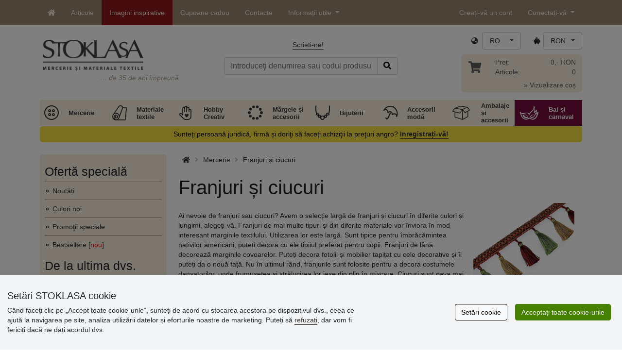

--- FILE ---
content_type: text/html; charset=UTF-8
request_url: https://www.stoklasa.ro/franjuri-si-ciucuri-x2s01251
body_size: 35449
content:
<!DOCTYPE html>
<html lang="ro" prefix="og: http://ogp.me/ns# fb: http://ogp.me/ns/fb# product: http://ogp.me/ns/product#">
  <head>
     <meta charset="utf-8">
         <meta http-equiv="X-UA-Compatible" content="IE=edge">
         <meta http-equiv="content-type" content="text/html; charset=UTF-8" />
         <meta http-equiv="Content-Script-Type" content="text/javascript" />
         <meta http-equiv="Content-Style-Type" content="text/css" />
         <meta http-equiv="Content-Language" content="ro"/>
<meta name="viewport" content="width=device-width,initial-scale=1">
<meta name="description" content="Ai nevoie de franjuri sau ciucuri? Avem o selecție largă de franjuri și ciucuri în diferite culori și lungimi, alegeți-vă. Franjuri de mai multe tipuri și din diferite materiale vor înviora în mod interesant marginile textilului. Utilizarea lor este largă. Sunt tipice pentru îmbrăcămintea nativilor americani, puteți decora cu ele tipiiul preferat pentru copii. Franjuri de lână decorează marginile covoarelor. Puteți decora fotolii și mobilier tapițat cu cele decorative și îi puteți da o nouă față. Nu în ultimul rând, franjurile sunt folosite pentru a decora costumele dansatorilor, unde frumusețea și strălucirea lor iese din plin în mișcare. Ciucuri sunt ceva mai modesti, dar inconfundabili. Chiar și un ciucuri mare poate însufleți o geantă de mână, capătul unui alergator, o perdea etc. Unele au o buclă pentru agățarea comodă. STOKLASA - suntem aici pentru dumneavoastră din anul 1990">
<meta name="author" content="Stoklasa textilní galanterie s.r.o.">
<link href="/favicon.ico" rel="icon" type="image/x-icon"> <link href="/img/logo/apple-touch-icon-60x60.png?v=2" rel="apple-touch-icon" sizes="60x60"> <link href="/img/logo/apple-touch-icon-72x72.png?v=2" rel="apple-touch-icon" sizes="72x72"> <link href="/img/logo/apple-touch-icon-76x76.png?v=2" rel="apple-touch-icon" sizes="76x76"> <link href="/img/logo/apple-touch-icon-114x114.png?v=2" rel="apple-touch-icon" sizes="114x114"> <link href="/img/logo/apple-touch-icon-120x120.png?v=2" rel="apple-touch-icon" sizes="120x120"> <link href="/img/logo/apple-touch-icon-144x144.png?v=2" rel="apple-touch-icon" sizes="144x144"> <link href="/img/logo/apple-touch-icon-152x152.png?v=2" rel="apple-touch-icon" sizes="152x152"> <link href="/img/logo/apple-touch-icon-180x180.png?v=2" rel="apple-touch-icon" sizes="180x180"> <link href="/img/logo/favicon-16x16.png?v=2" rel="icon" type="image/png" sizes="16x16"> <link href="/img/logo/favicon-32x32.png?v=2" rel="icon" type="image/png" sizes="32x32"> <link href="/img/logo/favicon-96x96.png?v=2" rel="icon" type="image/png" sizes="96x96"> <link href="/img/logo/favicon-194x194.png?v=2" rel="icon" type="image/png" sizes="194x194"> <link href="/img/logo/android-chrome-192x192.png?v=2" rel="icon" type="image/png" sizes="192x192">
<link rel="canonical" href="https://www.stoklasa.ro/franjuri-si-ciucuri-x2s01251" />
<title>Franjuri și ciucuri | STOKLASA mercerie și materiale textile</title>
         <meta name="robots" content="index, follow" />
<meta name="facebook-domain-verification" content="w7m2iddo9csasa96q1q7uek1m43rgr" />
<meta name='google-site-verification' content='4RZqdqdcA8CjiTcZ1MxM9P7TwcM5-jaiz4F-4IzAizM' />
<meta property="og:image" content="https://cdn.stoklasa.cz/i/category/600_auto/251_1.jpg" />
<link rel="preload" href="/fonty/stoklasa-font.woff?26" as="font" type="font/woff" crossorigin><link rel="stylesheet" type="text/css" href="/css/main.css?1765383143" />
<link href="/assets/fontawesome-pro-5.15.4/css/all.min.css?1" rel="stylesheet"><link href="/assets/bootstrap-5.0.2/css/bootstrap.min.css?v=1" rel="stylesheet"><link href="/css/stoklasa.css?v=1768210362" rel="stylesheet"><link href="/css/washicons.css?v=1" rel="stylesheet"><link href="/css/flags.css" rel="stylesheet">
         <link href="/css/bootstrap-select.min.css?2" rel="stylesheet"><link href="/css/web.css?1733831113" rel="stylesheet">

         <!--[if lt IE 9]>
         <script src="https://oss.maxcdn.com/html5shiv/3.7.2/html5shiv.min.js"></script>
         <script src="https://oss.maxcdn.com/respond/1.4.2/respond.min.js"></script>
         <![endif]-->
         <script>
      /** Google Tag Manager */
      dataLayer = [];
   </script>
   <script type="text/javascript" src="/js/jquery-1.10.2.min.js"></script>
<script type='text/javascript' src='/js/jquery-migrate-1.2.1.min.js'></script>
<link type='text/css' rel='stylesheet' href='/js/jquery-ui-1.10.3/themes/smoothness/jquery-ui.min.css' />
<script type='text/javascript' src='/js/jquery-ui-1.10.3/jquery-ui.min.js'></script>
<script src='/js/jquery-ui-1.10.3/i18n/jquery.ui.datepicker-ro.min.js'></script>
<script type='text/javascript' src='/js/jquery-ui-1.10.3/jquery.ui.slider.min.js'></script>
<link rel="stylesheet" type="text/css" href="/js/fancybox-1.3.4/jquery.fancybox-1.3.4.css?1">
<script type="text/javascript" src="/js/fancybox-1.3.4/jquery.fancybox-1.3.4.pack.js"></script>
<script type="text/javascript" src="/js/jquery.cookie.js"></script>
      <link rel="stylesheet" href="/js/chosen/chosen.css" /><script src='/js/chosen/chosen.jquery.js'></script>
<script type="text/javascript">
            var text2726 = "Mai întâi selectați varianta produsului.";  // Nejdříve si vyberte variantu zboží
            var text2647 = "Ați introdus o cantitate incorectă! Introduceți numai numere întregi."; // Zadali jste neplatné množství. Zadávejte prosím pouze celá čísla.
            var text2684 = "Partajează"; // Sdílet
            var text4330 = "Ați introdus o cantitate incorectă"; // Zadali jste naplatné množství
            var text4051 = "Cantitate minimă $1 $2"; // Minimální množství je $1 $2
            var text3684 = "Lungimea trebuie să fie multiplul lui ($1) (ex. $2)"; // Délku zadejte vždy jako násobek čísla ($1) (např. $2)
            
        </script><script type='text/javascript' src='/js/main.min.js?1768297647'></script>
<script type='text/javascript'>
      var statyMimoEu = [];statyMimoEu.push( "11" );statyMimoEu.push( "53" );statyMimoEu.push( "55" );statyMimoEu.push( "57" );</script><link type='text/css' rel='stylesheet' href='/css/vyber.css?13' />
<script type='text/javascript' src='/js/vyber.min.js?1749563930'></script>
<style>.wm_typ_inspiration-stoklasa_w_s:after {border-width: 3px;content: url("../img/vodoznaky/inspiration-stoklasa_w_s.png?5");}.wm_typ_inspiration-stoklasa_w_l:after {border-width: 5px;content: url("../img/vodoznaky/inspiration-stoklasa_w_m.png?5");}.wm_typ_inspiration-stoklasa_w_m:after {border-width: 5px;content: url("../img/vodoznaky/inspiration-stoklasa_w_m.png?5");}@media (min-width: 461px) {.wm_typ_inspiration-stoklasa_w_l:after {border-width: 15px;content: url("../img/vodoznaky/inspiration-stoklasa_w_l.png?5");}}.wm_typ_inspiration-stoklasa_b_s:after {border-width: 3px;content: url("../img/vodoznaky/inspiration-stoklasa_b_s.png?5");}.wm_typ_inspiration-stoklasa_b_l:after {border-width: 5px;content: url("../img/vodoznaky/inspiration-stoklasa_b_m.png?5");}.wm_typ_inspiration-stoklasa_b_m:after {border-width: 5px;content: url("../img/vodoznaky/inspiration-stoklasa_b_m.png?5");}@media (min-width: 461px) {.wm_typ_inspiration-stoklasa_b_l:after {border-width: 15px;content: url("../img/vodoznaky/inspiration-stoklasa_b_l.png?5");}}.wm_typ_inspiration_w_s:after {border-width: 3px;content: url("../img/vodoznaky/inspiration_w_s.png?5");}.wm_typ_inspiration_w_l:after {border-width: 5px;content: url("../img/vodoznaky/inspiration_w_m.png?5");}.wm_typ_inspiration_w_m:after {border-width: 5px;content: url("../img/vodoznaky/inspiration_w_m.png?5");}@media (min-width: 461px) {.wm_typ_inspiration_w_l:after {border-width: 15px;content: url("../img/vodoznaky/inspiration_w_l.png?5");}}.wm_typ_inspiration_b_s:after {border-width: 3px;content: url("../img/vodoznaky/inspiration_b_s.png?5");}.wm_typ_inspiration_b_l:after {border-width: 5px;content: url("../img/vodoznaky/inspiration_b_m.png?5");}.wm_typ_inspiration_b_m:after {border-width: 5px;content: url("../img/vodoznaky/inspiration_b_m.png?5");}@media (min-width: 461px) {.wm_typ_inspiration_b_l:after {border-width: 15px;content: url("../img/vodoznaky/inspiration_b_l.png?5");}}.wm_typ_collection-stoklasa_w_s:after {border-width: 3px;content: url("../img/vodoznaky/collection-stoklasa_w_s.png?5");}.wm_typ_collection-stoklasa_w_l:after {border-width: 5px;content: url("../img/vodoznaky/collection-stoklasa_w_m.png?5");}.wm_typ_collection-stoklasa_w_m:after {border-width: 5px;content: url("../img/vodoznaky/collection-stoklasa_w_m.png?5");}@media (min-width: 461px) {.wm_typ_collection-stoklasa_w_l:after {border-width: 15px;content: url("../img/vodoznaky/collection-stoklasa_w_l.png?5");}}.wm_typ_collection-stoklasa_b_s:after {border-width: 3px;content: url("../img/vodoznaky/collection-stoklasa_b_s.png?5");}.wm_typ_collection-stoklasa_b_l:after {border-width: 5px;content: url("../img/vodoznaky/collection-stoklasa_b_m.png?5");}.wm_typ_collection-stoklasa_b_m:after {border-width: 5px;content: url("../img/vodoznaky/collection-stoklasa_b_m.png?5");}@media (min-width: 461px) {.wm_typ_collection-stoklasa_b_l:after {border-width: 15px;content: url("../img/vodoznaky/collection-stoklasa_b_l.png?5");}}.wm_typ_stoklasa-inspiration-koralky_w_s:after {border-width: 3px;content: url("../img/vodoznaky/stoklasa-inspiration-koralky_w_s.png?5");}.wm_typ_stoklasa-inspiration-koralky_w_l:after {border-width: 5px;content: url("../img/vodoznaky/stoklasa-inspiration-koralky_w_m.png?5");}.wm_typ_stoklasa-inspiration-koralky_w_m:after {border-width: 5px;content: url("../img/vodoznaky/stoklasa-inspiration-koralky_w_m.png?5");}@media (min-width: 461px) {.wm_typ_stoklasa-inspiration-koralky_w_l:after {border-width: 15px;content: url("../img/vodoznaky/stoklasa-inspiration-koralky_w_l.png?5");}}.wm_typ_stoklasa-inspiration-koralky_b_s:after {border-width: 3px;content: url("../img/vodoznaky/stoklasa-inspiration-koralky_b_s.png?5");}.wm_typ_stoklasa-inspiration-koralky_b_l:after {border-width: 5px;content: url("../img/vodoznaky/stoklasa-inspiration-koralky_b_m.png?5");}.wm_typ_stoklasa-inspiration-koralky_b_m:after {border-width: 5px;content: url("../img/vodoznaky/stoklasa-inspiration-koralky_b_m.png?5");}@media (min-width: 461px) {.wm_typ_stoklasa-inspiration-koralky_b_l:after {border-width: 15px;content: url("../img/vodoznaky/stoklasa-inspiration-koralky_b_l.png?5");}}.wm_typ_design-stoklasa_w_s:after {border-width: 3px;content: url("../img/vodoznaky/design-stoklasa_w_s.png?5");}.wm_typ_design-stoklasa_w_l:after {border-width: 5px;content: url("../img/vodoznaky/design-stoklasa_w_m.png?5");}.wm_typ_design-stoklasa_w_m:after {border-width: 5px;content: url("../img/vodoznaky/design-stoklasa_w_m.png?5");}@media (min-width: 461px) {.wm_typ_design-stoklasa_w_l:after {border-width: 15px;content: url("../img/vodoznaky/design-stoklasa_w_l.png?5");}}.wm_typ_design-stoklasa_b_s:after {border-width: 3px;content: url("../img/vodoznaky/design-stoklasa_b_s.png?5");}.wm_typ_design-stoklasa_b_l:after {border-width: 5px;content: url("../img/vodoznaky/design-stoklasa_b_m.png?5");}.wm_typ_design-stoklasa_b_m:after {border-width: 5px;content: url("../img/vodoznaky/design-stoklasa_b_m.png?5");}@media (min-width: 461px) {.wm_typ_design-stoklasa_b_l:after {border-width: 15px;content: url("../img/vodoznaky/design-stoklasa_b_l.png?5");}}.wm_typ_illustration-only-stoklasa_w_s:after {border-width: 3px;content: url("../img/vodoznaky/illustration-only-stoklasa_w_s.png?5");}.wm_typ_illustration-only-stoklasa_w_l:after {border-width: 5px;content: url("../img/vodoznaky/illustration-only-stoklasa_w_m.png?5");}.wm_typ_illustration-only-stoklasa_w_m:after {border-width: 5px;content: url("../img/vodoznaky/illustration-only-stoklasa_w_m.png?5");}@media (min-width: 461px) {.wm_typ_illustration-only-stoklasa_w_l:after {border-width: 15px;content: url("../img/vodoznaky/illustration-only-stoklasa_w_l.png?5");}}.wm_typ_illustration-only-stoklasa_b_s:after {border-width: 3px;content: url("../img/vodoznaky/illustration-only-stoklasa_b_s.png?5");}.wm_typ_illustration-only-stoklasa_b_l:after {border-width: 5px;content: url("../img/vodoznaky/illustration-only-stoklasa_b_m.png?5");}.wm_typ_illustration-only-stoklasa_b_m:after {border-width: 5px;content: url("../img/vodoznaky/illustration-only-stoklasa_b_m.png?5");}@media (min-width: 461px) {.wm_typ_illustration-only-stoklasa_b_l:after {border-width: 15px;content: url("../img/vodoznaky/illustration-only-stoklasa_b_l.png?5");}}.wm_typ_made-by-stoklasa_w_s:after {border-width: 3px;content: url("../img/vodoznaky/made-by-stoklasa_w_s.png?5");}.wm_typ_made-by-stoklasa_w_l:after {border-width: 5px;content: url("../img/vodoznaky/made-by-stoklasa_w_m.png?5");}.wm_typ_made-by-stoklasa_w_m:after {border-width: 5px;content: url("../img/vodoznaky/made-by-stoklasa_w_m.png?5");}@media (min-width: 461px) {.wm_typ_made-by-stoklasa_w_l:after {border-width: 15px;content: url("../img/vodoznaky/made-by-stoklasa_w_l.png?5");}}.wm_typ_made-by-stoklasa_b_s:after {border-width: 3px;content: url("../img/vodoznaky/made-by-stoklasa_b_s.png?5");}.wm_typ_made-by-stoklasa_b_l:after {border-width: 5px;content: url("../img/vodoznaky/made-by-stoklasa_b_m.png?5");}.wm_typ_made-by-stoklasa_b_m:after {border-width: 5px;content: url("../img/vodoznaky/made-by-stoklasa_b_m.png?5");}@media (min-width: 461px) {.wm_typ_made-by-stoklasa_b_l:after {border-width: 15px;content: url("../img/vodoznaky/made-by-stoklasa_b_l.png?5");}}.wm_typ_made-by-stoklasa-top-quality_w_s:after {border-width: 3px;content: url("../img/vodoznaky/made-by-stoklasa-top-quality_w_s.png?5");}.wm_typ_made-by-stoklasa-top-quality_w_l:after {border-width: 5px;content: url("../img/vodoznaky/made-by-stoklasa-top-quality_w_m.png?5");}.wm_typ_made-by-stoklasa-top-quality_w_m:after {border-width: 5px;content: url("../img/vodoznaky/made-by-stoklasa-top-quality_w_m.png?5");}@media (min-width: 461px) {.wm_typ_made-by-stoklasa-top-quality_w_l:after {border-width: 15px;content: url("../img/vodoznaky/made-by-stoklasa-top-quality_w_l.png?5");}}.wm_typ_made-by-stoklasa-top-quality_b_s:after {border-width: 3px;content: url("../img/vodoznaky/made-by-stoklasa-top-quality_b_s.png?5");}.wm_typ_made-by-stoklasa-top-quality_b_l:after {border-width: 5px;content: url("../img/vodoznaky/made-by-stoklasa-top-quality_b_m.png?5");}.wm_typ_made-by-stoklasa-top-quality_b_m:after {border-width: 5px;content: url("../img/vodoznaky/made-by-stoklasa-top-quality_b_m.png?5");}@media (min-width: 461px) {.wm_typ_made-by-stoklasa-top-quality_b_l:after {border-width: 15px;content: url("../img/vodoznaky/made-by-stoklasa-top-quality_b_l.png?5");}}.wm_typ_handmade_w_s:after {border-width: 3px;content: url("../img/vodoznaky/handmade_w_s.png?5");}.wm_typ_handmade_w_l:after {border-width: 5px;content: url("../img/vodoznaky/handmade_w_m.png?5");}.wm_typ_handmade_w_m:after {border-width: 5px;content: url("../img/vodoznaky/handmade_w_m.png?5");}@media (min-width: 461px) {.wm_typ_handmade_w_l:after {border-width: 15px;content: url("../img/vodoznaky/handmade_w_l.png?5");}}.wm_typ_handmade_b_s:after {border-width: 3px;content: url("../img/vodoznaky/handmade_b_s.png?5");}.wm_typ_handmade_b_l:after {border-width: 5px;content: url("../img/vodoznaky/handmade_b_m.png?5");}.wm_typ_handmade_b_m:after {border-width: 5px;content: url("../img/vodoznaky/handmade_b_m.png?5");}@media (min-width: 461px) {.wm_typ_handmade_b_l:after {border-width: 15px;content: url("../img/vodoznaky/handmade_b_l.png?5");}}.wm_typ_leather_w_s:after {border-width: 3px;content: url("../img/vodoznaky/leather_w_s.png?5");}.wm_typ_leather_w_l:after {border-width: 5px;content: url("../img/vodoznaky/leather_w_m.png?5");}.wm_typ_leather_w_m:after {border-width: 5px;content: url("../img/vodoznaky/leather_w_m.png?5");}@media (min-width: 461px) {.wm_typ_leather_w_l:after {border-width: 15px;content: url("../img/vodoznaky/leather_w_l.png?5");}}.wm_typ_leather_b_s:after {border-width: 3px;content: url("../img/vodoznaky/leather_b_s.png?5");}.wm_typ_leather_b_l:after {border-width: 5px;content: url("../img/vodoznaky/leather_b_m.png?5");}.wm_typ_leather_b_m:after {border-width: 5px;content: url("../img/vodoznaky/leather_b_m.png?5");}@media (min-width: 461px) {.wm_typ_leather_b_l:after {border-width: 15px;content: url("../img/vodoznaky/leather_b_l.png?5");}}.wm_typ_self-adhesive_w_s:after {border-width: 3px;content: url("../img/vodoznaky/self-adhesive_w_s.png?5");}.wm_typ_self-adhesive_w_l:after {border-width: 5px;content: url("../img/vodoznaky/self-adhesive_w_m.png?5");}.wm_typ_self-adhesive_w_m:after {border-width: 5px;content: url("../img/vodoznaky/self-adhesive_w_m.png?5");}@media (min-width: 461px) {.wm_typ_self-adhesive_w_l:after {border-width: 15px;content: url("../img/vodoznaky/self-adhesive_w_l.png?5");}}.wm_typ_self-adhesive_b_s:after {border-width: 3px;content: url("../img/vodoznaky/self-adhesive_b_s.png?5");}.wm_typ_self-adhesive_b_l:after {border-width: 5px;content: url("../img/vodoznaky/self-adhesive_b_m.png?5");}.wm_typ_self-adhesive_b_m:after {border-width: 5px;content: url("../img/vodoznaky/self-adhesive_b_m.png?5");}@media (min-width: 461px) {.wm_typ_self-adhesive_b_l:after {border-width: 15px;content: url("../img/vodoznaky/self-adhesive_b_l.png?5");}}.wm_typ_silk_w_s:after {border-width: 3px;content: url("../img/vodoznaky/silk_w_s.png?5");}.wm_typ_silk_w_l:after {border-width: 5px;content: url("../img/vodoznaky/silk_w_m.png?5");}.wm_typ_silk_w_m:after {border-width: 5px;content: url("../img/vodoznaky/silk_w_m.png?5");}@media (min-width: 461px) {.wm_typ_silk_w_l:after {border-width: 15px;content: url("../img/vodoznaky/silk_w_l.png?5");}}.wm_typ_silk_b_s:after {border-width: 3px;content: url("../img/vodoznaky/silk_b_s.png?5");}.wm_typ_silk_b_l:after {border-width: 5px;content: url("../img/vodoznaky/silk_b_m.png?5");}.wm_typ_silk_b_m:after {border-width: 5px;content: url("../img/vodoznaky/silk_b_m.png?5");}@media (min-width: 461px) {.wm_typ_silk_b_l:after {border-width: 15px;content: url("../img/vodoznaky/silk_b_l.png?5");}}.wm_typ_silver_w_s:after {border-width: 3px;content: url("../img/vodoznaky/silver_w_s.png?5");}.wm_typ_silver_w_l:after {border-width: 5px;content: url("../img/vodoznaky/silver_w_m.png?5");}.wm_typ_silver_w_m:after {border-width: 5px;content: url("../img/vodoznaky/silver_w_m.png?5");}@media (min-width: 461px) {.wm_typ_silver_w_l:after {border-width: 15px;content: url("../img/vodoznaky/silver_w_l.png?5");}}.wm_typ_silver_b_s:after {border-width: 3px;content: url("../img/vodoznaky/silver_b_s.png?5");}.wm_typ_silver_b_l:after {border-width: 5px;content: url("../img/vodoznaky/silver_b_m.png?5");}.wm_typ_silver_b_m:after {border-width: 5px;content: url("../img/vodoznaky/silver_b_m.png?5");}@media (min-width: 461px) {.wm_typ_silver_b_l:after {border-width: 15px;content: url("../img/vodoznaky/silver_b_l.png?5");}}.wm_typ_stainless-steel_w_s:after {border-width: 3px;content: url("../img/vodoznaky/stainless-steel_w_s.png?5");}.wm_typ_stainless-steel_w_l:after {border-width: 5px;content: url("../img/vodoznaky/stainless-steel_w_m.png?5");}.wm_typ_stainless-steel_w_m:after {border-width: 5px;content: url("../img/vodoznaky/stainless-steel_w_m.png?5");}@media (min-width: 461px) {.wm_typ_stainless-steel_w_l:after {border-width: 15px;content: url("../img/vodoznaky/stainless-steel_w_l.png?5");}}.wm_typ_stainless-steel_b_s:after {border-width: 3px;content: url("../img/vodoznaky/stainless-steel_b_s.png?5");}.wm_typ_stainless-steel_b_l:after {border-width: 5px;content: url("../img/vodoznaky/stainless-steel_b_m.png?5");}.wm_typ_stainless-steel_b_m:after {border-width: 5px;content: url("../img/vodoznaky/stainless-steel_b_m.png?5");}@media (min-width: 461px) {.wm_typ_stainless-steel_b_l:after {border-width: 15px;content: url("../img/vodoznaky/stainless-steel_b_l.png?5");}}.wm_typ_top-quality_w_s:after {border-width: 3px;content: url("../img/vodoznaky/top-quality_w_s.png?5");}.wm_typ_top-quality_w_l:after {border-width: 5px;content: url("../img/vodoznaky/top-quality_w_m.png?5");}.wm_typ_top-quality_w_m:after {border-width: 5px;content: url("../img/vodoznaky/top-quality_w_m.png?5");}@media (min-width: 461px) {.wm_typ_top-quality_w_l:after {border-width: 15px;content: url("../img/vodoznaky/top-quality_w_l.png?5");}}.wm_typ_top-quality_b_s:after {border-width: 3px;content: url("../img/vodoznaky/top-quality_b_s.png?5");}.wm_typ_top-quality_b_l:after {border-width: 5px;content: url("../img/vodoznaky/top-quality_b_m.png?5");}.wm_typ_top-quality_b_m:after {border-width: 5px;content: url("../img/vodoznaky/top-quality_b_m.png?5");}@media (min-width: 461px) {.wm_typ_top-quality_b_l:after {border-width: 15px;content: url("../img/vodoznaky/top-quality_b_l.png?5");}}.wm_typ_waterproof_w_s:after {border-width: 3px;content: url("../img/vodoznaky/waterproof_w_s.png?5");}.wm_typ_waterproof_w_l:after {border-width: 5px;content: url("../img/vodoznaky/waterproof_w_m.png?5");}.wm_typ_waterproof_w_m:after {border-width: 5px;content: url("../img/vodoznaky/waterproof_w_m.png?5");}@media (min-width: 461px) {.wm_typ_waterproof_w_l:after {border-width: 15px;content: url("../img/vodoznaky/waterproof_w_l.png?5");}}.wm_typ_waterproof_b_s:after {border-width: 3px;content: url("../img/vodoznaky/waterproof_b_s.png?5");}.wm_typ_waterproof_b_l:after {border-width: 5px;content: url("../img/vodoznaky/waterproof_b_m.png?5");}.wm_typ_waterproof_b_m:after {border-width: 5px;content: url("../img/vodoznaky/waterproof_b_m.png?5");}@media (min-width: 461px) {.wm_typ_waterproof_b_l:after {border-width: 15px;content: url("../img/vodoznaky/waterproof_b_l.png?5");}}.wm_typ_wool_w_s:after {border-width: 3px;content: url("../img/vodoznaky/wool_w_s.png?5");}.wm_typ_wool_w_l:after {border-width: 5px;content: url("../img/vodoznaky/wool_w_m.png?5");}.wm_typ_wool_w_m:after {border-width: 5px;content: url("../img/vodoznaky/wool_w_m.png?5");}@media (min-width: 461px) {.wm_typ_wool_w_l:after {border-width: 15px;content: url("../img/vodoznaky/wool_w_l.png?5");}}.wm_typ_wool_b_s:after {border-width: 3px;content: url("../img/vodoznaky/wool_b_s.png?5");}.wm_typ_wool_b_l:after {border-width: 5px;content: url("../img/vodoznaky/wool_b_m.png?5");}.wm_typ_wool_b_m:after {border-width: 5px;content: url("../img/vodoznaky/wool_b_m.png?5");}@media (min-width: 461px) {.wm_typ_wool_b_l:after {border-width: 15px;content: url("../img/vodoznaky/wool_b_l.png?5");}}.wm_typ_illustration-only_w_s:after {border-width: 3px;content: "illustration\aonly";white-space: pre-line;text-align: center;font-size: 10px;font-weight: bold;line-height: 1;color: rgb(223,223,223);font-family: Calibri, sans-serif;}.wm_typ_illustration-only_w_l:after {border-width: 5px;content: "illustration\aonly";white-space: pre-line;text-align: center;font-size: 13px;font-weight: bold;line-height: 1;color: rgb(223,223,223);font-family: Calibri, sans-serif;}.wm_typ_illustration-only_w_m:after {border-width: 5px;content: "illustration\aonly";white-space: pre-line;text-align: center;font-size: 13px;font-weight: bold;line-height: 1;color: rgb(223,223,223);font-family: Calibri, sans-serif;}@media (min-width: 461px) {.wm_typ_illustration-only_w_l:after {border-width: 15px;content: "illustration\aonly";white-space: pre-line;text-align: center;font-size: 32px;font-weight: bold;line-height: 1;color: rgb(223,223,223);font-family: Calibri, sans-serif;}}.wm_typ_illustration-only_b_s:after {border-width: 3px;content: "illustration\aonly";white-space: pre-line;text-align: center;font-size: 10px;font-weight: bold;line-height: 1;color: rgb(223,223,223);font-family: Calibri, sans-serif;}.wm_typ_illustration-only_b_l:after {border-width: 5px;content: "illustration\aonly";white-space: pre-line;text-align: center;font-size: 13px;font-weight: bold;line-height: 1;color: rgb(223,223,223);font-family: Calibri, sans-serif;}.wm_typ_illustration-only_b_m:after {border-width: 5px;content: "illustration\aonly";white-space: pre-line;text-align: center;font-size: 13px;font-weight: bold;line-height: 1;color: rgb(223,223,223);font-family: Calibri, sans-serif;}@media (min-width: 461px) {.wm_typ_illustration-only_b_l:after {border-width: 15px;content: "illustration\aonly";white-space: pre-line;text-align: center;font-size: 32px;font-weight: bold;line-height: 1;color: rgb(223,223,223);font-family: Calibri, sans-serif;}}.wm_typ_sici-dilna-stoklasa_w_s:after {border-width: 3px;content: url("../img/vodoznaky/sici-dilna-stoklasa_w_s.png?5");}.wm_typ_sici-dilna-stoklasa_w_l:after {border-width: 5px;content: url("../img/vodoznaky/sici-dilna-stoklasa_w_m.png?5");}.wm_typ_sici-dilna-stoklasa_w_m:after {border-width: 5px;content: url("../img/vodoznaky/sici-dilna-stoklasa_w_m.png?5");}@media (min-width: 461px) {.wm_typ_sici-dilna-stoklasa_w_l:after {border-width: 15px;content: url("../img/vodoznaky/sici-dilna-stoklasa_w_l.png?5");}}.wm_typ_sici-dilna-stoklasa_b_s:after {border-width: 3px;content: url("../img/vodoznaky/sici-dilna-stoklasa_b_s.png?5");}.wm_typ_sici-dilna-stoklasa_b_l:after {border-width: 5px;content: url("../img/vodoznaky/sici-dilna-stoklasa_b_m.png?5");}.wm_typ_sici-dilna-stoklasa_b_m:after {border-width: 5px;content: url("../img/vodoznaky/sici-dilna-stoklasa_b_m.png?5");}@media (min-width: 461px) {.wm_typ_sici-dilna-stoklasa_b_l:after {border-width: 15px;content: url("../img/vodoznaky/sici-dilna-stoklasa_b_l.png?5");}}.wm_typ_recycling_w_s:after {border-width: 3px;content: url("../img/vodoznaky/recycling_w_s.png?5");}.wm_typ_recycling_w_l:after {border-width: 5px;content: url("../img/vodoznaky/recycling_w_m.png?5");}.wm_typ_recycling_w_m:after {border-width: 5px;content: url("../img/vodoznaky/recycling_w_m.png?5");}@media (min-width: 461px) {.wm_typ_recycling_w_l:after {border-width: 15px;content: url("../img/vodoznaky/recycling_w_l.png?5");}}.wm_typ_recycling_b_s:after {border-width: 3px;content: url("../img/vodoznaky/recycling_b_s.png?5");}.wm_typ_recycling_b_l:after {border-width: 5px;content: url("../img/vodoznaky/recycling_b_m.png?5");}.wm_typ_recycling_b_m:after {border-width: 5px;content: url("../img/vodoznaky/recycling_b_m.png?5");}@media (min-width: 461px) {.wm_typ_recycling_b_l:after {border-width: 15px;content: url("../img/vodoznaky/recycling_b_l.png?5");}}.wm_typ_YKK_w_s:after {border-width: 3px;content: url("../img/vodoznaky/YKK_w_s.png?5");}.wm_typ_YKK_w_l:after {border-width: 5px;content: url("../img/vodoznaky/YKK_w_m.png?5");}.wm_typ_YKK_w_m:after {border-width: 5px;content: url("../img/vodoznaky/YKK_w_m.png?5");}@media (min-width: 461px) {.wm_typ_YKK_w_l:after {border-width: 15px;content: url("../img/vodoznaky/YKK_w_l.png?5");}}.wm_typ_YKK_b_s:after {border-width: 3px;content: url("../img/vodoznaky/YKK_b_s.png?5");}.wm_typ_YKK_b_l:after {border-width: 5px;content: url("../img/vodoznaky/YKK_b_m.png?5");}.wm_typ_YKK_b_m:after {border-width: 5px;content: url("../img/vodoznaky/YKK_b_m.png?5");}@media (min-width: 461px) {.wm_typ_YKK_b_l:after {border-width: 15px;content: url("../img/vodoznaky/YKK_b_l.png?5");}}</style>
 <script type="text/javascript">
         dataLayer.push({"visitorLoginState":"Anonymous","pageMainCategory":"T\u0159\u00e1sn\u011b a st\u0159apce","pageDepartment":" Textiln\u00ed galanterie","pageType":"Category"});
         
         dataLayer.push({'price_group': 'MO'});
         
      dataLayer.push({'abtests': ''});
      
 </script>
<script src="https://scripts.luigisbox.tech/LBX-693614.js"></script><script src="/js/dropzone-5.9.3/min/dropzone.min.js"></script><script src="/js/moduly/reklamace/Reklamace.min.js?1769421917"></script></head>
<body>


                <!-- Google Tag Manager (noscript) -->
                <noscript><iframe src="https://www.googletagmanager.com/ns.html?id=GTM-NL2L4M&gtm_auth=qYBfOPP3s1B8DdjrwESbMQ&gtm_preview=env-12&gtm_cookies_win=x"
                height="0" width="0" style="display:none;visibility:hidden"></iframe></noscript>
                <!-- End Google Tag Manager (noscript) -->
              <a name='seznam_nahore' style='top: -50px;position: relative;display: block;'></a>
<div id='loginForm'>
   <div id='bubble'></div>
</div>

<nav id="TopBar" class="navbar navbar-expand-lg fixed-top pt-lg-0 pb-lg-0" role="navigation"> <div class="container"> <a class="navbar-brand d-inline-block d-lg-none" href="/index.php"> <img src="/img/logo_white.png" alt="" class="align-text-top" title="de 36 de ani împreună" height="21" width="115.73"> </a> <a class="navbar-toggler border-0 ms-auto d-inline-block d-md-none" href="/index.php?skupina=k010" title="Coș "> <span class="fas fa-shopping-cart"></span> </a> <button class="navbar-toggler border-0 ms-md-auto" type="button" data-bs-toggle="collapse" data-bs-target="#navbarLangCurr" aria-controls="navbarLangCurr" aria-expanded="false"> <span class="sr-only">Limbă / Monedă</span> <span class="fas fa-globe-asia"></span> </button> <button class="navbar-toggler border-0" type="button" data-bs-toggle="collapse" data-bs-target="#navbarMenu" aria-controls="navbarMenu" aria-expanded="false"> <span class="sr-only">Meniul principal</span> <span class="fas fa-info-circle"></span> </button> <button class="navbar-toggler border-0" type="button" data-bs-toggle="collapse" data-bs-target="#navbarUserLogin" aria-controls="navbarUserLogin" aria-expanded="false"> <span class="sr-only">Conectați-vă</span> <span class="fas fa-user"></span> </button> <div class="collapse navbar-collapse" id="navbarMenu"> <ul class="nav navbar-nav m-0"> <li class="nav-item d-none d-lg-block"> <a href="/" class="nav-link px-3 py-2 py-lg-3"> <span class="fas fa-home" title="Acasă"></span> </a> </li> <li class="nav-item"> <a href="/index.php?VsechnyClanky" class="nav-link px-3 py-2 py-lg-3"> Articole </a> </li> <li class="nav-item barva"> <a href="/inspirace" class="nav-link px-3 py-2 py-lg-3"> Imagini inspirative </a> </li> <li class="nav-item"> <a href="/?voucher=1" class="nav-link px-3 py-2 py-lg-3"> Cupoane cadou </a> </li> <li class="nav-item"> <a href="/kontakt" class="nav-link px-3 py-2 py-lg-3" rel="nofollow"> Contacte </a> </li> <li class="nav-item dropdown"> <a class="nav-link px-3 py-2 py-lg-3 dropdown-toggle" href="#" id="navbarInfo" role="button" data-bs-toggle="dropdown" aria-expanded="false"> Informații utile </a> <ul class="dropdown-menu" aria-labelledby="navbarInfo"> <li class=""> <a class="dropdown-item" href="/index.php?staticka=1013"> Termeni si condiții </a> </li> <li class=""> <a class="dropdown-item" href="/index.php?staticka=903"> Transport și plată </a> </li> <li class=""> <a class="dropdown-item" href="/index.php?staticka=1078"> Întrebari frecvente </a> </li> <li class=""> <a class="dropdown-item" href="/index.php?staticka=828"> Reclamații și retur </a> </li> <li class=""> <a class="dropdown-item" href="/index.php?staticka=900"> Program de fidelitate </a> </li> </ul> </li> </ul> </div> <div class="collapse navbar-collapse"> <ul class="nav navbar-nav flex-row justify-content-between ms-auto"> <li class="nav-item ms-auto d-none d-xl-inline-block"> <a href="/index.php?registrace&amp;krok1" class="nav-link p-3" rel="nofollow"> Creați-vă un cont </a> </li> <li class="dropdown"> <a class="nav-link p-lg-3 d-inline-block d-xl-none" href="#navbarUserLogin" aria-controls="#navbarUserLogin" role="button" data-bs-toggle="collapse" aria-expanded="false"> <span class="sr-only">Conectați-vă</span> <span class="fas fa-user"></span> </a> <a class="nav-link p-3 dropdown-toggle d-none d-xl-inline-block" href="#navbarUserLogin" aria-controls="#navbarUserLogin" role="button" data-bs-toggle="collapse" aria-expanded="false"> Conectați-vă </a> </li> </ul> </div> <div class="dropdown-menu collapse dropdown-menu-end login-form-menu" id="navbarUserLogin"> <div class="px-3 pt-2 pb-3"> <div class="fw-bold d-xl-none"> Conectați-vă </div> <form class="mt-2 mt-xl-0" action="/index.php?login" method="post"> <div class="mb-3"> <label for="login-jmeno" class="mb-1">E-mail:</label> <input type="text" tabindex="1" name="jmeno" placeholder="@E-mail" class="form-control" id="login-jmeno"> </div> <div class="mb-3"> <label for="login-heslo" class="mb-1">Parolă:</label> <input type="password" tabindex="2" name="heslo" placeholder="Parolă" class="form-control" id="login-heslo" aria-describedby="hesloHelp"> <a id="hesloHelp" class="text-end form-text text-decoration-underline pl-2" href="/index.php?nevimheslo" rel="nofollow"><small class="">Recuperare parolă</small></a> </div> <div class="mb-3 form-check"> <input class="form-check-input" tabindex="3" type="checkbox" name="trvale_prihlaseni" checked id="chTrvalePrihlaseni"> <label for="chTrvalePrihlaseni" class="form-check-label"> Logat permanent</label> </div> <div class="d-grid"> <input tabindex="4" class="btn btn-zelene-tlacitko" type="submit" name="btnPrihlasit" value="Conectați-vă"> </div> <div class="mt-3 d-block d-xl-none"> <hr> <a href="/index.php?registrace&amp;krok1" class="d-block btn btn-stoklasa" rel="nofollow"> Creați-vă un cont </a> </div> </form> </div> </div> </div> </nav>

<div class="py-md-3 noprint"> <div class="container"> <div class="col-md-12"> <div class="row"> <div class="d-none d-md-inline-block col-4"> <a class="mt-3 d-block logo" href="/index.php" title="Stoklasa textilní galanterie s.r.o. | de 35 de ani împreună"> <img src="/img/logo/logo_9@1x.png?3" srcset="/img/logo/logo_9@1x.png?3, /img/logo/logo_9@2x.png?3 2x, /img/logo/logo_9@3x.png?3 3x" alt="" width="220" height="63.5"> <p class="slogan">&hellip; de 35 de ani împreună </p> </a> </div> <div class="col-12 col-md-4"> <div class="row mt-3 d-none d-md-flex"> <div class="col-12 ps-lg-0 text-center"> <a class="d-block" href="/kontakt">Scrieti-ne!</a> </div> </div> <div class="row"> <form class="searchForm header-form-block mb-2 mb-md-0 mt-md-3" method="get" action="/index.php" role="search"> <div class="input-group"> <input type="text" class="searchText form-control" placeholder="Introduceţi denumirea sau codul produsului" name="text" autocomplete="off"> <div class="input-group-btn"> <button class="btn btn-light searchText" type="submit" aria-label="Caută"><i class="fas fa-search"></i></button> </div> <div class="rozsireneHledani"></div> </div> <input type="hidden" name="skupina" value="h01"> </form> </div> </div> <div class="col-4"> <div class="d-lg-block collapse " id="navbarLangCurr"> <form method="post" id="formNavbarLangCurr"> <div class="row row-cols-auto justify-content-end"> <div class="col text-end d-flex align-items-center"> <div class="col-auto"> <input type="hidden" name="langSelector" id="langSelector" value="9"/><div class="dropdown"><span type="button" class="btn btn-default dropdown-toggle smLang notranslate" data-bs-toggle="dropdown" id="smLangButton" aria-expanded="false" >RO</span><ul class="dropdown-menu dropdown-menu-end smdropdown-menu" aria-labelledby="smLangButton" ><li><span class="dropdown-item btn smButtonMenu notranslate zmenaJazykaHlavicka" data-id="0"><img class="align-top" src="/img/vlajky/cz.png" alt="" width="22" height="15">CZ</span></li><li><span class="dropdown-item btn smButtonMenu notranslate zmenaJazykaHlavicka" data-id="1"><img class="align-top" src="/img/vlajky/pl.png" alt="" width="22" height="15">PL</span></li><li><span class="dropdown-item btn smButtonMenu notranslate zmenaJazykaHlavicka" data-id="2"><img class="align-top" src="/img/vlajky/en.png" alt="" width="22" height="15">EN</span></li><li><span class="dropdown-item btn smButtonMenu notranslate zmenaJazykaHlavicka" data-id="3"><img class="align-top" src="/img/vlajky/hu.png" alt="" width="22" height="15">HU</span></li><li><span class="dropdown-item btn smButtonMenu notranslate zmenaJazykaHlavicka" data-id="4"><img class="align-top" src="/img/vlajky/de.png" alt="" width="22" height="15">DE</span></li><li><span class="dropdown-item btn smButtonMenu notranslate zmenaJazykaHlavicka" data-id="5"><img class="align-top" src="/img/vlajky/sk.png" alt="" width="22" height="15">SK</span></li><li><span class="dropdown-item btn smButtonMenu notranslate zmenaJazykaHlavicka" data-id="6"><img class="align-top" src="/img/vlajky/it.png" alt="" width="22" height="15">IT</span></li><li><span class="dropdown-item btn smButtonMenu notranslate zmenaJazykaHlavicka" data-id="7"><img class="align-top" src="/img/vlajky/es.png" alt="" width="22" height="15">ES</span></li><li><span class="dropdown-item btn smButtonMenu notranslate zmenaJazykaHlavicka" data-id="8"><img class="align-top" src="/img/vlajky/fr.png" alt="" width="22" height="15">FR</span></li><li><span class="dropdown-item btn smButtonMenuSelected notranslate" disabled ><img class="align-top" src="/img/vlajky/ro.png" alt="" width="22" height="15">RO</span></li><li><span class="dropdown-item btn smButtonMenu notranslate zmenaJazykaHlavicka" data-id="10"><img class="align-top" src="/img/vlajky/hr.png" alt="" width="22" height="15">HR</span></li><li><span class="dropdown-item btn smButtonMenu notranslate zmenaJazykaHlavicka" data-id="11"><img class="align-top" src="/img/vlajky/bg.png" alt="" width="22" height="15">BG</span></li><li><span class="dropdown-item btn smButtonMenu notranslate zmenaJazykaHlavicka" data-id="12"><img class="align-top" src="/img/vlajky/gr.png" alt="" width="22" height="15">GR</span></li></ul></div> </div> </div> <div class="col text-end d-flex align-items-center"> <div class="col-auto"> <div class="dropdown"><span type="button" class="btn btn-default dropdown-toggle smCurr notranslate" data-bs-toggle="dropdown" aria-expanded="false">RON</span><ul class="dropdown-menu smdropdown-menu dropdown-menu-end" aria-labelledby="smCurrButton"><li><span class="dropdown-item btn smButtonMenu notranslate zmenaMenyHlavicka" data-id="1" >CZK <small>(Kč)</small></span></li><li><span class="dropdown-item btn smButtonMenu notranslate zmenaMenyHlavicka" data-id="2" >PLN <small>(zł)</small></span></li><li><span class="dropdown-item btn smButtonMenu notranslate zmenaMenyHlavicka" data-id="3" >EUR <small>(€)</small></span></li><li><span class="dropdown-item btn smButtonMenu notranslate zmenaMenyHlavicka" data-id="4" >HUF <small>(Ft)</small></span></li><li><span class="dropdown-item btn smButtonMenu notranslate zmenaMenyHlavicka" data-id="6" >USD <small>($)</small></span></li><li><span class="dropdown-item btn smButtonMenu notranslate zmenaMenyHlavicka" data-id="7" >GBP <small>(£)</small></span></li><input type="hidden" name="currSelector" id="currSelector" value="9"/><li><span class="dropdown-item btn smButtonMenuSelected notranslate" disabled >RON <small>(lei)</small></span></li></ul></div> </div> </div> </div> </form> </div> <div class="bg-brown d-none d-md-block img-rounded smallbasket"> <a href="/index.php?skupina=k010"> <table align="left" width="95%" cellspacing="0" cellpadding="0"> <tr> <td width="70px" align="left"> <span class="fas fa-shopping-cart" style="font-size: 1.7em; margin: 15px 0px 15px 15px;"></span> </td> <td align="left"> Preț:<br>Articole: </td> <td align="right"> <span id="smallbasketdata">0,-&nbsp;RON<br>0</span> </td> </tr> <tr> <td colspan="3" align="right" style="padding-bottom:5px;"> <a href="/index.php?skupina=k010">» Vizualizare coș </a> </td> </tr> </table> </a> </div> </div> </div> </div> </div> </div> <div class="offcanvas offcanvas-end pridani-do-kosiku-offset" tabindex="-1" id="modalPridaniDoKosiku" aria-labelledby="offcanvasRightLabel"> <div class="offcanvas-header"> <h5 id="offcanvasRightLabel"></h5> <button type="button" class="btn-close text-reset" data-bs-dismiss="offcanvas" aria-label="Close"></button> </div> <div class="offcanvas-body" id="modalPridaniDoKosikuHtml"> </div> </div>


<div class="container">
    <div class="row"> <div class="col-12"> <div id="CategoryBar" class="navbar navbar-expand-lg navbar-light bg-light p-0 mb-0"> <div class="container-fluid p-0"> <span class="navbar-brand py-2 px-3 no-print">Categorie</span> <button class="navbar-toggler" type="button" data-bs-toggle="collapse" data-bs-target="#categoryMenu" aria-controls="categoryMenu" aria-expanded="false"> <span class="sr-only">Categorie</span> <span class="navbar-toggler-icon"></span> </button> <div class=" collapse navbar-collapse" id="categoryMenu"> <ul class="navbar-nav w-100 ms-0 mb-0"> <li class="nav-item dropdown"> <a class="nav-link dropdown-toggle py-0 px-3 px-lg-2" href="#" id="categorySubMenu462" role="button" data-bs-toggle="dropdown" aria-expanded="false"> <span class="d-flex align-items-center py-1"> <span class="d-inline-block ikonky-nadpis-kategorii mnu462">&nbsp;</span> <span class="d-inline-block text-nadpis-kategorii text-wrap">Mercerie </span> </span> </a> <ul class="dropdown-menu mx-1 m-lg-0" aria-labelledby="categorySubMenu462"> <li> <div class="row"> <div class="col-12 col-lg-4 menu-box"> <div class="d-flex flex-wrap w-100 px-2 px-lg-4 py-2"> <div class="float-start px-0 px-lg-2"> <img width="40" height="30" data-src="https://cdn.stoklasa.cz/i/category/40_auto/150_1.jpg" src="/img/skupiny/_no_foto.jpg" alt=""> </div> <div class="float-end px-2 w-75 text-wrap" id="skupina-150"> <a class="dropdown-item p-0" href="/accesorii-broderie-etamina-gherhefuri-seturi-x2s01150" title="Accesorii broderie (etamină, gherhefuri, seturi)" data-description="top-menu-submenu" onclick="TGMUrlCategoryClick($(this), null);"> <h2 class="text-wrap mt-0 mb-1">Accesorii broderie (etamină, gherhefuri, seturi)</h2> </a> </div> </div> <div class="d-flex flex-wrap w-100 px-2 px-lg-4 py-2"> <div class="float-start px-0 px-lg-2"> <img width="40" height="30" data-src="https://cdn.stoklasa.cz/i/category/40_auto/73_1.jpg" src="/img/skupiny/_no_foto.jpg" alt=""> </div> <div class="float-end px-2 w-75 text-wrap" id="skupina-73"> <a class="dropdown-item p-0" href="/accesorii-croitorie-x2s0173" title="Accesorii croitorie" data-description="top-menu-submenu" onclick="TGMUrlCategoryClick($(this), null);"> <h2 class="text-wrap mt-0 mb-1">Accesorii croitorie</h2> </a> </div> </div> <div class="d-flex flex-wrap w-100 px-2 px-lg-4 py-2"> <div class="float-start px-0 px-lg-2"> <img width="40" height="30" data-src="https://cdn.stoklasa.cz/i/category/40_auto/96_1.jpg" src="/img/skupiny/_no_foto.jpg" alt=""> </div> <div class="float-end px-2 w-75 text-wrap" id="skupina-96"> <a class="dropdown-item p-0" href="/accesorii-lenjerie-intima-si-costume-de-baie-x2s0196" title="Accesorii lenjerie intima și costume de baie" data-description="top-menu-submenu" onclick="TGMUrlCategoryClick($(this), null);"> <h2 class="text-wrap mt-0 mb-1">Accesorii lenjerie intima și costume de baie</h2> </a> </div> </div> <div class="d-flex flex-wrap w-100 px-2 px-lg-4 py-2"> <div class="float-start px-0 px-lg-2"> <img width="40" height="30" data-src="https://cdn.stoklasa.cz/i/category/40_auto/1850_1.jpg" src="/img/skupiny/_no_foto.jpg" alt=""> </div> <div class="float-end px-2 w-75 text-wrap" id="skupina-1850"> <a class="dropdown-item p-0" href="/accesorii-metalice-vestimentare-x2s011850" title="Accesorii metalice vestimentare" data-description="top-menu-submenu" onclick="TGMUrlCategoryClick($(this), null);"> <h2 class="text-wrap mt-0 mb-1">Accesorii metalice vestimentare</h2> </a> </div> </div> <div class="d-flex flex-wrap w-100 px-2 px-lg-4 py-2"> <div class="float-start px-0 px-lg-2"> <img width="40" height="30" data-src="https://cdn.stoklasa.cz/i/category/40_auto/2592_1.jpg" src="/img/skupiny/_no_foto.jpg" alt=""> </div> <div class="float-end px-2 w-75 text-wrap" id="skupina-2592"> <a class="dropdown-item p-0" href="/accesorii-pentru-botez-si-doliu-x2s012592" title="Accesorii pentru botez și doliu" data-description="top-menu-submenu" onclick="TGMUrlCategoryClick($(this), null);"> <h2 class="text-wrap mt-0 mb-1">Accesorii pentru botez și doliu</h2> </a> </div> </div> <div class="d-flex flex-wrap w-100 px-2 px-lg-4 py-2"> <div class="float-start px-0 px-lg-2"> <img width="40" height="30" data-src="https://cdn.stoklasa.cz/i/category/40_auto/1800_1.jpg" src="/img/skupiny/_no_foto.jpg" alt=""> </div> <div class="float-end px-2 w-75 text-wrap" id="skupina-1800"> <a class="dropdown-item p-0" href="/accesorii-pentru-confectionat-papusi-x2s011800" title="Accesorii pentru confecționat păpuși" data-description="top-menu-submenu" onclick="TGMUrlCategoryClick($(this), null);"> <h2 class="text-wrap mt-0 mb-1">Accesorii pentru confecționat păpuși</h2> </a> </div> </div> <div class="d-flex flex-wrap w-100 px-2 px-lg-4 py-2"> <div class="float-start px-0 px-lg-2"> <img width="40" height="30" data-src="https://cdn.stoklasa.cz/i/category/40_auto/1381_2.jpg" src="/img/skupiny/_no_foto.jpg" alt=""> </div> <div class="float-end px-2 w-75 text-wrap" id="skupina-1381"> <a class="dropdown-item p-0" href="/accesorii-pentru-genti-si-posete-x2s011381" title="Accesorii pentru genți și poşete" data-description="top-menu-submenu" onclick="TGMUrlCategoryClick($(this), null);"> <h2 class="text-wrap mt-0 mb-1">Accesorii pentru genți și poşete</h2> </a> </div> </div> <div class="d-flex flex-wrap w-100 px-2 px-lg-4 py-2"> <div class="float-start px-0 px-lg-2"> <img width="40" height="30" data-src="https://cdn.stoklasa.cz/i/category/40_auto/156_1.jpg" src="/img/skupiny/_no_foto.jpg" alt=""> </div> <div class="float-end px-2 w-75 text-wrap" id="skupina-156"> <a class="dropdown-item p-0" href="/accesorii-perdele-si-draperii-x2s01156" title="Accesorii perdele și draperii" data-description="top-menu-submenu" onclick="TGMUrlCategoryClick($(this), null);"> <h2 class="text-wrap mt-0 mb-1">Accesorii perdele și draperii</h2> </a> </div> </div> <div class="d-flex flex-wrap w-100 px-2 px-lg-4 py-2"> <div class="float-start px-0 px-lg-2"> <img width="40" height="30" data-src="https://cdn.stoklasa.cz/i/category/40_auto/141_1.jpg" src="/img/skupiny/_no_foto.jpg" alt=""> </div> <div class="float-end px-2 w-75 text-wrap" id="skupina-141"> <a class="dropdown-item p-0" href="/accesorii-si-echipamente-pentru-magazine-de-mercerie-x2s01141" title="Accesorii și echipamente pentru magazine de mercerie" data-description="top-menu-submenu" onclick="TGMUrlCategoryClick($(this), null);"> <h2 class="text-wrap mt-0 mb-1">Accesorii și echipamente pentru magazine de mercerie</h2> </a> </div> </div> <div class="d-flex flex-wrap w-100 px-2 px-lg-4 py-2"> <div class="float-start px-0 px-lg-2"> <img width="40" height="30" data-src="https://cdn.stoklasa.cz/i/category/40_auto/138_1.jpg" src="/img/skupiny/_no_foto.jpg" alt=""> </div> <div class="float-end px-2 w-75 text-wrap" id="skupina-138"> <a class="dropdown-item p-0" href="/ace-cu-gamalie-bolduri-si-ace-de-siguranta-x2s01138" title="Ace cu gămălie / bolduri și ace de siguranță" data-description="top-menu-submenu" onclick="TGMUrlCategoryClick($(this), null);"> <h2 class="text-wrap mt-0 mb-1">Ace cu gămălie / bolduri și ace de siguranță</h2> </a> </div> </div> <div class="d-flex flex-wrap w-100 px-2 px-lg-4 py-2"> <div class="float-start px-0 px-lg-2"> <img width="40" height="30" data-src="https://cdn.stoklasa.cz/i/category/40_auto/32_1.jpg" src="/img/skupiny/_no_foto.jpg" alt=""> </div> <div class="float-end px-2 w-75 text-wrap" id="skupina-32"> <a class="dropdown-item p-0" href="/ace-cusut-manual-ace-masini-de-cusut-x2s0132" title="Ace cusut manual / Ace mașini de cusut" data-description="top-menu-submenu" onclick="TGMUrlCategoryClick($(this), null);"> <h2 class="text-wrap mt-0 mb-1">Ace cusut manual / Ace mașini de cusut</h2> </a> </div> </div> <div class="d-flex flex-wrap w-100 px-2 px-lg-4 py-2"> <div class="float-start px-0 px-lg-2"> <img width="40" height="30" data-src="https://cdn.stoklasa.cz/i/category/40_auto/250_1.jpg" src="/img/skupiny/_no_foto.jpg" alt=""> </div> <div class="float-end px-2 w-75 text-wrap" id="skupina-250"> <a class="dropdown-item p-0" href="/aplicatii-si-accesorii-pentru-imbracaminte-si-incaltaminte-x2s01250" title="Aplicații și accesorii pentru îmbrăcăminte și încălțăminte" data-description="top-menu-submenu" onclick="TGMUrlCategoryClick($(this), null);"> <h2 class="text-wrap mt-0 mb-1">Aplicații și accesorii pentru îmbrăcăminte și încălțăminte</h2> </a> </div> </div> <div class="d-flex flex-wrap w-100 px-2 px-lg-4 py-2"> <div class="float-start px-0 px-lg-2"> <img width="40" height="30" data-src="https://cdn.stoklasa.cz/i/category/40_auto/79_1.jpg" src="/img/skupiny/_no_foto.jpg" alt=""> </div> <div class="float-end px-2 w-75 text-wrap" id="skupina-79"> <a class="dropdown-item p-0" href="/aplicatii-termoadezive-si-aplicatii-de-cusut-petice-embleme-articole-ref-x2s0179" title="Aplicații termoadezive și aplicații de cusut, petice, embleme, articole ref" data-description="top-menu-submenu" onclick="TGMUrlCategoryClick($(this), null);"> <h2 class="text-wrap mt-0 mb-1">Aplicații termoadezive și aplicații de cusut, petice, embleme, articole ref</h2> </a> </div> </div> <div class="d-flex flex-wrap w-100 px-2 px-lg-4 py-2"> <div class="float-start px-0 px-lg-2"> <img width="40" height="30" data-src="https://cdn.stoklasa.cz/i/category/40_auto/126_1.jpg" src="/img/skupiny/_no_foto.jpg" alt=""> </div> <div class="float-end px-2 w-75 text-wrap" id="skupina-126"> <a class="dropdown-item p-0" href="/arici-velcro-x2s01126" title="Arici / Velcro" data-description="top-menu-submenu" onclick="TGMUrlCategoryClick($(this), null);"> <h2 class="text-wrap mt-0 mb-1">Arici / Velcro</h2> </a> </div> </div> <div class="d-flex flex-wrap w-100 px-2 px-lg-4 py-2"> <div class="float-start px-0 px-lg-2"> <img width="40" height="30" data-src="https://cdn.stoklasa.cz/i/category/40_auto/88_2.jpg" src="/img/skupiny/_no_foto.jpg" alt=""> </div> <div class="float-end px-2 w-75 text-wrap" id="skupina-88"> <a class="dropdown-item p-0" href="/articole-de-mercerie-din-material-plastic-x2s0188" title="Articole de mercerie din material plastic" data-description="top-menu-submenu" onclick="TGMUrlCategoryClick($(this), null);"> <h2 class="text-wrap mt-0 mb-1">Articole de mercerie din material plastic</h2> </a> </div> </div> <div class="d-flex flex-wrap w-100 px-2 px-lg-4 py-2"> <div class="float-start px-0 px-lg-2"> <img width="40" height="30" data-src="https://cdn.stoklasa.cz/i/category/40_auto/52_1.jpg" src="/img/skupiny/_no_foto.jpg" alt=""> </div> <div class="float-end px-2 w-75 text-wrap" id="skupina-52"> <a class="dropdown-item p-0" href="/articole-de-mercerie-din-metal-x2s0152" title="Articole de mercerie din metal" data-description="top-menu-submenu" onclick="TGMUrlCategoryClick($(this), null);"> <h2 class="text-wrap mt-0 mb-1">Articole de mercerie din metal</h2> </a> </div> </div> </div> <div class="col-12 col-lg-4 menu-box"> <div class="d-flex flex-wrap w-100 px-2 px-lg-4 py-2"> <div class="float-start px-0 px-lg-2"> <img width="40" height="30" data-src="https://cdn.stoklasa.cz/i/category/40_auto/83_1.jpg" src="/img/skupiny/_no_foto.jpg" alt=""> </div> <div class="float-end px-2 w-75 text-wrap" id="skupina-83"> <a class="dropdown-item p-0" href="/ata-de-cusut-ata-de-surfilat-x2s0183" title="Aţă de cusut, Ață de surfilat" data-description="top-menu-submenu" onclick="TGMUrlCategoryClick($(this), null);"> <h2 class="text-wrap mt-0 mb-1">Aţă de cusut, Ață de surfilat</h2> </a> </div> </div> <div class="d-flex flex-wrap w-100 px-2 px-lg-4 py-2"> <div class="float-start px-0 px-lg-2"> <img width="40" height="30" data-src="https://cdn.stoklasa.cz/i/category/40_auto/1894_1.jpg" src="/img/skupiny/_no_foto.jpg" alt=""> </div> <div class="float-end px-2 w-75 text-wrap" id="skupina-1894"> <a class="dropdown-item p-0" href="/batiste-x2s011894" title="Batiste" data-description="top-menu-submenu" onclick="TGMUrlCategoryClick($(this), null);"> <h2 class="text-wrap mt-0 mb-1">Batiste</h2> </a> </div> </div> <div class="d-flex flex-wrap w-100 px-2 px-lg-4 py-2"> <div class="float-start px-0 px-lg-2"> <img width="40" height="30" data-src="https://cdn.stoklasa.cz/i/category/40_auto/128_1.jpg" src="/img/skupiny/_no_foto.jpg" alt=""> </div> <div class="float-end px-2 w-75 text-wrap" id="skupina-128"> <a class="dropdown-item p-0" href="/benzi-bias-x2s01128" title="Benzi bias" data-description="top-menu-submenu" onclick="TGMUrlCategoryClick($(this), null);"> <h2 class="text-wrap mt-0 mb-1">Benzi bias</h2> </a> </div> </div> <div class="d-flex flex-wrap w-100 px-2 px-lg-4 py-2"> <div class="float-start px-0 px-lg-2"> <img width="40" height="30" data-src="https://cdn.stoklasa.cz/i/category/40_auto/37_1.jpg" src="/img/skupiny/_no_foto.jpg" alt=""> </div> <div class="float-end px-2 w-75 text-wrap" id="skupina-37"> <a class="dropdown-item p-0" href="/benzi-din-bumbac-rejanse-si-benzi-reflectorizante-x2s0137" title="Benzi din bumbac, rejanse și benzi reflectorizante" data-description="top-menu-submenu" onclick="TGMUrlCategoryClick($(this), null);"> <h2 class="text-wrap mt-0 mb-1">Benzi din bumbac, rejanse și benzi reflectorizante</h2> </a> </div> </div>  <div class="d-flex flex-wrap w-100 px-2 px-lg-4 py-2"> <div class="float-start px-0 px-lg-2"> <img width="40" height="30" data-src="https://cdn.stoklasa.cz/i/category/40_auto/1009_1.jpg" src="/img/skupiny/_no_foto.jpg" alt=""> </div> <div class="float-end px-2 w-75 text-wrap" id="skupina-1009"> <a class="dropdown-item p-0" href="/catarame-x2s011009" title="Catarame" data-description="top-menu-submenu" onclick="TGMUrlCategoryClick($(this), null);"> <h2 class="text-wrap mt-0 mb-1">Catarame</h2> </a> </div> </div> <div class="d-flex flex-wrap w-100 px-2 px-lg-4 py-2"> <div class="float-start px-0 px-lg-2"> <img width="40" height="30" data-src="https://cdn.stoklasa.cz/i/category/40_auto/93_1.jpg" src="/img/skupiny/_no_foto.jpg" alt=""> </div> <div class="float-end px-2 w-75 text-wrap" id="skupina-93"> <a class="dropdown-item p-0" href="/chingi-x2s0193" title="Chingi" data-description="top-menu-submenu" onclick="TGMUrlCategoryClick($(this), null);"> <h2 class="text-wrap mt-0 mb-1">Chingi</h2> </a> </div> </div> <div class="d-flex flex-wrap w-100 px-2 px-lg-4 py-2"> <div class="float-start px-0 px-lg-2"> <img width="40" height="30" data-src="https://cdn.stoklasa.cz/i/category/40_auto/528_1.jpg" src="/img/skupiny/_no_foto.jpg" alt=""> </div> <div class="float-end px-2 w-75 text-wrap" id="skupina-528"> <a class="dropdown-item p-0" href="/cosuri-si-cutii-depozitare-x2s01528" title="Coșuri și cutii depozitare" data-description="top-menu-submenu" onclick="TGMUrlCategoryClick($(this), null);"> <h2 class="text-wrap mt-0 mb-1">Coșuri și cutii depozitare</h2> </a> </div> </div> <div class="d-flex flex-wrap w-100 px-2 px-lg-4 py-2"> <div class="float-start px-0 px-lg-2"> <img width="40" height="30" data-src="https://cdn.stoklasa.cz/i/category/40_auto/67_2.jpg" src="/img/skupiny/_no_foto.jpg" alt=""> </div> <div class="float-end px-2 w-75 text-wrap" id="skupina-67"> <a class="dropdown-item p-0" href="/dantele-si-broderii-x2s0167" title="Dantele și broderii" data-description="top-menu-submenu" onclick="TGMUrlCategoryClick($(this), null);"> <h2 class="text-wrap mt-0 mb-1">Dantele și broderii</h2> </a> </div> </div> <div class="d-flex flex-wrap w-100 px-2 px-lg-4 py-2"> <div class="float-start px-0 px-lg-2"> <img width="40" height="30" data-src="https://cdn.stoklasa.cz/i/category/40_auto/101_1.jpg" src="/img/skupiny/_no_foto.jpg" alt=""> </div> <div class="float-end px-2 w-75 text-wrap" id="skupina-101"> <a class="dropdown-item p-0" href="/elastic-x2s01101" title="Elastic" data-description="top-menu-submenu" onclick="TGMUrlCategoryClick($(this), null);"> <h2 class="text-wrap mt-0 mb-1">Elastic</h2> </a> </div> </div> <div class="d-flex flex-wrap w-100 px-2 px-lg-4 py-2"> <div class="float-start px-0 px-lg-2"> <img width="40" height="30" data-src="https://cdn.stoklasa.cz/i/category/40_auto/161_1.jpg" src="/img/skupiny/_no_foto.jpg" alt=""> </div> <div class="float-end px-2 w-75 text-wrap" id="skupina-161"> <a class="dropdown-item p-0" href="/fermoare-x2s01161" title="Fermoare" data-description="top-menu-submenu" onclick="TGMUrlCategoryClick($(this), null);"> <h2 class="text-wrap mt-0 mb-1">Fermoare</h2> </a> </div> </div> <div class="d-flex flex-wrap w-100 px-2 px-lg-4 py-2"> <div class="float-start px-0 px-lg-2"> <img width="40" height="30" data-src="https://cdn.stoklasa.cz/i/category/40_auto/421_1.jpg" src="/img/skupiny/_no_foto.jpg" alt=""> </div> <div class="float-end px-2 w-75 text-wrap" id="skupina-421"> <a class="dropdown-item p-0" href="/foarfeci-x2s01421" title="Foarfeci" data-description="top-menu-submenu" onclick="TGMUrlCategoryClick($(this), null);"> <h2 class="text-wrap mt-0 mb-1">Foarfeci</h2> </a> </div> </div> <div class="d-flex flex-wrap w-100 px-2 px-lg-4 py-2"> <div class="float-start px-0 px-lg-2"> <img width="40" height="30" data-src="https://cdn.stoklasa.cz/i/category/40_auto/251_1.jpg" src="/img/skupiny/_no_foto.jpg" alt=""> </div> <div class="float-end px-2 w-75 text-wrap" id="skupina-251"> <a class="dropdown-item p-0" href="/franjuri-si-ciucuri-x2s01251" title="Franjuri și ciucuri" data-description="top-menu-submenu" onclick="TGMUrlCategoryClick($(this), null);"> <h2 class="text-wrap mt-0 mb-1">Franjuri și ciucuri</h2> </a> </div> </div> <div class="d-flex flex-wrap w-100 px-2 px-lg-4 py-2"> <div class="float-start px-0 px-lg-2"> <img width="40" height="30" data-src="https://cdn.stoklasa.cz/i/category/40_auto/43_1.jpg" src="/img/skupiny/_no_foto.jpg" alt=""> </div> <div class="float-end px-2 w-75 text-wrap" id="skupina-43"> <a class="dropdown-item p-0" href="/nasturi-capse-si-sisteme-de-inchidere-x2s0143" title="Nasturi, capse și sisteme de închidere" data-description="top-menu-submenu" onclick="TGMUrlCategoryClick($(this), null);"> <h2 class="text-wrap mt-0 mb-1">Nasturi, capse și sisteme de închidere</h2> </a> </div> </div> <div class="d-flex flex-wrap w-100 px-2 px-lg-4 py-2"> <div class="float-start px-0 px-lg-2"> <img width="40" height="30" data-src="https://cdn.stoklasa.cz/i/category/40_auto/2803_1.jpg" src="/img/skupiny/_no_foto.jpg" alt=""> </div> <div class="float-end px-2 w-75 text-wrap" id="skupina-2803"> <a class="dropdown-item p-0" href="/opritori-si-capete-de-snur-x2s012803" title="Opritori și capete de șnur " data-description="top-menu-submenu" onclick="TGMUrlCategoryClick($(this), null);"> <h2 class="text-wrap mt-0 mb-1">Opritori și capete de șnur </h2> </a> </div> </div> <div class="d-flex flex-wrap w-100 px-2 px-lg-4 py-2"> <div class="float-start px-0 px-lg-2"> <img width="40" height="30" data-src="https://cdn.stoklasa.cz/i/category/40_auto/6_1.jpg" src="/img/skupiny/_no_foto.jpg" alt=""> </div> <div class="float-end px-2 w-75 text-wrap" id="skupina-6"> <a class="dropdown-item p-0" href="/paiete-si-sclipici-x2s016" title="Paiete și sclipici" data-description="top-menu-submenu" onclick="TGMUrlCategoryClick($(this), null);"> <h2 class="text-wrap mt-0 mb-1">Paiete și sclipici</h2> </a> </div> </div> <div class="d-flex flex-wrap w-100 px-2 px-lg-4 py-2"> <div class="float-start px-0 px-lg-2"> <img width="40" height="30" data-src="https://cdn.stoklasa.cz/i/category/40_auto/119_1.jpg" src="/img/skupiny/_no_foto.jpg" alt=""> </div> <div class="float-end px-2 w-75 text-wrap" id="skupina-119"> <a class="dropdown-item p-0" href="/panglici-x2s01119" title="Panglici" data-description="top-menu-submenu" onclick="TGMUrlCategoryClick($(this), null);"> <h2 class="text-wrap mt-0 mb-1">Panglici</h2> </a> </div> </div> </div> <div class="col-12 col-lg-4 menu-box"> <div class="d-flex flex-wrap w-100 px-2 px-lg-4 py-2"> <div class="float-start px-0 px-lg-2"> <img width="40" height="30" data-src="https://cdn.stoklasa.cz/i/category/40_auto/110_1.jpg" src="/img/skupiny/_no_foto.jpg" alt=""> </div> <div class="float-end px-2 w-75 text-wrap" id="skupina-110"> <a class="dropdown-item p-0" href="/panglici-tesute-benzi-cu-motive-traditionale-benzi-goblen-x2s01110" title="Panglici țesute, Benzi cu motive tradiționale, Benzi goblen" data-description="top-menu-submenu" onclick="TGMUrlCategoryClick($(this), null);"> <h2 class="text-wrap mt-0 mb-1">Panglici țesute, Benzi cu motive tradiționale, Benzi goblen</h2> </a> </div> </div> <div class="d-flex flex-wrap w-100 px-2 px-lg-4 py-2"> <div class="float-start px-0 px-lg-2"> <img width="40" height="30" data-src="https://cdn.stoklasa.cz/i/category/40_auto/165_1.jpg" src="/img/skupiny/_no_foto.jpg" alt=""> </div> <div class="float-end px-2 w-75 text-wrap" id="skupina-165"> <a class="dropdown-item p-0" href="/pasmanterie-galoane-boa-si-benzi-decorative-x2s01165" title="Pasmanterie, galoane, boa și benzi decorative" data-description="top-menu-submenu" onclick="TGMUrlCategoryClick($(this), null);"> <h2 class="text-wrap mt-0 mb-1">Pasmanterie, galoane, boa și benzi decorative</h2> </a> </div> </div> <div class="d-flex flex-wrap w-100 px-2 px-lg-4 py-2"> <div class="float-start px-0 px-lg-2"> <img width="40" height="30" data-src="https://cdn.stoklasa.cz/i/category/40_auto/2360_1.jpg" src="/img/skupiny/_no_foto.jpg" alt=""> </div> <div class="float-end px-2 w-75 text-wrap" id="skupina-2360"> <a class="dropdown-item p-0" href="/paspoal-si-vipusca-x2s012360" title="Paspoal și vipușcă" data-description="top-menu-submenu" onclick="TGMUrlCategoryClick($(this), null);"> <h2 class="text-wrap mt-0 mb-1">Paspoal și vipușcă</h2> </a> </div> </div> <div class="d-flex flex-wrap w-100 px-2 px-lg-4 py-2"> <div class="float-start px-0 px-lg-2"> <img width="40" height="30" data-src="https://cdn.stoklasa.cz/i/category/40_auto/1994_2.jpg" src="/img/skupiny/_no_foto.jpg" alt=""> </div> <div class="float-end px-2 w-75 text-wrap" id="skupina-1994"> <a class="dropdown-item p-0" href="/pentru-animale-de-companie-x2s011994" title="Pentru animale de companie" data-description="top-menu-submenu" onclick="TGMUrlCategoryClick($(this), null);"> <h2 class="text-wrap mt-0 mb-1">Pentru animale de companie</h2> </a> </div> </div> <div class="d-flex flex-wrap w-100 px-2 px-lg-4 py-2"> <div class="float-start px-0 px-lg-2"> <img width="40" height="30" data-src="https://cdn.stoklasa.cz/i/category/40_auto/2885_2.jpg" src="/img/skupiny/_no_foto.jpg" alt=""> </div> <div class="float-end px-2 w-75 text-wrap" id="skupina-2885"> <a class="dropdown-item p-0" href="/pentru-casa-x2s012885" title="Pentru casă " data-description="top-menu-submenu" onclick="TGMUrlCategoryClick($(this), null);"> <h2 class="text-wrap mt-0 mb-1">Pentru casă </h2> </a> </div> </div> <div class="d-flex flex-wrap w-100 px-2 px-lg-4 py-2"> <div class="float-start px-0 px-lg-2"> <img width="40" height="30" data-src="https://cdn.stoklasa.cz/i/category/40_auto/1422_1.jpg" src="/img/skupiny/_no_foto.jpg" alt=""> </div> <div class="float-end px-2 w-75 text-wrap" id="skupina-1422"> <a class="dropdown-item p-0" href="/prese-matrite-dornuri-preducele-si-clesti-x2s011422" title="Prese, matrițe, dornuri, preducele și clești" data-description="top-menu-submenu" onclick="TGMUrlCategoryClick($(this), null);"> <h2 class="text-wrap mt-0 mb-1">Prese, matrițe, dornuri, preducele și clești</h2> </a> </div> </div> <div class="d-flex flex-wrap w-100 px-2 px-lg-4 py-2"> <div class="float-start px-0 px-lg-2"> <img width="40" height="30" data-src="https://cdn.stoklasa.cz/i/category/40_auto/2651_1.jpg" src="/img/skupiny/_no_foto.jpg" alt=""> </div> <div class="float-end px-2 w-75 text-wrap" id="skupina-2651"> <a class="dropdown-item p-0" href="/produse-din-atelierul-de-cusut-stoklasa-x2s012651" title="Produse din atelierul de cusut Stoklasa " data-description="top-menu-submenu" onclick="TGMUrlCategoryClick($(this), null);"> <h2 class="text-wrap mt-0 mb-1">Produse din atelierul de cusut Stoklasa </h2> </a> </div> </div> <div class="d-flex flex-wrap w-100 px-2 px-lg-4 py-2"> <div class="float-start px-0 px-lg-2"> <img width="40" height="30" data-src="https://cdn.stoklasa.cz/i/category/40_auto/1454_1.jpg" src="/img/skupiny/_no_foto.jpg" alt=""> </div> <div class="float-end px-2 w-75 text-wrap" id="skupina-1454"> <a class="dropdown-item p-0" href="/rijelina-si-accesorii-pentru-palarii-si-fascinatoare-x2s011454" title="Rijelină și accesorii pentru pălării și fascinatoare" data-description="top-menu-submenu" onclick="TGMUrlCategoryClick($(this), null);"> <h2 class="text-wrap mt-0 mb-1">Rijelină și accesorii pentru pălării și fascinatoare</h2> </a> </div> </div> <div class="d-flex flex-wrap w-100 px-2 px-lg-4 py-2"> <div class="float-start px-0 px-lg-2"> <img width="40" height="30" data-src="https://cdn.stoklasa.cz/i/category/40_auto/473_1.jpg" src="/img/skupiny/_no_foto.jpg" alt=""> </div> <div class="float-end px-2 w-75 text-wrap" id="skupina-473"> <a class="dropdown-item p-0" href="/strasuri-termoadezive-hotfix-x2s01473" title="Strasuri termoadezive - hotfix" data-description="top-menu-submenu" onclick="TGMUrlCategoryClick($(this), null);"> <h2 class="text-wrap mt-0 mb-1">Strasuri termoadezive - hotfix</h2> </a> </div> </div> <div class="d-flex flex-wrap w-100 px-2 px-lg-4 py-2"> <div class="float-start px-0 px-lg-2"> <img width="40" height="30" data-src="https://cdn.stoklasa.cz/i/category/40_auto/132_1.jpg" src="/img/skupiny/_no_foto.jpg" alt=""> </div> <div class="float-end px-2 w-75 text-wrap" id="skupina-132"> <a class="dropdown-item p-0" href="/snururi-sfori-si-sireturi-x2s01132" title="Șnururi, sfori și șireturi" data-description="top-menu-submenu" onclick="TGMUrlCategoryClick($(this), null);"> <h2 class="text-wrap mt-0 mb-1">Șnururi, sfori și șireturi</h2> </a> </div> </div> <div class="d-flex flex-wrap w-100 px-2 px-lg-4 py-2"> <div class="float-start px-0 px-lg-2"> <img width="40" height="30" data-src="https://cdn.stoklasa.cz/i/category/40_auto/12_1.jpg" src="/img/skupiny/_no_foto.jpg" alt=""> </div> <div class="float-end px-2 w-75 text-wrap" id="skupina-12"> <a class="dropdown-item p-0" href="/termocolant-insertie-netesuta-intaritura-umplutura-pernite-umeri-x2s0112" title="Termocolant, inserţie neţesută, întăritură, umplutură, pernițe umeri" data-description="top-menu-submenu" onclick="TGMUrlCategoryClick($(this), null);"> <h2 class="text-wrap mt-0 mb-1">Termocolant, inserţie neţesută, întăritură, umplutură, pernițe umeri</h2> </a> </div> </div> <div class="d-flex flex-wrap w-100 px-2 px-lg-4 py-2"> <div class="float-start px-0 px-lg-2"> <img width="40" height="30" data-src="https://cdn.stoklasa.cz/i/category/40_auto/531_1.jpg" src="/img/skupiny/_no_foto.jpg" alt=""> </div> <div class="float-end px-2 w-75 text-wrap" id="skupina-531"> <a class="dropdown-item p-0" href="/textile-pentru-bucatarie-x2s01531" title="Textile pentru bucătărie" data-description="top-menu-submenu" onclick="TGMUrlCategoryClick($(this), null);"> <h2 class="text-wrap mt-0 mb-1">Textile pentru bucătărie</h2> </a> </div> </div> <div class="d-flex flex-wrap w-100 px-2 px-lg-4 py-2"> <div class="float-start px-0 px-lg-2"> <img width="40" height="30" data-src="https://cdn.stoklasa.cz/i/category/40_auto/293_1.jpg" src="/img/skupiny/_no_foto.jpg" alt=""> </div> <div class="float-end px-2 w-75 text-wrap" id="skupina-293"> <a class="dropdown-item p-0" href="/tricot-elastic-si-mansete-x2s01293" title="Tricot elastic și manșete" data-description="top-menu-submenu" onclick="TGMUrlCategoryClick($(this), null);"> <h2 class="text-wrap mt-0 mb-1">Tricot elastic și manșete</h2> </a> </div> </div> <div class="d-flex flex-wrap w-100 px-2 px-lg-4 py-2"> <div class="float-start px-0 px-lg-2"> <img width="40" height="30" data-src="https://cdn.stoklasa.cz/i/category/40_auto/116_1.jpg" src="/img/skupiny/_no_foto.jpg" alt=""> </div> <div class="float-end px-2 w-75 text-wrap" id="skupina-116"> <a class="dropdown-item p-0" href="/tricotat-si-crosetat-x2s01116" title="Tricotat și croșetat" data-description="top-menu-submenu" onclick="TGMUrlCategoryClick($(this), null);"> <h2 class="text-wrap mt-0 mb-1">Tricotat și croșetat</h2> </a> </div> </div> <div class="d-flex flex-wrap w-100 px-2 px-lg-4 py-2"> <div class="float-start px-0 px-lg-2"> <img width="40" height="30" data-src="https://cdn.stoklasa.cz/i/category/40_auto/869_1.jpg" src="/img/skupiny/_no_foto.jpg" alt=""> </div> <div class="float-end px-2 w-75 text-wrap" id="skupina-869"> <a class="dropdown-item p-0" href="/truse-de-cusut-x2s01869" title="Truse de cusut" data-description="top-menu-submenu" onclick="TGMUrlCategoryClick($(this), null);"> <h2 class="text-wrap mt-0 mb-1">Truse de cusut</h2> </a> </div> </div> <div class="d-flex flex-wrap w-100 px-2 px-lg-4 py-2"> <div class="float-start px-0 px-lg-2"> <img width="40" height="30" data-src="https://cdn.stoklasa.cz/i/category/40_auto/2629_1.jpg" src="/img/skupiny/_no_foto.jpg" alt=""> </div> <div class="float-end px-2 w-75 text-wrap" id="skupina-2629"> <a class="dropdown-item p-0" href="/vanzare-resturi-materiale-x2s012629" title="Vânzare resturi materiale" data-description="top-menu-submenu" onclick="TGMUrlCategoryClick($(this), null);"> <h2 class="text-wrap mt-0 mb-1">Vânzare resturi materiale</h2> </a> </div> </div> </div> </div> </li> </ul> </li> <li class="nav-item dropdown"> <a class="nav-link dropdown-toggle py-0 px-3 px-lg-2" href="#" id="categorySubMenu605" role="button" data-bs-toggle="dropdown" aria-expanded="false"> <span class="d-flex align-items-center py-1"> <span class="d-inline-block ikonky-nadpis-kategorii mnu605">&nbsp;</span> <span class="d-inline-block text-nadpis-kategorii text-wrap">Materiale textile </span> </span> </a> <ul class="dropdown-menu mx-1 m-lg-0" aria-labelledby="categorySubMenu605"> <li> <div class="row"> <div class="col-12 col-lg-4 menu-box">  <div class="d-flex flex-wrap w-100 px-2 px-lg-4 py-2"> <div class="float-start px-0 px-lg-2"> <img width="40" height="30" data-src="/img/skupiny/1890.jpg?7" src="/img/skupiny/_no_foto.jpg" alt=""> </div> <div class="float-end px-2 w-75 text-wrap" id="skupina-1890"> <a class="dropdown-item p-0" href="/captuseala-plasa-captuseala-milaneza-si-rijelina-x2s011890" title="Căptușeală, plasă, căptușeală milaneză și rijelină" data-description="top-menu-submenu" onclick="TGMUrlCategoryClick($(this), null);"> <h2 class="text-wrap mt-0 mb-1">Căptușeală, plasă, căptușeală milaneză și rijelină</h2> </a> </div> </div> <div class="d-flex flex-wrap w-100 px-2 px-lg-4 py-2"> <div class="float-start px-0 px-lg-2"> <img width="40" height="30" data-src="/img/skupiny/1921.jpg?7" src="/img/skupiny/_no_foto.jpg" alt=""> </div> <div class="float-end px-2 w-75 text-wrap" id="skupina-1921"> <a class="dropdown-item p-0" href="/dantela-dantela-madeira-si-franjuri-x2s011921" title="Dantelă, dantelă Madeira și franjuri" data-description="top-menu-submenu" onclick="TGMUrlCategoryClick($(this), null);"> <h2 class="text-wrap mt-0 mb-1">Dantelă, dantelă Madeira și franjuri</h2> </a> </div> </div> <div class="d-flex flex-wrap w-100 px-2 px-lg-4 py-2"> <div class="float-start px-0 px-lg-2"> <img width="40" height="30" data-src="https://cdn.stoklasa.cz/i/category/40_auto/2656_1.jpg" src="/img/skupiny/_no_foto.jpg" alt=""> </div> <div class="float-end px-2 w-75 text-wrap" id="skupina-2656"> <a class="dropdown-item p-0" href="/fleece-blana-sintetica-stofe-fleece-x2s012656" title="Fleece, blană sintetică, stofe fleece" data-description="top-menu-submenu" onclick="TGMUrlCategoryClick($(this), null);"> <h2 class="text-wrap mt-0 mb-1">Fleece, blană sintetică, stofe fleece</h2> </a> </div> </div> <div class="d-flex flex-wrap w-100 px-2 px-lg-4 py-2"> <div class="float-start px-0 px-lg-2"> <img width="40" height="30" data-src="/img/skupiny/1900.jpg?7" src="/img/skupiny/_no_foto.jpg" alt=""> </div> <div class="float-end px-2 w-75 text-wrap" id="skupina-1900"> <a class="dropdown-item p-0" href="/iuta-imitatie-iuta-pasla-fetru-material-pluta-hartie-lavabila-x2s011900" title="Iută, imitație iută, pâslă / fetru, material plută, hârtie lavabilă" data-description="top-menu-submenu" onclick="TGMUrlCategoryClick($(this), null);"> <h2 class="text-wrap mt-0 mb-1">Iută, imitație iută, pâslă / fetru, material plută, hârtie lavabilă</h2> </a> </div> </div> <div class="d-flex flex-wrap w-100 px-2 px-lg-4 py-2"> <div class="float-start px-0 px-lg-2"> <img width="40" height="30" data-src="https://cdn.stoklasa.cz/i/category/40_auto/2530_1.jpg" src="/img/skupiny/_no_foto.jpg" alt=""> </div> <div class="float-end px-2 w-75 text-wrap" id="skupina-2530"> <a class="dropdown-item p-0" href="/materiale-decorative-loneta-x2s012530" title="Materiale decorative Loneta" data-description="top-menu-submenu" onclick="TGMUrlCategoryClick($(this), null);"> <h2 class="text-wrap mt-0 mb-1">Materiale decorative Loneta</h2> </a> </div> </div> <div class="d-flex flex-wrap w-100 px-2 px-lg-4 py-2"> <div class="float-start px-0 px-lg-2"> <img width="40" height="30" data-src="https://cdn.stoklasa.cz/i/category/40_auto/2697_2.jpg" src="/img/skupiny/_no_foto.jpg" alt=""> </div> <div class="float-end px-2 w-75 text-wrap" id="skupina-2697"> <a class="dropdown-item p-0" href="/materiale-impermeabile-si-materiale-pentru-fete-de-masa-x2s012697" title="Materiale impermeabile și materiale pentru fețe de masă" data-description="top-menu-submenu" onclick="TGMUrlCategoryClick($(this), null);"> <h2 class="text-wrap mt-0 mb-1">Materiale impermeabile și materiale pentru fețe de masă</h2> </a> </div> </div> <div class="d-flex flex-wrap w-100 px-2 px-lg-4 py-2"> <div class="float-start px-0 px-lg-2"> <img width="40" height="30" data-src="https://cdn.stoklasa.cz/i/category/40_auto/3002_1.jpg" src="/img/skupiny/_no_foto.jpg" alt=""> </div> <div class="float-end px-2 w-75 text-wrap" id="skupina-3002"> <a class="dropdown-item p-0" href="/materiale-naturale-pentru-imbracaminte-x2s013002" title="Materiale naturale pentru îmbrăcăminte " data-description="top-menu-submenu" onclick="TGMUrlCategoryClick($(this), null);"> <h2 class="text-wrap mt-0 mb-1">Materiale naturale pentru îmbrăcăminte </h2> </a> </div> </div>  <div class="d-flex flex-wrap w-100 px-2 px-lg-4 py-2"> <div class="float-start px-0 px-lg-2"> <img width="40" height="30" data-src="https://cdn.stoklasa.cz/i/category/40_auto/1918_3.jpg" src="/img/skupiny/_no_foto.jpg" alt=""> </div> <div class="float-end px-2 w-75 text-wrap" id="skupina-1918"> <a class="dropdown-item p-0" href="/materiale-textile-craciun-x2s011918" title="Materiale textile Crăciun" data-description="top-menu-submenu" onclick="TGMUrlCategoryClick($(this), null);"> <h2 class="text-wrap mt-0 mb-1">Materiale textile Crăciun</h2> </a> </div> </div> </div> <div class="col-12 col-lg-4 menu-box"> <div class="d-flex flex-wrap w-100 px-2 px-lg-4 py-2"> <div class="float-start px-0 px-lg-2"> <img width="40" height="30" data-src="https://cdn.stoklasa.cz/i/category/40_auto/1889_1.jpg" src="/img/skupiny/_no_foto.jpg" alt=""> </div> <div class="float-end px-2 w-75 text-wrap" id="skupina-1889"> <a class="dropdown-item p-0" href="/materiale-textile-din-bumbac-x2s011889" title="Materiale textile din bumbac" data-description="top-menu-submenu" onclick="TGMUrlCategoryClick($(this), null);"> <h2 class="text-wrap mt-0 mb-1">Materiale textile din bumbac</h2> </a> </div> </div> <div class="d-flex flex-wrap w-100 px-2 px-lg-4 py-2"> <div class="float-start px-0 px-lg-2"> <img width="40" height="30" data-src="https://cdn.stoklasa.cz/i/category/40_auto/1910_2.jpg" src="/img/skupiny/_no_foto.jpg" alt=""> </div> <div class="float-end px-2 w-75 text-wrap" id="skupina-1910"> <a class="dropdown-item p-0" href="/minky-plush-si-catifea-x2s011910" title="Minky, plush și catifea " data-description="top-menu-submenu" onclick="TGMUrlCategoryClick($(this), null);"> <h2 class="text-wrap mt-0 mb-1">Minky, plush și catifea </h2> </a> </div> </div> <div class="d-flex flex-wrap w-100 px-2 px-lg-4 py-2"> <div class="float-start px-0 px-lg-2"> <img width="40" height="30" data-src="/img/skupiny/2329.jpg?7" src="/img/skupiny/_no_foto.jpg" alt=""> </div> <div class="float-end px-2 w-75 text-wrap" id="skupina-2329"> <a class="dropdown-item p-0" href="/piele-intoarsa-piele-sintetica-si-tesaturi-pentru-tapiterie-si-blackout-x2s012329" title="Piele intoarsă, piele sintetică și țesături pentru tapițerie și blackout" data-description="top-menu-submenu" onclick="TGMUrlCategoryClick($(this), null);"> <h2 class="text-wrap mt-0 mb-1">Piele intoarsă, piele sintetică și țesături pentru tapițerie și blackout</h2> </a> </div> </div> <div class="d-flex flex-wrap w-100 px-2 px-lg-4 py-2"> <div class="float-start px-0 px-lg-2"> <img width="40" height="30" data-src="https://cdn.stoklasa.cz/i/category/40_auto/1903_2.jpg" src="/img/skupiny/_no_foto.jpg" alt=""> </div> <div class="float-end px-2 w-75 text-wrap" id="skupina-1903"> <a class="dropdown-item p-0" href="/satin-si-satin-din-bumbac-x2s011903" title="Satin si satin din bumbac" data-description="top-menu-submenu" onclick="TGMUrlCategoryClick($(this), null);"> <h2 class="text-wrap mt-0 mb-1">Satin si satin din bumbac</h2> </a> </div> </div> <div class="d-flex flex-wrap w-100 px-2 px-lg-4 py-2"> <div class="float-start px-0 px-lg-2"> <img width="40" height="30" data-src="/img/skupiny/2618.jpg?7" src="/img/skupiny/_no_foto.jpg" alt=""> </div> <div class="float-end px-2 w-75 text-wrap" id="skupina-2618"> <a class="dropdown-item p-0" href="/softshell-materiale-impermeabile-denim-microfibra-x2s012618" title="Softshell, materiale impermeabile, denim, microfibră" data-description="top-menu-submenu" onclick="TGMUrlCategoryClick($(this), null);"> <h2 class="text-wrap mt-0 mb-1">Softshell, materiale impermeabile, denim, microfibră</h2> </a> </div> </div> <div class="d-flex flex-wrap w-100 px-2 px-lg-4 py-2"> <div class="float-start px-0 px-lg-2"> <img width="40" height="30" data-src="/img/skupiny/2327.jpg?7" src="/img/skupiny/_no_foto.jpg" alt=""> </div> <div class="float-end px-2 w-75 text-wrap" id="skupina-2327"> <a class="dropdown-item p-0" href="/stofe-costume-si-rochii-jerse-stofe-cu-model-x2s012327" title="Stofe costume și rochii, jerse, stofe cu model" data-description="top-menu-submenu" onclick="TGMUrlCategoryClick($(this), null);"> <h2 class="text-wrap mt-0 mb-1">Stofe costume și rochii, jerse, stofe cu model</h2> </a> </div> </div>  <div class="d-flex flex-wrap w-100 px-2 px-lg-4 py-2"> <div class="float-start px-0 px-lg-2"> <img width="40" height="30" data-src="https://cdn.stoklasa.cz/i/category/40_auto/2523_1.jpg" src="/img/skupiny/_no_foto.jpg" alt=""> </div> <div class="float-end px-2 w-75 text-wrap" id="skupina-2523"> <a class="dropdown-item p-0" href="/sifon-bumbac-flanelat-crep-si-material-flausat-x2s012523" title="Șifon, bumbac flanelat, crep și material flaușat" data-description="top-menu-submenu" onclick="TGMUrlCategoryClick($(this), null);"> <h2 class="text-wrap mt-0 mb-1">Șifon, bumbac flanelat, crep și material flaușat</h2> </a> </div> </div> <div class="d-flex flex-wrap w-100 px-2 px-lg-4 py-2"> <div class="float-start px-0 px-lg-2"> <img width="40" height="30" data-src="/img/skupiny/2326.jpg?7" src="/img/skupiny/_no_foto.jpg" alt=""> </div> <div class="float-end px-2 w-75 text-wrap" id="skupina-2326"> <a class="dropdown-item p-0" href="/sifon-jorjet-organza-voal-x2s012326" title="Șifon, jorjet, organza, voal" data-description="top-menu-submenu" onclick="TGMUrlCategoryClick($(this), null);"> <h2 class="text-wrap mt-0 mb-1">Șifon, jorjet, organza, voal</h2> </a> </div> </div> </div> <div class="col-12 col-lg-4 menu-box"> <div class="d-flex flex-wrap w-100 px-2 px-lg-4 py-2"> <div class="float-start px-0 px-lg-2"> <img width="40" height="30" data-src="https://cdn.stoklasa.cz/i/category/40_auto/2907_1.jpg" src="/img/skupiny/_no_foto.jpg" alt=""> </div> <div class="float-end px-2 w-75 text-wrap" id="skupina-2907"> <a class="dropdown-item p-0" href="/tesaturi-cu-paiete-si-strasuri-x2s012907" title="Tesaturi cu paiete si strasuri " data-description="top-menu-submenu" onclick="TGMUrlCategoryClick($(this), null);"> <h2 class="text-wrap mt-0 mb-1">Tesaturi cu paiete si strasuri </h2> </a> </div> </div> <div class="d-flex flex-wrap w-100 px-2 px-lg-4 py-2"> <div class="float-start px-0 px-lg-2"> <img width="40" height="30" data-src="/img/skupiny/2659.jpg?7" src="/img/skupiny/_no_foto.jpg" alt=""> </div> <div class="float-end px-2 w-75 text-wrap" id="skupina-2659"> <a class="dropdown-item p-0" href="/tricot-si-textile-pentru-costume-de-baie-x2s012659" title="tricot și textile pentru costume de baie" data-description="top-menu-submenu" onclick="TGMUrlCategoryClick($(this), null);"> <h2 class="text-wrap mt-0 mb-1">tricot și textile pentru costume de baie</h2> </a> </div> </div> <div class="d-flex flex-wrap w-100 px-2 px-lg-4 py-2"> <div class="float-start px-0 px-lg-2"> <img width="40" height="30" data-src="https://cdn.stoklasa.cz/i/category/40_auto/1891_1.jpg" src="/img/skupiny/_no_foto.jpg" alt=""> </div> <div class="float-end px-2 w-75 text-wrap" id="skupina-1891"> <a class="dropdown-item p-0" href="/tul-si-voal-x2s011891" title="Tul și voal" data-description="top-menu-submenu" onclick="TGMUrlCategoryClick($(this), null);"> <h2 class="text-wrap mt-0 mb-1">Tul și voal</h2> </a> </div> </div> <div class="d-flex flex-wrap w-100 px-2 px-lg-4 py-2"> <div class="float-start px-0 px-lg-2"> <img width="40" height="30" data-src="https://cdn.stoklasa.cz/i/category/40_auto/2636_1.jpg" src="/img/skupiny/_no_foto.jpg" alt=""> </div> <div class="float-end px-2 w-75 text-wrap" id="skupina-2636"> <a class="dropdown-item p-0" href="/tesatura-din-bumbac-waffle-x2s012636" title="Țesătură din bumbac Waffle" data-description="top-menu-submenu" onclick="TGMUrlCategoryClick($(this), null);"> <h2 class="text-wrap mt-0 mb-1">Țesătură din bumbac Waffle</h2> </a> </div> </div> <div class="d-flex flex-wrap w-100 px-2 px-lg-4 py-2"> <div class="float-start px-0 px-lg-2"> <img width="40" height="30" data-src="https://cdn.stoklasa.cz/i/category/40_auto/2856_1.jpg" src="/img/skupiny/_no_foto.jpg" alt=""> </div> <div class="float-end px-2 w-75 text-wrap" id="skupina-2856"> <a class="dropdown-item p-0" href="/tesaturi-cu-latimi-extra-x2s012856" title="Țesături cu lățimi extra " data-description="top-menu-submenu" onclick="TGMUrlCategoryClick($(this), null);"> <h2 class="text-wrap mt-0 mb-1">Țesături cu lățimi extra </h2> </a> </div> </div> <div class="d-flex flex-wrap w-100 px-2 px-lg-4 py-2"> <div class="float-start px-0 px-lg-2"> <img width="40" height="30" data-src="/img/skupiny/2600.jpg?7" src="/img/skupiny/_no_foto.jpg" alt=""> </div> <div class="float-end px-2 w-75 text-wrap" id="skupina-2600"> <a class="dropdown-item p-0" href="/tesaturi-de-in-si-imitatie-de-in-x2s012600" title="Țesături de in și imitație de in" data-description="top-menu-submenu" onclick="TGMUrlCategoryClick($(this), null);"> <h2 class="text-wrap mt-0 mb-1">Țesături de in și imitație de in</h2> </a> </div> </div> <div class="d-flex flex-wrap w-100 px-2 px-lg-4 py-2"> <div class="float-start px-0 px-lg-2"> <img width="40" height="30" data-src="https://cdn.stoklasa.cz/i/category/40_auto/2325_1.jpg" src="/img/skupiny/_no_foto.jpg" alt=""> </div> <div class="float-end px-2 w-75 text-wrap" id="skupina-2325"> <a class="dropdown-item p-0" href="/tesaturi-sport-jerse-si-tricot-x2s012325" title="Țesături sport, jerse și tricot" data-description="top-menu-submenu" onclick="TGMUrlCategoryClick($(this), null);"> <h2 class="text-wrap mt-0 mb-1">Țesături sport, jerse și tricot</h2> </a> </div> </div> <div class="d-flex flex-wrap w-100 px-2 px-lg-4 py-2"> <div class="float-start px-0 px-lg-2"> <img width="40" height="30" data-src="/img/skupiny/2678.jpg?7" src="/img/skupiny/_no_foto.jpg" alt=""> </div> <div class="float-end px-2 w-75 text-wrap" id="skupina-2678"> <a class="dropdown-item p-0" href="/tesaturi-tehnice-neopren-antiderapante-si-folii-x2s012678" title="Țesături tehnice, neopren, antiderapante și folii" data-description="top-menu-submenu" onclick="TGMUrlCategoryClick($(this), null);"> <h2 class="text-wrap mt-0 mb-1">Țesături tehnice, neopren, antiderapante și folii</h2> </a> </div> </div> </div> </div> </li> </ul> </li> <li class="nav-item dropdown"> <a class="nav-link dropdown-toggle py-0 px-3 px-lg-2" href="#" id="categorySubMenu834" role="button" data-bs-toggle="dropdown" aria-expanded="false"> <span class="d-flex align-items-center py-1"> <span class="d-inline-block ikonky-nadpis-kategorii mnu834">&nbsp;</span> <span class="d-inline-block text-nadpis-kategorii text-wrap">Hobby Creativ </span> </span> </a> <ul class="dropdown-menu mx-1 m-lg-0" aria-labelledby="categorySubMenu834"> <li> <div class="row"> <div class="col-12 col-lg-4 menu-box"> <div class="d-flex flex-wrap w-100 px-2 px-lg-4 py-2"> <div class="float-start px-0 px-lg-2"> <img width="40" height="30" data-src="https://cdn.stoklasa.cz/i/category/40_auto/352_2.jpg" src="/img/skupiny/_no_foto.jpg" alt=""> </div> <div class="float-end px-2 w-75 text-wrap" id="skupina-352"> <a class="dropdown-item p-0" href="/accesorii-aranjamente-decorative-x2s01352" title="Accesorii aranjamente decorative" data-description="top-menu-submenu" onclick="TGMUrlCategoryClick($(this), null);"> <h2 class="text-wrap mt-0 mb-1">Accesorii aranjamente decorative</h2> </a> </div> </div> <div class="d-flex flex-wrap w-100 px-2 px-lg-4 py-2"> <div class="float-start px-0 px-lg-2"> <img width="40" height="30" data-src="https://cdn.stoklasa.cz/i/category/40_auto/2407_1.jpg" src="/img/skupiny/_no_foto.jpg" alt=""> </div> <div class="float-end px-2 w-75 text-wrap" id="skupina-2407"> <a class="dropdown-item p-0" href="/accesorii-decorare-textile-x2s012407" title="Accesorii decorare textile" data-description="top-menu-submenu" onclick="TGMUrlCategoryClick($(this), null);"> <h2 class="text-wrap mt-0 mb-1">Accesorii decorare textile</h2> </a> </div> </div> <div class="d-flex flex-wrap w-100 px-2 px-lg-4 py-2"> <div class="float-start px-0 px-lg-2"> <img width="40" height="30" data-src="https://cdn.stoklasa.cz/i/category/40_auto/2966_1.jpg" src="/img/skupiny/_no_foto.jpg" alt=""> </div> <div class="float-end px-2 w-75 text-wrap" id="skupina-2966"> <a class="dropdown-item p-0" href="/accesorii-decoratiuni-x2s012966" title="Accesorii decorațiuni " data-description="top-menu-submenu" onclick="TGMUrlCategoryClick($(this), null);"> <h2 class="text-wrap mt-0 mb-1">Accesorii decorațiuni </h2> </a> </div> </div> <div class="d-flex flex-wrap w-100 px-2 px-lg-4 py-2"> <div class="float-start px-0 px-lg-2"> <img width="40" height="30" data-src="https://cdn.stoklasa.cz/i/category/40_auto/900_4.jpg" src="/img/skupiny/_no_foto.jpg" alt=""> </div> <div class="float-end px-2 w-75 text-wrap" id="skupina-900"> <a class="dropdown-item p-0" href="/accesorii-pentru-petrecere-aniversari-si-carnaval-x2s01900" title="Accesorii pentru petrecere, aniversări si carnaval" data-description="top-menu-submenu" onclick="TGMUrlCategoryClick($(this), null);"> <h2 class="text-wrap mt-0 mb-1">Accesorii pentru petrecere, aniversări si carnaval</h2> </a> </div> </div> <div class="d-flex flex-wrap w-100 px-2 px-lg-4 py-2"> <div class="float-start px-0 px-lg-2"> <img width="40" height="30" data-src="https://cdn.stoklasa.cz/i/category/40_auto/2099_1.jpg" src="/img/skupiny/_no_foto.jpg" alt=""> </div> <div class="float-end px-2 w-75 text-wrap" id="skupina-2099"> <a class="dropdown-item p-0" href="/accesorii-pentru-prinzatoare-de-vise-si-clopotei-de-vant-x2s012099" title="Accesorii pentru prinzătoare de vise și clopoței de vânt" data-description="top-menu-submenu" onclick="TGMUrlCategoryClick($(this), null);"> <h2 class="text-wrap mt-0 mb-1">Accesorii pentru prinzătoare de vise și clopoței de vânt</h2> </a> </div> </div> <div class="d-flex flex-wrap w-100 px-2 px-lg-4 py-2"> <div class="float-start px-0 px-lg-2"> <img width="40" height="30" data-src="https://cdn.stoklasa.cz/i/category/40_auto/1832_1.jpg" src="/img/skupiny/_no_foto.jpg" alt=""> </div> <div class="float-end px-2 w-75 text-wrap" id="skupina-1832"> <a class="dropdown-item p-0" href="/accesorii-scoala-x2s011832" title="Accesorii școală" data-description="top-menu-submenu" onclick="TGMUrlCategoryClick($(this), null);"> <h2 class="text-wrap mt-0 mb-1">Accesorii școală</h2> </a> </div> </div> <div class="d-flex flex-wrap w-100 px-2 px-lg-4 py-2"> <div class="float-start px-0 px-lg-2"> <img width="40" height="30" data-src="https://cdn.stoklasa.cz/i/category/40_auto/471_2.jpg" src="/img/skupiny/_no_foto.jpg" alt=""> </div> <div class="float-end px-2 w-75 text-wrap" id="skupina-471"> <a class="dropdown-item p-0" href="/accesorii-ustensile-semifabricate-si-forme-x2s01471" title="Accesorii, ustensile, semifabricate și forme" data-description="top-menu-submenu" onclick="TGMUrlCategoryClick($(this), null);"> <h2 class="text-wrap mt-0 mb-1">Accesorii, ustensile, semifabricate și forme</h2> </a> </div> </div>  <div class="d-flex flex-wrap w-100 px-2 px-lg-4 py-2"> <div class="float-start px-0 px-lg-2"> <img width="40" height="30" data-src="https://cdn.stoklasa.cz/i/category/40_auto/1338_1.jpg" src="/img/skupiny/_no_foto.jpg" alt=""> </div> <div class="float-end px-2 w-75 text-wrap" id="skupina-1338"> <a class="dropdown-item p-0" href="/alte-tipuri-de-decoratiuni-x2s011338" title="Alte tipuri de decorațiuni" data-description="top-menu-submenu" onclick="TGMUrlCategoryClick($(this), null);"> <h2 class="text-wrap mt-0 mb-1">Alte tipuri de decorațiuni</h2> </a> </div> </div> <div class="d-flex flex-wrap w-100 px-2 px-lg-4 py-2"> <div class="float-start px-0 px-lg-2"> <img width="40" height="30" data-src="https://cdn.stoklasa.cz/i/category/40_auto/982_1.jpg" src="/img/skupiny/_no_foto.jpg" alt=""> </div> <div class="float-end px-2 w-75 text-wrap" id="skupina-982"> <a class="dropdown-item p-0" href="/articole-decorabile-din-polistiren-blancuri-x2s01982" title="Articole decorabile din polistiren - blancuri" data-description="top-menu-submenu" onclick="TGMUrlCategoryClick($(this), null);"> <h2 class="text-wrap mt-0 mb-1">Articole decorabile din polistiren - blancuri</h2> </a> </div> </div> <div class="d-flex flex-wrap w-100 px-2 px-lg-4 py-2"> <div class="float-start px-0 px-lg-2"> <img width="40" height="30" data-src="https://cdn.stoklasa.cz/i/category/40_auto/2270_1.jpg" src="/img/skupiny/_no_foto.jpg" alt=""> </div> <div class="float-end px-2 w-75 text-wrap" id="skupina-2270"> <a class="dropdown-item p-0" href="/coli-cauciucate-foamiran-si-moosgummi-x2s012270" title="Coli cauciucate Foamiran și Moosgummi" data-description="top-menu-submenu" onclick="TGMUrlCategoryClick($(this), null);"> <h2 class="text-wrap mt-0 mb-1">Coli cauciucate Foamiran și Moosgummi</h2> </a> </div> </div> <div class="d-flex flex-wrap w-100 px-2 px-lg-4 py-2"> <div class="float-start px-0 px-lg-2"> <img width="40" height="30" data-src="https://cdn.stoklasa.cz/i/category/40_auto/2761_1.jpg" src="/img/skupiny/_no_foto.jpg" alt=""> </div> <div class="float-end px-2 w-75 text-wrap" id="skupina-2761"> <a class="dropdown-item p-0" href="/coroane-x2s012761" title="Coroane " data-description="top-menu-submenu" onclick="TGMUrlCategoryClick($(this), null);"> <h2 class="text-wrap mt-0 mb-1">Coroane </h2> </a> </div> </div> <div class="d-flex flex-wrap w-100 px-2 px-lg-4 py-2"> <div class="float-start px-0 px-lg-2"> <img width="40" height="30" data-src="https://cdn.stoklasa.cz/i/category/40_auto/2376_1.jpg" src="/img/skupiny/_no_foto.jpg" alt=""> </div> <div class="float-end px-2 w-75 text-wrap" id="skupina-2376"> <a class="dropdown-item p-0" href="/creatii-de-craciun-x2s012376" title="Creații de Crăciun" data-description="top-menu-submenu" onclick="TGMUrlCategoryClick($(this), null);"> <h2 class="text-wrap mt-0 mb-1">Creații de Crăciun</h2> </a> </div> </div> </div> <div class="col-12 col-lg-4 menu-box"> <div class="d-flex flex-wrap w-100 px-2 px-lg-4 py-2"> <div class="float-start px-0 px-lg-2"> <img width="40" height="30" data-src="https://cdn.stoklasa.cz/i/category/40_auto/525_1.jpg" src="/img/skupiny/_no_foto.jpg" alt=""> </div> <div class="float-end px-2 w-75 text-wrap" id="skupina-525"> <a class="dropdown-item p-0" href="/decoratiuni-de-craciun-x2s01525" title="Decorațiuni de Crăciun" data-description="top-menu-submenu" onclick="TGMUrlCategoryClick($(this), null);"> <h2 class="text-wrap mt-0 mb-1">Decorațiuni de Crăciun</h2> </a> </div> </div> <div class="d-flex flex-wrap w-100 px-2 px-lg-4 py-2"> <div class="float-start px-0 px-lg-2"> <img width="40" height="30" data-src="https://cdn.stoklasa.cz/i/category/40_auto/805_1.jpg" src="/img/skupiny/_no_foto.jpg" alt=""> </div> <div class="float-end px-2 w-75 text-wrap" id="skupina-805"> <a class="dropdown-item p-0" href="/decoratiuni-de-nunta-x2s01805" title="Decorațiuni de nuntă" data-description="top-menu-submenu" onclick="TGMUrlCategoryClick($(this), null);"> <h2 class="text-wrap mt-0 mb-1">Decorațiuni de nuntă</h2> </a> </div> </div> <div class="d-flex flex-wrap w-100 px-2 px-lg-4 py-2"> <div class="float-start px-0 px-lg-2"> <img width="40" height="30" data-src="https://cdn.stoklasa.cz/i/category/40_auto/2879_1.jpg" src="/img/skupiny/_no_foto.jpg" alt=""> </div> <div class="float-end px-2 w-75 text-wrap" id="skupina-2879"> <a class="dropdown-item p-0" href="/decoratiuni-de-paste-si-primavara-x2s012879" title="Decorațiuni de Paște și primăvară " data-description="top-menu-submenu" onclick="TGMUrlCategoryClick($(this), null);"> <h2 class="text-wrap mt-0 mb-1">Decorațiuni de Paște și primăvară </h2> </a> </div> </div> <div class="d-flex flex-wrap w-100 px-2 px-lg-4 py-2"> <div class="float-start px-0 px-lg-2"> <img width="40" height="30" data-src="https://cdn.stoklasa.cz/i/category/40_auto/1326_1.jpg" src="/img/skupiny/_no_foto.jpg" alt=""> </div> <div class="float-end px-2 w-75 text-wrap" id="skupina-1326"> <a class="dropdown-item p-0" href="/decoratiuni-din-lemn-metal-si-sticla-x2s011326" title="Decorațiuni din lemn, metal și sticlă" data-description="top-menu-submenu" onclick="TGMUrlCategoryClick($(this), null);"> <h2 class="text-wrap mt-0 mb-1">Decorațiuni din lemn, metal și sticlă</h2> </a> </div> </div> <div class="d-flex flex-wrap w-100 px-2 px-lg-4 py-2"> <div class="float-start px-0 px-lg-2"> <img width="40" height="30" data-src="https://cdn.stoklasa.cz/i/category/40_auto/2303_1.jpg" src="/img/skupiny/_no_foto.jpg" alt=""> </div> <div class="float-end px-2 w-75 text-wrap" id="skupina-2303"> <a class="dropdown-item p-0" href="/flori-plante-si-fructe-decorative-x2s012303" title="Flori, plante și fructe decorative" data-description="top-menu-submenu" onclick="TGMUrlCategoryClick($(this), null);"> <h2 class="text-wrap mt-0 mb-1">Flori, plante și fructe decorative</h2> </a> </div> </div> <div class="d-flex flex-wrap w-100 px-2 px-lg-4 py-2"> <div class="float-start px-0 px-lg-2"> <img width="40" height="30" data-src="https://cdn.stoklasa.cz/i/category/40_auto/842_1.jpg" src="/img/skupiny/_no_foto.jpg" alt=""> </div> <div class="float-end px-2 w-75 text-wrap" id="skupina-842"> <a class="dropdown-item p-0" href="/impaslire-filtuit-x2s01842" title="Împâslire / Filțuit" data-description="top-menu-submenu" onclick="TGMUrlCategoryClick($(this), null);"> <h2 class="text-wrap mt-0 mb-1">Împâslire / Filțuit</h2> </a> </div> </div> <div class="d-flex flex-wrap w-100 px-2 px-lg-4 py-2"> <div class="float-start px-0 px-lg-2"> <img width="40" height="30" data-src="https://cdn.stoklasa.cz/i/category/40_auto/2505_1.jpg" src="/img/skupiny/_no_foto.jpg" alt=""> </div> <div class="float-end px-2 w-75 text-wrap" id="skupina-2505"> <a class="dropdown-item p-0" href="/ingerasi-x2s012505" title="Îngerași" data-description="top-menu-submenu" onclick="TGMUrlCategoryClick($(this), null);"> <h2 class="text-wrap mt-0 mb-1">Îngerași</h2> </a> </div> </div> <div class="d-flex flex-wrap w-100 px-2 px-lg-4 py-2"> <div class="float-start px-0 px-lg-2"> <img width="40" height="30" data-src="https://cdn.stoklasa.cz/i/category/40_auto/1491_3.jpg" src="/img/skupiny/_no_foto.jpg" alt=""> </div> <div class="float-end px-2 w-75 text-wrap" id="skupina-1491"> <a class="dropdown-item p-0" href="/lumanari-suporturi-de-lumanari-si-clopotei-de-vant-x2s011491" title="Lumânări, suporturi de lumânări și clopoței de vânt" data-description="top-menu-submenu" onclick="TGMUrlCategoryClick($(this), null);"> <h2 class="text-wrap mt-0 mb-1">Lumânări, suporturi de lumânări și clopoței de vânt</h2> </a> </div> </div> <div class="d-flex flex-wrap w-100 px-2 px-lg-4 py-2"> <div class="float-start px-0 px-lg-2"> <img width="40" height="30" data-src="https://cdn.stoklasa.cz/i/category/40_auto/2750_1.jpg" src="/img/skupiny/_no_foto.jpg" alt=""> </div> <div class="float-end px-2 w-75 text-wrap" id="skupina-2750"> <a class="dropdown-item p-0" href="/macrame-x2s012750" title="Macrame " data-description="top-menu-submenu" onclick="TGMUrlCategoryClick($(this), null);"> <h2 class="text-wrap mt-0 mb-1">Macrame </h2> </a> </div> </div> <div class="d-flex flex-wrap w-100 px-2 px-lg-4 py-2"> <div class="float-start px-0 px-lg-2"> <img width="40" height="30" data-src="https://cdn.stoklasa.cz/i/category/40_auto/702_1.jpg" src="/img/skupiny/_no_foto.jpg" alt=""> </div> <div class="float-end px-2 w-75 text-wrap" id="skupina-702"> <a class="dropdown-item p-0" href="/materiale-textile-decorative-x2s01702" title="Materiale textile decorative" data-description="top-menu-submenu" onclick="TGMUrlCategoryClick($(this), null);"> <h2 class="text-wrap mt-0 mb-1">Materiale textile decorative</h2> </a> </div> </div> <div class="d-flex flex-wrap w-100 px-2 px-lg-4 py-2"> <div class="float-start px-0 px-lg-2"> <img width="40" height="30" data-src="https://cdn.stoklasa.cz/i/category/40_auto/2024_1.jpg" src="/img/skupiny/_no_foto.jpg" alt=""> </div> <div class="float-end px-2 w-75 text-wrap" id="skupina-2024"> <a class="dropdown-item p-0" href="/ochi-nasuri-figurine-si-zornaitoare-pentru-jucarii-x2s012024" title="Ochi, nasuri, figurine și zornăitoare pentru jucării" data-description="top-menu-submenu" onclick="TGMUrlCategoryClick($(this), null);"> <h2 class="text-wrap mt-0 mb-1">Ochi, nasuri, figurine și zornăitoare pentru jucării</h2> </a> </div> </div> <div class="d-flex flex-wrap w-100 px-2 px-lg-4 py-2"> <div class="float-start px-0 px-lg-2"> <img width="40" height="30" data-src="https://cdn.stoklasa.cz/i/category/40_auto/2795_1.jpg" src="/img/skupiny/_no_foto.jpg" alt=""> </div> <div class="float-end px-2 w-75 text-wrap" id="skupina-2795"> <a class="dropdown-item p-0" href="/ornamente-decorative-x2s012795" title="Ornamente decorative " data-description="top-menu-submenu" onclick="TGMUrlCategoryClick($(this), null);"> <h2 class="text-wrap mt-0 mb-1">Ornamente decorative </h2> </a> </div> </div> </div> <div class="col-12 col-lg-4 menu-box"> <div class="d-flex flex-wrap w-100 px-2 px-lg-4 py-2"> <div class="float-start px-0 px-lg-2"> <img width="40" height="30" data-src="https://cdn.stoklasa.cz/i/category/40_auto/835_1.jpg" src="/img/skupiny/_no_foto.jpg" alt=""> </div> <div class="float-end px-2 w-75 text-wrap" id="skupina-835"> <a class="dropdown-item p-0" href="/pasta-fimo-pasta-beton-si-rasina-transparenta-si-accesorii-pentru-bijuteri-x2s01835" title="Pastă fimo, pastă beton si rășină transparentă și accesorii pentru bijuteri" data-description="top-menu-submenu" onclick="TGMUrlCategoryClick($(this), null);"> <h2 class="text-wrap mt-0 mb-1">Pastă fimo, pastă beton si rășină transparentă și accesorii pentru bijuteri</h2> </a> </div> </div> <div class="d-flex flex-wrap w-100 px-2 px-lg-4 py-2"> <div class="float-start px-0 px-lg-2"> <img width="40" height="30" data-src="https://cdn.stoklasa.cz/i/category/40_auto/1512_1.jpg" src="/img/skupiny/_no_foto.jpg" alt=""> </div> <div class="float-end px-2 w-75 text-wrap" id="skupina-1512"> <a class="dropdown-item p-0" href="/patchwork-x2s011512" title="Patchwork" data-description="top-menu-submenu" onclick="TGMUrlCategoryClick($(this), null);"> <h2 class="text-wrap mt-0 mb-1">Patchwork</h2> </a> </div> </div> <div class="d-flex flex-wrap w-100 px-2 px-lg-4 py-2"> <div class="float-start px-0 px-lg-2"> <img width="40" height="30" data-src="https://cdn.stoklasa.cz/i/category/40_auto/345_3.jpg" src="/img/skupiny/_no_foto.jpg" alt=""> </div> <div class="float-end px-2 w-75 text-wrap" id="skupina-345"> <a class="dropdown-item p-0" href="/pene-decorative-x2s01345" title="Pene decorative" data-description="top-menu-submenu" onclick="TGMUrlCategoryClick($(this), null);"> <h2 class="text-wrap mt-0 mb-1">Pene decorative</h2> </a> </div> </div> <div class="d-flex flex-wrap w-100 px-2 px-lg-4 py-2"> <div class="float-start px-0 px-lg-2"> <img width="40" height="30" data-src="https://cdn.stoklasa.cz/i/category/40_auto/2377_1.jpg" src="/img/skupiny/_no_foto.jpg" alt=""> </div> <div class="float-end px-2 w-75 text-wrap" id="skupina-2377"> <a class="dropdown-item p-0" href="/pompoane-si-sarma-plusata-x2s012377" title="Pompoane și sârmă plușată" data-description="top-menu-submenu" onclick="TGMUrlCategoryClick($(this), null);"> <h2 class="text-wrap mt-0 mb-1">Pompoane și sârmă plușată</h2> </a> </div> </div> <div class="d-flex flex-wrap w-100 px-2 px-lg-4 py-2"> <div class="float-start px-0 px-lg-2"> <img width="40" height="30" data-src="https://cdn.stoklasa.cz/i/category/40_auto/2372_1.jpg" src="/img/skupiny/_no_foto.jpg" alt=""> </div> <div class="float-end px-2 w-75 text-wrap" id="skupina-2372"> <a class="dropdown-item p-0" href="/produse-semifinite-din-hartie-x2s012372" title="Produse semifinite din hârtie" data-description="top-menu-submenu" onclick="TGMUrlCategoryClick($(this), null);"> <h2 class="text-wrap mt-0 mb-1">Produse semifinite din hârtie</h2> </a> </div> </div> <div class="d-flex flex-wrap w-100 px-2 px-lg-4 py-2"> <div class="float-start px-0 px-lg-2"> <img width="40" height="30" data-src="https://cdn.stoklasa.cz/i/category/40_auto/2373_1.jpg" src="/img/skupiny/_no_foto.jpg" alt=""> </div> <div class="float-end px-2 w-75 text-wrap" id="skupina-2373"> <a class="dropdown-item p-0" href="/produse-semifinite-din-lemn-x2s012373" title="Produse semifinite din lemn" data-description="top-menu-submenu" onclick="TGMUrlCategoryClick($(this), null);"> <h2 class="text-wrap mt-0 mb-1">Produse semifinite din lemn</h2> </a> </div> </div> <div class="d-flex flex-wrap w-100 px-2 px-lg-4 py-2"> <div class="float-start px-0 px-lg-2"> <img width="40" height="30" data-src="https://cdn.stoklasa.cz/i/category/40_auto/2375_1.jpg" src="/img/skupiny/_no_foto.jpg" alt=""> </div> <div class="float-end px-2 w-75 text-wrap" id="skupina-2375"> <a class="dropdown-item p-0" href="/produse-semifinite-din-vata-x2s012375" title="Produse semifinite din vată" data-description="top-menu-submenu" onclick="TGMUrlCategoryClick($(this), null);"> <h2 class="text-wrap mt-0 mb-1">Produse semifinite din vată</h2> </a> </div> </div> <div class="d-flex flex-wrap w-100 px-2 px-lg-4 py-2"> <div class="float-start px-0 px-lg-2"> <img width="40" height="30" data-src="https://cdn.stoklasa.cz/i/category/40_auto/2374_1.jpg" src="/img/skupiny/_no_foto.jpg" alt=""> </div> <div class="float-end px-2 w-75 text-wrap" id="skupina-2374"> <a class="dropdown-item p-0" href="/produse-semifinite-textile-x2s012374" title="Produse semifinite textile" data-description="top-menu-submenu" onclick="TGMUrlCategoryClick($(this), null);"> <h2 class="text-wrap mt-0 mb-1">Produse semifinite textile</h2> </a> </div> </div> <div class="d-flex flex-wrap w-100 px-2 px-lg-4 py-2"> <div class="float-start px-0 px-lg-2"> <img width="40" height="30" data-src="https://cdn.stoklasa.cz/i/category/40_auto/575_1.jpg" src="/img/skupiny/_no_foto.jpg" alt=""> </div> <div class="float-end px-2 w-75 text-wrap" id="skupina-575"> <a class="dropdown-item p-0" href="/saci-pungi-si-cutii-pentru-cadouri-x2s01575" title="Saci, pungi și cutii pentru cadouri" data-description="top-menu-submenu" onclick="TGMUrlCategoryClick($(this), null);"> <h2 class="text-wrap mt-0 mb-1">Saci, pungi și cutii pentru cadouri</h2> </a> </div> </div> <div class="d-flex flex-wrap w-100 px-2 px-lg-4 py-2"> <div class="float-start px-0 px-lg-2"> <img width="40" height="30" data-src="https://cdn.stoklasa.cz/i/category/40_auto/844_1.jpg" src="/img/skupiny/_no_foto.jpg" alt=""> </div> <div class="float-end px-2 w-75 text-wrap" id="skupina-844"> <a class="dropdown-item p-0" href="/scrapbooking-x2s01844" title="Scrapbooking" data-description="top-menu-submenu" onclick="TGMUrlCategoryClick($(this), null);"> <h2 class="text-wrap mt-0 mb-1">Scrapbooking</h2> </a> </div> </div> <div class="d-flex flex-wrap w-100 px-2 px-lg-4 py-2"> <div class="float-start px-0 px-lg-2"> <img width="40" height="30" data-src="https://cdn.stoklasa.cz/i/category/40_auto/905_1.jpg" src="/img/skupiny/_no_foto.jpg" alt=""> </div> <div class="float-end px-2 w-75 text-wrap" id="skupina-905"> <a class="dropdown-item p-0" href="/seturi-creative-pentru-copii-x2s01905" title="Seturi creative pentru copii" data-description="top-menu-submenu" onclick="TGMUrlCategoryClick($(this), null);"> <h2 class="text-wrap mt-0 mb-1">Seturi creative pentru copii</h2> </a> </div> </div> <div class="d-flex flex-wrap w-100 px-2 px-lg-4 py-2"> <div class="float-start px-0 px-lg-2"> <img width="40" height="30" data-src="https://cdn.stoklasa.cz/i/category/40_auto/549_1.jpg" src="/img/skupiny/_no_foto.jpg" alt=""> </div> <div class="float-end px-2 w-75 text-wrap" id="skupina-549"> <a class="dropdown-item p-0" href="/clopotei-metalici-x2s01549" title="Clopoței metalici" data-description="top-menu-submenu" onclick="TGMUrlCategoryClick($(this), null);"> <h2 class="text-wrap mt-0 mb-1">Clopoței metalici</h2> </a> </div> </div>  </div> </div> </li> </ul> </li> <li class="nav-item dropdown"> <a class="nav-link dropdown-toggle py-0 px-3 px-lg-2" href="#" id="categorySubMenu464" role="button" data-bs-toggle="dropdown" aria-expanded="false"> <span class="d-flex align-items-center py-1"> <span class="d-inline-block ikonky-nadpis-kategorii mnu464">&nbsp;</span> <span class="d-inline-block text-nadpis-kategorii text-wrap">Mărgele și accesorii </span> </span> </a> <ul class="dropdown-menu mx-1 m-lg-0" aria-labelledby="categorySubMenu464"> <li> <div class="row"> <div class="col-12 col-lg-4 menu-box"> <div class="d-flex flex-wrap w-100 px-2 px-lg-4 py-2"> <div class="float-start px-0 px-lg-2"> <img width="40" height="30" data-src="https://cdn.stoklasa.cz/i/category/40_auto/467_1.jpg" src="/img/skupiny/_no_foto.jpg" alt=""> </div> <div class="float-end px-2 w-75 text-wrap" id="skupina-467"> <a class="dropdown-item p-0" href="/accesorii-si-componente-pentru-bijuterii-x2s01467" title="Accesorii și componente pentru bijuterii" data-description="top-menu-submenu" onclick="TGMUrlCategoryClick($(this), null);"> <h2 class="text-wrap mt-0 mb-1">Accesorii și componente pentru bijuterii</h2> </a> </div> </div> <div class="d-flex flex-wrap w-100 px-2 px-lg-4 py-2"> <div class="float-start px-0 px-lg-2"> <img width="40" height="30" data-src="https://cdn.stoklasa.cz/i/category/40_auto/2759_1.jpg" src="/img/skupiny/_no_foto.jpg" alt=""> </div> <div class="float-end px-2 w-75 text-wrap" id="skupina-2759"> <a class="dropdown-item p-0" href="/margele-din-silicon-x2s012759" title="Margele din silicon " data-description="top-menu-submenu" onclick="TGMUrlCategoryClick($(this), null);"> <h2 class="text-wrap mt-0 mb-1">Margele din silicon </h2> </a> </div> </div> <div class="d-flex flex-wrap w-100 px-2 px-lg-4 py-2"> <div class="float-start px-0 px-lg-2"> <img width="40" height="30" data-src="https://cdn.stoklasa.cz/i/category/40_auto/1187_1.jpg" src="/img/skupiny/_no_foto.jpg" alt=""> </div> <div class="float-end px-2 w-75 text-wrap" id="skupina-1187"> <a class="dropdown-item p-0" href="/margele-nisip-cehia-x2s011187" title="Margele nisip Cehia" data-description="top-menu-submenu" onclick="TGMUrlCategoryClick($(this), null);"> <h2 class="text-wrap mt-0 mb-1">Margele nisip Cehia</h2> </a> </div> </div> <div class="d-flex flex-wrap w-100 px-2 px-lg-4 py-2"> <div class="float-start px-0 px-lg-2"> <img width="40" height="30" data-src="https://cdn.stoklasa.cz/i/category/40_auto/1630_2.jpg" src="/img/skupiny/_no_foto.jpg" alt=""> </div> <div class="float-end px-2 w-75 text-wrap" id="skupina-1630"> <a class="dropdown-item p-0" href="/margele-cu-gaura-mare-x2s011630" title="Mărgele cu gaura mare" data-description="top-menu-submenu" onclick="TGMUrlCategoryClick($(this), null);"> <h2 class="text-wrap mt-0 mb-1">Mărgele cu gaura mare</h2> </a> </div> </div> <div class="d-flex flex-wrap w-100 px-2 px-lg-4 py-2"> <div class="float-start px-0 px-lg-2"> <img width="40" height="30" data-src="https://cdn.stoklasa.cz/i/category/40_auto/1074_1.jpg" src="/img/skupiny/_no_foto.jpg" alt=""> </div> <div class="float-end px-2 w-75 text-wrap" id="skupina-1074"> <a class="dropdown-item p-0" href="/margele-din-lemn-x2s011074" title="Mărgele din lemn" data-description="top-menu-submenu" onclick="TGMUrlCategoryClick($(this), null);"> <h2 class="text-wrap mt-0 mb-1">Mărgele din lemn</h2> </a> </div> </div> </div> <div class="col-12 col-lg-4 menu-box"> <div class="d-flex flex-wrap w-100 px-2 px-lg-4 py-2"> <div class="float-start px-0 px-lg-2"> <img width="40" height="30" data-src="https://cdn.stoklasa.cz/i/category/40_auto/1031_1.jpg" src="/img/skupiny/_no_foto.jpg" alt=""> </div> <div class="float-end px-2 w-75 text-wrap" id="skupina-1031"> <a class="dropdown-item p-0" href="/margele-din-plastic-x2s011031" title="Mărgele din plastic" data-description="top-menu-submenu" onclick="TGMUrlCategoryClick($(this), null);"> <h2 class="text-wrap mt-0 mb-1">Mărgele din plastic</h2> </a> </div> </div> <div class="d-flex flex-wrap w-100 px-2 px-lg-4 py-2"> <div class="float-start px-0 px-lg-2"> <img width="40" height="30" data-src="https://cdn.stoklasa.cz/i/category/40_auto/2756_2.jpg" src="/img/skupiny/_no_foto.jpg" alt=""> </div> <div class="float-end px-2 w-75 text-wrap" id="skupina-2756"> <a class="dropdown-item p-0" href="/margele-din-portelan-si-metal-x2s012756" title="Mărgele din porțelan și metal " data-description="top-menu-submenu" onclick="TGMUrlCategoryClick($(this), null);"> <h2 class="text-wrap mt-0 mb-1">Mărgele din porțelan și metal </h2> </a> </div> </div> <div class="d-flex flex-wrap w-100 px-2 px-lg-4 py-2"> <div class="float-start px-0 px-lg-2"> <img width="40" height="30" data-src="https://cdn.stoklasa.cz/i/category/40_auto/1097_2.jpg" src="/img/skupiny/_no_foto.jpg" alt=""> </div> <div class="float-end px-2 w-75 text-wrap" id="skupina-1097"> <a class="dropdown-item p-0" href="/margele-din-sticla-x2s011097" title="Mărgele din sticlă" data-description="top-menu-submenu" onclick="TGMUrlCategoryClick($(this), null);"> <h2 class="text-wrap mt-0 mb-1">Mărgele din sticlă</h2> </a> </div> </div> <div class="d-flex flex-wrap w-100 px-2 px-lg-4 py-2"> <div class="float-start px-0 px-lg-2"> <img width="40" height="30" data-src="https://cdn.stoklasa.cz/i/category/40_auto/2764_1.jpg" src="/img/skupiny/_no_foto.jpg" alt=""> </div> <div class="float-end px-2 w-75 text-wrap" id="skupina-2764"> <a class="dropdown-item p-0" href="/margele-perle-x2s012764" title="mărgele perle " data-description="top-menu-submenu" onclick="TGMUrlCategoryClick($(this), null);"> <h2 class="text-wrap mt-0 mb-1">mărgele perle </h2> </a> </div> </div> <div class="d-flex flex-wrap w-100 px-2 px-lg-4 py-2"> <div class="float-start px-0 px-lg-2"> <img width="40" height="30" data-src="https://cdn.stoklasa.cz/i/category/40_auto/1105_2.jpg" src="/img/skupiny/_no_foto.jpg" alt=""> </div> <div class="float-end px-2 w-75 text-wrap" id="skupina-1105"> <a class="dropdown-item p-0" href="/margele-pietre-naturale-margele-sidef-x2s011105" title="Mărgele pietre naturale, mărgele sidef" data-description="top-menu-submenu" onclick="TGMUrlCategoryClick($(this), null);"> <h2 class="text-wrap mt-0 mb-1">Mărgele pietre naturale, mărgele sidef</h2> </a> </div> </div>  </div> <div class="col-12 col-lg-4 menu-box"> <div class="d-flex flex-wrap w-100 px-2 px-lg-4 py-2"> <div class="float-start px-0 px-lg-2"> <img width="40" height="30" data-src="https://cdn.stoklasa.cz/i/category/40_auto/2797_1.jpg" src="/img/skupiny/_no_foto.jpg" alt=""> </div> <div class="float-end px-2 w-75 text-wrap" id="skupina-2797"> <a class="dropdown-item p-0" href="/seturi-de-margele-x2s012797" title="Seturi de margele " data-description="top-menu-submenu" onclick="TGMUrlCategoryClick($(this), null);"> <h2 class="text-wrap mt-0 mb-1">Seturi de margele </h2> </a> </div> </div> <div class="d-flex flex-wrap w-100 px-2 px-lg-4 py-2"> <div class="float-start px-0 px-lg-2"> <img width="40" height="30" data-src="https://cdn.stoklasa.cz/i/category/40_auto/1069_2.jpg" src="/img/skupiny/_no_foto.jpg" alt=""> </div> <div class="float-end px-2 w-75 text-wrap" id="skupina-1069"> <a class="dropdown-item p-0" href="/strasuri-cristale-cabosoane-x2s011069" title="Strasuri, cristale, caboșoane" data-description="top-menu-submenu" onclick="TGMUrlCategoryClick($(this), null);"> <h2 class="text-wrap mt-0 mb-1">Strasuri, cristale, caboșoane</h2> </a> </div> </div> <div class="d-flex flex-wrap w-100 px-2 px-lg-4 py-2"> <div class="float-start px-0 px-lg-2"> <img width="40" height="30" data-src="https://cdn.stoklasa.cz/i/category/40_auto/469_1.jpg" src="/img/skupiny/_no_foto.jpg" alt=""> </div> <div class="float-end px-2 w-75 text-wrap" id="skupina-469"> <a class="dropdown-item p-0" href="/materiale-pentru-insirat-margele-x2s01469" title="Materiale pentru înșirat mărgele" data-description="top-menu-submenu" onclick="TGMUrlCategoryClick($(this), null);"> <h2 class="text-wrap mt-0 mb-1">Materiale pentru înșirat mărgele</h2> </a> </div> </div> <div class="d-flex flex-wrap w-100 px-2 px-lg-4 py-2"> <div class="float-start px-0 px-lg-2"> <img width="40" height="30" data-src="https://cdn.stoklasa.cz/i/category/40_auto/470_1.jpg" src="/img/skupiny/_no_foto.jpg" alt=""> </div> <div class="float-end px-2 w-75 text-wrap" id="skupina-470"> <a class="dropdown-item p-0" href="/sarma-bijuterii-sarma-modelaj-modele-din-sarma-x2s01470" title="Sârmă bijuterii / Sârmă modelaj / Modele din sârmă" data-description="top-menu-submenu" onclick="TGMUrlCategoryClick($(this), null);"> <h2 class="text-wrap mt-0 mb-1">Sârmă bijuterii / Sârmă modelaj / Modele din sârmă</h2> </a> </div> </div> <div class="d-flex flex-wrap w-100 px-2 px-lg-4 py-2"> <div class="float-start px-0 px-lg-2"> <img width="40" height="30" data-src="https://cdn.stoklasa.cz/i/category/40_auto/1635_1.jpg" src="/img/skupiny/_no_foto.jpg" alt=""> </div> <div class="float-end px-2 w-75 text-wrap" id="skupina-1635"> <a class="dropdown-item p-0" href="/unelte-si-accesorii-pentru-bijuterii-x2s011635" title="Unelte și accesorii pentru bijuterii" data-description="top-menu-submenu" onclick="TGMUrlCategoryClick($(this), null);"> <h2 class="text-wrap mt-0 mb-1">Unelte și accesorii pentru bijuterii</h2> </a> </div> </div> </div> </div> </li> </ul> </li> <li class="nav-item dropdown"> <a class="nav-link dropdown-toggle py-0 px-3 px-lg-2" href="#" id="categorySubMenu465" role="button" data-bs-toggle="dropdown" aria-expanded="false"> <span class="d-flex align-items-center py-1"> <span class="d-inline-block ikonky-nadpis-kategorii mnu465">&nbsp;</span> <span class="d-inline-block text-nadpis-kategorii text-wrap">Bijuterii </span> </span> </a> <ul class="dropdown-menu mx-1 m-lg-0" aria-labelledby="categorySubMenu465"> <li> <div class="row"> <div class="col-12 col-lg-4 menu-box"> <div class="d-flex flex-wrap w-100 px-2 px-lg-4 py-2"> <div class="float-start px-0 px-lg-2"> <img width="40" height="30" data-src="https://cdn.stoklasa.cz/i/category/40_auto/893_1.jpg" src="/img/skupiny/_no_foto.jpg" alt=""> </div> <div class="float-end px-2 w-75 text-wrap" id="skupina-893"> <a class="dropdown-item p-0" href="/cupoane-cadou-x2s01893" title="Cupoane Cadou" data-description="top-menu-submenu" onclick="TGMUrlCategoryClick($(this), null);"> <h2 class="text-wrap mt-0 mb-1">Cupoane Cadou</h2> </a> </div> </div>  <div class="d-flex flex-wrap w-100 px-2 px-lg-4 py-2"> <div class="float-start px-0 px-lg-2"> <img width="40" height="30" data-src="https://cdn.stoklasa.cz/i/category/40_auto/551_1.jpg" src="/img/skupiny/_no_foto.jpg" alt=""> </div> <div class="float-end px-2 w-75 text-wrap" id="skupina-551"> <a class="dropdown-item p-0" href="/accesorii-si-ornamente-pentru-par-x2s01551" title="Accesorii și ornamente pentru păr" data-description="top-menu-submenu" onclick="TGMUrlCategoryClick($(this), null);"> <h2 class="text-wrap mt-0 mb-1">Accesorii și ornamente pentru păr</h2> </a> </div> </div> <div class="d-flex flex-wrap w-100 px-2 px-lg-4 py-2"> <div class="float-start px-0 px-lg-2"> <img width="40" height="30" data-src="https://cdn.stoklasa.cz/i/category/40_auto/472_2.jpg" src="/img/skupiny/_no_foto.jpg" alt=""> </div> <div class="float-end px-2 w-75 text-wrap" id="skupina-472"> <a class="dropdown-item p-0" href="/accesorii-si-pandantive-pentru-genti-telefoane-chei-x2s01472" title="Accesorii și pandantive pentru genți, telefoane, chei" data-description="top-menu-submenu" onclick="TGMUrlCategoryClick($(this), null);"> <h2 class="text-wrap mt-0 mb-1">Accesorii și pandantive pentru genți, telefoane, chei</h2> </a> </div> </div> <div class="d-flex flex-wrap w-100 px-2 px-lg-4 py-2"> <div class="float-start px-0 px-lg-2"> <img width="40" height="30" data-src="https://cdn.stoklasa.cz/i/category/40_auto/1671_2.jpg" src="/img/skupiny/_no_foto.jpg" alt=""> </div> <div class="float-end px-2 w-75 text-wrap" id="skupina-1671"> <a class="dropdown-item p-0" href="/ambalaje-bijuterii-x2s011671" title="Ambalaje bijuterii" data-description="top-menu-submenu" onclick="TGMUrlCategoryClick($(this), null);"> <h2 class="text-wrap mt-0 mb-1">Ambalaje bijuterii</h2> </a> </div> </div> <div class="d-flex flex-wrap w-100 px-2 px-lg-4 py-2"> <div class="float-start px-0 px-lg-2"> <img width="40" height="30" data-src="https://cdn.stoklasa.cz/i/category/40_auto/1534_1.jpg" src="/img/skupiny/_no_foto.jpg" alt=""> </div> <div class="float-end px-2 w-75 text-wrap" id="skupina-1534"> <a class="dropdown-item p-0" href="/bijuterii-de-nunta-x2s011534" title="Bijuterii de nuntă" data-description="top-menu-submenu" onclick="TGMUrlCategoryClick($(this), null);"> <h2 class="text-wrap mt-0 mb-1">Bijuterii de nuntă</h2> </a> </div> </div> </div> <div class="col-12 col-lg-4 menu-box"> <div class="d-flex flex-wrap w-100 px-2 px-lg-4 py-2"> <div class="float-start px-0 px-lg-2"> <img width="40" height="30" data-src="https://cdn.stoklasa.cz/i/category/40_auto/1647_2.jpg" src="/img/skupiny/_no_foto.jpg" alt=""> </div> <div class="float-end px-2 w-75 text-wrap" id="skupina-1647"> <a class="dropdown-item p-0" href="/bijuterii-pentru-barbati-x2s011647" title="Bijuterii pentru barbați" data-description="top-menu-submenu" onclick="TGMUrlCategoryClick($(this), null);"> <h2 class="text-wrap mt-0 mb-1">Bijuterii pentru barbați</h2> </a> </div> </div> <div class="d-flex flex-wrap w-100 px-2 px-lg-4 py-2"> <div class="float-start px-0 px-lg-2"> <img width="40" height="30" data-src="https://cdn.stoklasa.cz/i/category/40_auto/1397_3.jpg" src="/img/skupiny/_no_foto.jpg" alt=""> </div> <div class="float-end px-2 w-75 text-wrap" id="skupina-1397"> <a class="dropdown-item p-0" href="/bijuterii-pentru-copii-x2s011397" title="Bijuterii pentru copii" data-description="top-menu-submenu" onclick="TGMUrlCategoryClick($(this), null);"> <h2 class="text-wrap mt-0 mb-1">Bijuterii pentru copii</h2> </a> </div> </div> <div class="d-flex flex-wrap w-100 px-2 px-lg-4 py-2"> <div class="float-start px-0 px-lg-2"> <img width="40" height="30" data-src="https://cdn.stoklasa.cz/i/category/40_auto/741_1.jpg" src="/img/skupiny/_no_foto.jpg" alt=""> </div> <div class="float-end px-2 w-75 text-wrap" id="skupina-741"> <a class="dropdown-item p-0" href="/bratari-si-inele-x2s01741" title="Brățări și inele" data-description="top-menu-submenu" onclick="TGMUrlCategoryClick($(this), null);"> <h2 class="text-wrap mt-0 mb-1">Brățări și inele</h2> </a> </div> </div> <div class="d-flex flex-wrap w-100 px-2 px-lg-4 py-2"> <div class="float-start px-0 px-lg-2"> <img width="40" height="30" data-src="https://cdn.stoklasa.cz/i/category/40_auto/825_1.jpg" src="/img/skupiny/_no_foto.jpg" alt=""> </div> <div class="float-end px-2 w-75 text-wrap" id="skupina-825"> <a class="dropdown-item p-0" href="/brose-x2s01825" title="Broșe" data-description="top-menu-submenu" onclick="TGMUrlCategoryClick($(this), null);"> <h2 class="text-wrap mt-0 mb-1">Broșe</h2> </a> </div> </div> <div class="d-flex flex-wrap w-100 px-2 px-lg-4 py-2"> <div class="float-start px-0 px-lg-2"> <img width="40" height="30" data-src="https://cdn.stoklasa.cz/i/category/40_auto/768_1.jpg" src="/img/skupiny/_no_foto.jpg" alt=""> </div> <div class="float-end px-2 w-75 text-wrap" id="skupina-768"> <a class="dropdown-item p-0" href="/casete-pentru-bijuterii-x2s01768" title="Casete pentru bijuterii" data-description="top-menu-submenu" onclick="TGMUrlCategoryClick($(this), null);"> <h2 class="text-wrap mt-0 mb-1">Casete pentru bijuterii</h2> </a> </div> </div> </div> <div class="col-12 col-lg-4 menu-box"> <div class="d-flex flex-wrap w-100 px-2 px-lg-4 py-2"> <div class="float-start px-0 px-lg-2"> <img width="40" height="30" data-src="https://cdn.stoklasa.cz/i/category/40_auto/749_4.jpg" src="/img/skupiny/_no_foto.jpg" alt=""> </div> <div class="float-end px-2 w-75 text-wrap" id="skupina-749"> <a class="dropdown-item p-0" href="/cercei-x2s01749" title="Cercei" data-description="top-menu-submenu" onclick="TGMUrlCategoryClick($(this), null);"> <h2 class="text-wrap mt-0 mb-1">Cercei</h2> </a> </div> </div> <div class="d-flex flex-wrap w-100 px-2 px-lg-4 py-2"> <div class="float-start px-0 px-lg-2"> <img width="40" height="30" data-src="https://cdn.stoklasa.cz/i/category/40_auto/729_1.jpg" src="/img/skupiny/_no_foto.jpg" alt=""> </div> <div class="float-end px-2 w-75 text-wrap" id="skupina-729"> <a class="dropdown-item p-0" href="/coliere-x2s01729" title="Coliere" data-description="top-menu-submenu" onclick="TGMUrlCategoryClick($(this), null);"> <h2 class="text-wrap mt-0 mb-1">Coliere</h2> </a> </div> </div>  <div class="d-flex flex-wrap w-100 px-2 px-lg-4 py-2"> <div class="float-start px-0 px-lg-2"> <img width="40" height="30" data-src="https://cdn.stoklasa.cz/i/category/40_auto/819_1.jpg" src="/img/skupiny/_no_foto.jpg" alt=""> </div> <div class="float-end px-2 w-75 text-wrap" id="skupina-819"> <a class="dropdown-item p-0" href="/echipament-pentru-magazine-x2s01819" title="Echipament pentru magazine" data-description="top-menu-submenu" onclick="TGMUrlCategoryClick($(this), null);"> <h2 class="text-wrap mt-0 mb-1">Echipament pentru magazine</h2> </a> </div> </div> <div class="d-flex flex-wrap w-100 px-2 px-lg-4 py-2"> <div class="float-start px-0 px-lg-2"> <img width="40" height="30" data-src="https://cdn.stoklasa.cz/i/category/40_auto/754_1.jpg" src="/img/skupiny/_no_foto.jpg" alt=""> </div> <div class="float-end px-2 w-75 text-wrap" id="skupina-754"> <a class="dropdown-item p-0" href="/pandantive-si-inele-pentru-esarfe-x2s01754" title="Pandantive și inele pentru eşarfe" data-description="top-menu-submenu" onclick="TGMUrlCategoryClick($(this), null);"> <h2 class="text-wrap mt-0 mb-1">Pandantive și inele pentru eşarfe</h2> </a> </div> </div> <div class="d-flex flex-wrap w-100 px-2 px-lg-4 py-2"> <div class="float-start px-0 px-lg-2"> <img width="40" height="30" data-src="https://cdn.stoklasa.cz/i/category/40_auto/1577_1.jpg" src="/img/skupiny/_no_foto.jpg" alt=""> </div> <div class="float-end px-2 w-75 text-wrap" id="skupina-1577"> <a class="dropdown-item p-0" href="/rozarii-matanii-cruciulite-x2s011577" title="Rozarii / Mătănii / Cruciulițe" data-description="top-menu-submenu" onclick="TGMUrlCategoryClick($(this), null);"> <h2 class="text-wrap mt-0 mb-1">Rozarii / Mătănii / Cruciulițe</h2> </a> </div> </div> </div> </div> </li> </ul> </li> <li class="nav-item dropdown"> <a class="nav-link dropdown-toggle py-0 px-3 px-lg-2" href="#" id="categorySubMenu520" role="button" data-bs-toggle="dropdown" aria-expanded="false"> <span class="d-flex align-items-center py-1"> <span class="d-inline-block ikonky-nadpis-kategorii mnu520">&nbsp;</span> <span class="d-inline-block text-nadpis-kategorii text-wrap">Accesorii modă </span> </span> </a> <ul class="dropdown-menu mx-1 m-lg-0" aria-labelledby="categorySubMenu520"> <li> <div class="row"> <div class="col-12 col-lg-4 menu-box"> <div class="d-flex flex-wrap w-100 px-2 px-lg-4 py-2"> <div class="float-start px-0 px-lg-2"> <img width="40" height="30" data-src="https://cdn.stoklasa.cz/i/category/40_auto/565_2.jpg" src="/img/skupiny/_no_foto.jpg" alt=""> </div> <div class="float-end px-2 w-75 text-wrap" id="skupina-565"> <a class="dropdown-item p-0" href="/batiste-x2s01565" title="Batiste" data-description="top-menu-submenu" onclick="TGMUrlCategoryClick($(this), null);"> <h2 class="text-wrap mt-0 mb-1">Batiste</h2> </a> </div> </div> <div class="d-flex flex-wrap w-100 px-2 px-lg-4 py-2"> <div class="float-start px-0 px-lg-2"> <img width="40" height="30" data-src="https://cdn.stoklasa.cz/i/category/40_auto/562_1.jpg" src="/img/skupiny/_no_foto.jpg" alt=""> </div> <div class="float-end px-2 w-75 text-wrap" id="skupina-562"> <a class="dropdown-item p-0" href="/bretele-si-curele-x2s01562" title="Bretele și curele" data-description="top-menu-submenu" onclick="TGMUrlCategoryClick($(this), null);"> <h2 class="text-wrap mt-0 mb-1">Bretele și curele</h2> </a> </div> </div> <div class="d-flex flex-wrap w-100 px-2 px-lg-4 py-2"> <div class="float-start px-0 px-lg-2"> <img width="40" height="30" data-src="https://cdn.stoklasa.cz/i/category/40_auto/715_2.jpg" src="/img/skupiny/_no_foto.jpg" alt=""> </div> <div class="float-end px-2 w-75 text-wrap" id="skupina-715"> <a class="dropdown-item p-0" href="/caciuli-si-bentite-x2s01715" title="Căciuli si bentițe" data-description="top-menu-submenu" onclick="TGMUrlCategoryClick($(this), null);"> <h2 class="text-wrap mt-0 mb-1">Căciuli si bentițe</h2> </a> </div> </div> <div class="d-flex flex-wrap w-100 px-2 px-lg-4 py-2"> <div class="float-start px-0 px-lg-2"> <img width="40" height="30" data-src="https://cdn.stoklasa.cz/i/category/40_auto/1870_1.jpg" src="/img/skupiny/_no_foto.jpg" alt=""> </div> <div class="float-end px-2 w-75 text-wrap" id="skupina-1870"> <a class="dropdown-item p-0" href="/ciorapi-dresuri-sosete-si-incaltaminte-de-casa-x2s011870" title="Ciorapi, dresuri, șosete și încălțăminte de casă" data-description="top-menu-submenu" onclick="TGMUrlCategoryClick($(this), null);"> <h2 class="text-wrap mt-0 mb-1">Ciorapi, dresuri, șosete și încălțăminte de casă</h2> </a> </div> </div> <div class="d-flex flex-wrap w-100 px-2 px-lg-4 py-2"> <div class="float-start px-0 px-lg-2"> <img width="40" height="30" data-src="https://cdn.stoklasa.cz/i/category/40_auto/1019_1.jpg" src="/img/skupiny/_no_foto.jpg" alt=""> </div> <div class="float-end px-2 w-75 text-wrap" id="skupina-1019"> <a class="dropdown-item p-0" href="/cravate-papioane-butoni-si-ace-de-cravata-x2s011019" title="Cravate, papioane, butoni și ace de cravată" data-description="top-menu-submenu" onclick="TGMUrlCategoryClick($(this), null);"> <h2 class="text-wrap mt-0 mb-1">Cravate, papioane, butoni și ace de cravată</h2> </a> </div> </div> <div class="d-flex flex-wrap w-100 px-2 px-lg-4 py-2"> <div class="float-start px-0 px-lg-2"> <img width="40" height="30" data-src="https://cdn.stoklasa.cz/i/category/40_auto/361_1.jpg" src="/img/skupiny/_no_foto.jpg" alt=""> </div> <div class="float-end px-2 w-75 text-wrap" id="skupina-361"> <a class="dropdown-item p-0" href="/esarfe-saluri-fulare-batice-si-ponchour-x2s01361" title="Eșarfe, șaluri, fulare, batice și ponchour" data-description="top-menu-submenu" onclick="TGMUrlCategoryClick($(this), null);"> <h2 class="text-wrap mt-0 mb-1">Eșarfe, șaluri, fulare, batice și ponchour</h2> </a> </div> </div> </div> <div class="col-12 col-lg-4 menu-box"> <div class="d-flex flex-wrap w-100 px-2 px-lg-4 py-2"> <div class="float-start px-0 px-lg-2"> <img width="40" height="30" data-src="https://cdn.stoklasa.cz/i/category/40_auto/1051_1.jpg" src="/img/skupiny/_no_foto.jpg" alt=""> </div> <div class="float-end px-2 w-75 text-wrap" id="skupina-1051"> <a class="dropdown-item p-0" href="/genti-pentru-cumparaturi-x2s011051" title="Genți pentru cumpărături" data-description="top-menu-submenu" onclick="TGMUrlCategoryClick($(this), null);"> <h2 class="text-wrap mt-0 mb-1">Genți pentru cumpărături</h2> </a> </div> </div> <div class="d-flex flex-wrap w-100 px-2 px-lg-4 py-2"> <div class="float-start px-0 px-lg-2"> <img width="40" height="30" data-src="https://cdn.stoklasa.cz/i/category/40_auto/1050_3.jpg" src="/img/skupiny/_no_foto.jpg" alt=""> </div> <div class="float-end px-2 w-75 text-wrap" id="skupina-1050"> <a class="dropdown-item p-0" href="/genti-posete-si-rucsacuri-x2s011050" title="Genți, poșete și rucsacuri" data-description="top-menu-submenu" onclick="TGMUrlCategoryClick($(this), null);"> <h2 class="text-wrap mt-0 mb-1">Genți, poșete și rucsacuri</h2> </a> </div> </div> <div class="d-flex flex-wrap w-100 px-2 px-lg-4 py-2"> <div class="float-start px-0 px-lg-2"> <img width="40" height="30" data-src="https://cdn.stoklasa.cz/i/category/40_auto/1266_3.jpg" src="/img/skupiny/_no_foto.jpg" alt=""> </div> <div class="float-end px-2 w-75 text-wrap" id="skupina-1266"> <a class="dropdown-item p-0" href="/genti-rucsacuri-si-saci-de-umar-pentru-copii-x2s011266" title="Genți, rucsacuri și saci de umăr pentru copii" data-description="top-menu-submenu" onclick="TGMUrlCategoryClick($(this), null);"> <h2 class="text-wrap mt-0 mb-1">Genți, rucsacuri și saci de umăr pentru copii</h2> </a> </div> </div> <div class="d-flex flex-wrap w-100 px-2 px-lg-4 py-2"> <div class="float-start px-0 px-lg-2"> <img width="40" height="30" data-src="https://cdn.stoklasa.cz/i/category/40_auto/1379_2.jpg" src="/img/skupiny/_no_foto.jpg" alt=""> </div> <div class="float-end px-2 w-75 text-wrap" id="skupina-1379"> <a class="dropdown-item p-0" href="/jartiere-x2s011379" title="Jartiere" data-description="top-menu-submenu" onclick="TGMUrlCategoryClick($(this), null);"> <h2 class="text-wrap mt-0 mb-1">Jartiere</h2> </a> </div> </div> <div class="d-flex flex-wrap w-100 px-2 px-lg-4 py-2"> <div class="float-start px-0 px-lg-2"> <img width="40" height="30" data-src="https://cdn.stoklasa.cz/i/category/40_auto/716_1.jpg" src="/img/skupiny/_no_foto.jpg" alt=""> </div> <div class="float-end px-2 w-75 text-wrap" id="skupina-716"> <a class="dropdown-item p-0" href="/manusi-x2s01716" title="Mănuși" data-description="top-menu-submenu" onclick="TGMUrlCategoryClick($(this), null);"> <h2 class="text-wrap mt-0 mb-1">Mănuși</h2> </a> </div> </div> <div class="d-flex flex-wrap w-100 px-2 px-lg-4 py-2"> <div class="float-start px-0 px-lg-2"> <img width="40" height="30" data-src="https://cdn.stoklasa.cz/i/category/40_auto/961_1.jpg" src="/img/skupiny/_no_foto.jpg" alt=""> </div> <div class="float-end px-2 w-75 text-wrap" id="skupina-961"> <a class="dropdown-item p-0" href="/oglinzi-x2s01961" title="Oglinzi" data-description="top-menu-submenu" onclick="TGMUrlCategoryClick($(this), null);"> <h2 class="text-wrap mt-0 mb-1">Oglinzi</h2> </a> </div> </div> </div> <div class="col-12 col-lg-4 menu-box"> <div class="d-flex flex-wrap w-100 px-2 px-lg-4 py-2"> <div class="float-start px-0 px-lg-2"> <img width="40" height="30" data-src="https://cdn.stoklasa.cz/i/category/40_auto/977_2.jpg" src="/img/skupiny/_no_foto.jpg" alt=""> </div> <div class="float-end px-2 w-75 text-wrap" id="skupina-977"> <a class="dropdown-item p-0" href="/palarii-fascinatoare-si-siraguri-pene-x2s01977" title="Pălării, fascinatoare și șiraguri pene" data-description="top-menu-submenu" onclick="TGMUrlCategoryClick($(this), null);"> <h2 class="text-wrap mt-0 mb-1">Pălării, fascinatoare și șiraguri pene</h2> </a> </div> </div> <div class="d-flex flex-wrap w-100 px-2 px-lg-4 py-2"> <div class="float-start px-0 px-lg-2"> <img width="40" height="30" data-src="https://cdn.stoklasa.cz/i/category/40_auto/2916_1.jpg" src="/img/skupiny/_no_foto.jpg" alt=""> </div> <div class="float-end px-2 w-75 text-wrap" id="skupina-2916"> <a class="dropdown-item p-0" href="/penare-pentru-scoala-saci-pentru-papuci-si-saci-de-umar-x2s012916" title="Penare pentru școală, saci pentru papuci și saci de umăr " data-description="top-menu-submenu" onclick="TGMUrlCategoryClick($(this), null);"> <h2 class="text-wrap mt-0 mb-1">Penare pentru școală, saci pentru papuci și saci de umăr </h2> </a> </div> </div> <div class="d-flex flex-wrap w-100 px-2 px-lg-4 py-2"> <div class="float-start px-0 px-lg-2"> <img width="40" height="30" data-src="https://cdn.stoklasa.cz/i/category/40_auto/775_1.jpg" src="/img/skupiny/_no_foto.jpg" alt=""> </div> <div class="float-end px-2 w-75 text-wrap" id="skupina-775"> <a class="dropdown-item p-0" href="/portofele-portmonee-si-seturi-de-manichiura-x2s01775" title="Portofele, portmonee și seturi de manichiură" data-description="top-menu-submenu" onclick="TGMUrlCategoryClick($(this), null);"> <h2 class="text-wrap mt-0 mb-1">Portofele, portmonee și seturi de manichiură</h2> </a> </div> </div> <div class="d-flex flex-wrap w-100 px-2 px-lg-4 py-2"> <div class="float-start px-0 px-lg-2"> <img width="40" height="30" data-src="https://cdn.stoklasa.cz/i/category/40_auto/1282_3.jpg" src="/img/skupiny/_no_foto.jpg" alt=""> </div> <div class="float-end px-2 w-75 text-wrap" id="skupina-1282"> <a class="dropdown-item p-0" href="/tocuri-pentru-ochelari-borsete-cosmetica-masti-de-dormit-x2s011282" title="Tocuri pentru ochelari, borsete cosmetică, măști de dormit" data-description="top-menu-submenu" onclick="TGMUrlCategoryClick($(this), null);"> <h2 class="text-wrap mt-0 mb-1">Tocuri pentru ochelari, borsete cosmetică, măști de dormit</h2> </a> </div> </div> <div class="d-flex flex-wrap w-100 px-2 px-lg-4 py-2"> <div class="float-start px-0 px-lg-2"> <img width="40" height="30" data-src="https://cdn.stoklasa.cz/i/category/40_auto/375_2.jpg" src="/img/skupiny/_no_foto.jpg" alt=""> </div> <div class="float-end px-2 w-75 text-wrap" id="skupina-375"> <a class="dropdown-item p-0" href="/umbrele-si-pelerine-x2s01375" title="Umbrele și pelerine" data-description="top-menu-submenu" onclick="TGMUrlCategoryClick($(this), null);"> <h2 class="text-wrap mt-0 mb-1">Umbrele și pelerine</h2> </a> </div> </div> </div> </div> </li> </ul> </li> <li class="nav-item dropdown"> <a class="nav-link dropdown-toggle py-0 px-3 px-lg-2" href="#" id="categorySubMenu2539" role="button" data-bs-toggle="dropdown" aria-expanded="false"> <span class="d-flex align-items-center py-1"> <span class="d-inline-block ikonky-nadpis-kategorii mnu2539">&nbsp;</span> <span class="d-inline-block text-nadpis-kategorii text-wrap">Ambalaje și accesorii </span> </span> </a> <ul class="dropdown-menu mx-1 m-lg-0" aria-labelledby="categorySubMenu2539"> <li> <div class="row"> <div class="col-12 col-lg-4 menu-box"> <div class="d-flex flex-wrap w-100 px-2 px-lg-4 py-2"> <div class="float-start px-0 px-lg-2"> <img width="40" height="30" data-src="https://cdn.stoklasa.cz/i/category/40_auto/2555_2.jpg" src="/img/skupiny/_no_foto.jpg" alt=""> </div> <div class="float-end px-2 w-75 text-wrap" id="skupina-2555"> <a class="dropdown-item p-0" href="/accesorii-pentru-magazine-x2s012555" title="Accesorii pentru magazine" data-description="top-menu-submenu" onclick="TGMUrlCategoryClick($(this), null);"> <h2 class="text-wrap mt-0 mb-1">Accesorii pentru magazine</h2> </a> </div> </div> </div> <div class="col-12 col-lg-4 menu-box"> <div class="d-flex flex-wrap w-100 px-2 px-lg-4 py-2"> <div class="float-start px-0 px-lg-2"> <img width="40" height="30" data-src="https://cdn.stoklasa.cz/i/category/40_auto/2556_1.jpg" src="/img/skupiny/_no_foto.jpg" alt=""> </div> <div class="float-end px-2 w-75 text-wrap" id="skupina-2556"> <a class="dropdown-item p-0" href="/cutii-si-cutiute-x2s012556" title="cutii și cutiuțe" data-description="top-menu-submenu" onclick="TGMUrlCategoryClick($(this), null);"> <h2 class="text-wrap mt-0 mb-1">cutii și cutiuțe</h2> </a> </div> </div> </div> <div class="col-12 col-lg-4 menu-box"> <div class="d-flex flex-wrap w-100 px-2 px-lg-4 py-2"> <div class="float-start px-0 px-lg-2"> <img width="40" height="30" data-src="https://cdn.stoklasa.cz/i/category/40_auto/2557_1.jpg" src="/img/skupiny/_no_foto.jpg" alt=""> </div> <div class="float-end px-2 w-75 text-wrap" id="skupina-2557"> <a class="dropdown-item p-0" href="/sacose-plicuri-si-hartii-x2s012557" title="Sacoșe, plicuri si hartii" data-description="top-menu-submenu" onclick="TGMUrlCategoryClick($(this), null);"> <h2 class="text-wrap mt-0 mb-1">Sacoșe, plicuri si hartii</h2> </a> </div> </div> </div> </div> </li> </ul> </li> <li class="nav-item dropdown zvyraznit bnu1964"> <a class="nav-link dropdown-toggle py-0 px-3 px-lg-2" href="#" id="categorySubMenu1964" role="button" data-bs-toggle="dropdown" aria-expanded="false"> <span class="d-flex align-items-center py-1"> <span class="d-inline-block ikonky-nadpis-kategorii mnu1964">&nbsp;</span> <span class="d-inline-block text-nadpis-kategorii text-wrap">Bal și carnaval </span> </span> </a> <ul class="dropdown-menu mx-1 m-lg-0" aria-labelledby="categorySubMenu1964"> <li> <div class="row"> <div class="col-12 col-lg-4 menu-box"> <div class="d-flex flex-wrap w-100 px-2 px-lg-4 py-2"> <div class="float-start px-0 px-lg-2"> <img width="40" height="30" data-src="https://cdn.stoklasa.cz/i/category/40_auto/1974_1.jpg" src="/img/skupiny/_no_foto.jpg" alt=""> </div> <div class="float-end px-2 w-75 text-wrap" id="skupina-1974"> <a class="dropdown-item p-0" href="/accesorii-de-bal-pentru-barbati-x2s011974" title="Accesorii de bal pentru bărbați " data-description="top-menu-submenu" onclick="TGMUrlCategoryClick($(this), null);"> <h2 class="text-wrap mt-0 mb-1">Accesorii de bal pentru bărbați </h2> </a> </div> </div> <div class="d-flex flex-wrap w-100 px-2 px-lg-4 py-2"> <div class="float-start px-0 px-lg-2"> <img width="40" height="30" data-src="https://cdn.stoklasa.cz/i/category/40_auto/1975_1.jpg" src="/img/skupiny/_no_foto.jpg" alt=""> </div> <div class="float-end px-2 w-75 text-wrap" id="skupina-1975"> <a class="dropdown-item p-0" href="/accesorii-pentru-petrecere-si-carnaval-x2s011975" title="Accesorii pentru petrecere si carnaval" data-description="top-menu-submenu" onclick="TGMUrlCategoryClick($(this), null);"> <h2 class="text-wrap mt-0 mb-1">Accesorii pentru petrecere si carnaval</h2> </a> </div> </div> <div class="d-flex flex-wrap w-100 px-2 px-lg-4 py-2"> <div class="float-start px-0 px-lg-2"> <img width="40" height="30" data-src="https://cdn.stoklasa.cz/i/category/40_auto/1969_1.jpg" src="/img/skupiny/_no_foto.jpg" alt=""> </div> <div class="float-end px-2 w-75 text-wrap" id="skupina-1969"> <a class="dropdown-item p-0" href="/bijuterii-pentru-bal-x2s011969" title="Bijuterii pentru bal" data-description="top-menu-submenu" onclick="TGMUrlCategoryClick($(this), null);"> <h2 class="text-wrap mt-0 mb-1">Bijuterii pentru bal</h2> </a> </div> </div> </div> <div class="col-12 col-lg-4 menu-box"> <div class="d-flex flex-wrap w-100 px-2 px-lg-4 py-2"> <div class="float-start px-0 px-lg-2"> <img width="40" height="30" data-src="https://cdn.stoklasa.cz/i/category/40_auto/2852_1.jpg" src="/img/skupiny/_no_foto.jpg" alt=""> </div> <div class="float-end px-2 w-75 text-wrap" id="skupina-2852"> <a class="dropdown-item p-0" href="/carnavalul-copiilor-x2s012852" title="Carnavalul copiilor " data-description="top-menu-submenu" onclick="TGMUrlCategoryClick($(this), null);"> <h2 class="text-wrap mt-0 mb-1">Carnavalul copiilor </h2> </a> </div> </div> <div class="d-flex flex-wrap w-100 px-2 px-lg-4 py-2"> <div class="float-start px-0 px-lg-2"> <img width="40" height="30" data-src="https://cdn.stoklasa.cz/i/category/40_auto/2990_1.jpg" src="/img/skupiny/_no_foto.jpg" alt=""> </div> <div class="float-end px-2 w-75 text-wrap" id="skupina-2990"> <a class="dropdown-item p-0" href="/gadgeturi-pentru-corp-x2s012990" title="Gadgeturi pentru corp " data-description="top-menu-submenu" onclick="TGMUrlCategoryClick($(this), null);"> <h2 class="text-wrap mt-0 mb-1">Gadgeturi pentru corp </h2> </a> </div> </div> <div class="d-flex flex-wrap w-100 px-2 px-lg-4 py-2"> <div class="float-start px-0 px-lg-2"> <img width="40" height="30" data-src="https://cdn.stoklasa.cz/i/category/40_auto/2388_1.jpg" src="/img/skupiny/_no_foto.jpg" alt=""> </div> <div class="float-end px-2 w-75 text-wrap" id="skupina-2388"> <a class="dropdown-item p-0" href="/materiale-pentru-rochii-si-costume-de-ocazie-x2s012388" title="Materiale pentru rochii și costume de ocazie" data-description="top-menu-submenu" onclick="TGMUrlCategoryClick($(this), null);"> <h2 class="text-wrap mt-0 mb-1">Materiale pentru rochii și costume de ocazie</h2> </a> </div> </div> </div> <div class="col-12 col-lg-4 menu-box"> <div class="d-flex flex-wrap w-100 px-2 px-lg-4 py-2"> <div class="float-start px-0 px-lg-2"> <img width="40" height="30" data-src="https://cdn.stoklasa.cz/i/category/40_auto/1968_1.jpg" src="/img/skupiny/_no_foto.jpg" alt=""> </div> <div class="float-end px-2 w-75 text-wrap" id="skupina-1968"> <a class="dropdown-item p-0" href="/manusi-de-ocazie-x2s011968" title="Mănuși de ocazie" data-description="top-menu-submenu" onclick="TGMUrlCategoryClick($(this), null);"> <h2 class="text-wrap mt-0 mb-1">Mănuși de ocazie</h2> </a> </div> </div> <div class="d-flex flex-wrap w-100 px-2 px-lg-4 py-2"> <div class="float-start px-0 px-lg-2"> <img width="40" height="30" data-src="https://cdn.stoklasa.cz/i/category/40_auto/1973_2.jpg" src="/img/skupiny/_no_foto.jpg" alt=""> </div> <div class="float-end px-2 w-75 text-wrap" id="skupina-1973"> <a class="dropdown-item p-0" href="/posete-de-ocazie-x2s011973" title="Poșete de ocazie" data-description="top-menu-submenu" onclick="TGMUrlCategoryClick($(this), null);"> <h2 class="text-wrap mt-0 mb-1">Poșete de ocazie</h2> </a> </div> </div> <div class="d-flex flex-wrap w-100 px-2 px-lg-4 py-2"> <div class="float-start px-0 px-lg-2"> <img width="40" height="30" data-src="https://cdn.stoklasa.cz/i/category/40_auto/2547_2.jpg" src="/img/skupiny/_no_foto.jpg" alt=""> </div> <div class="float-end px-2 w-75 text-wrap" id="skupina-2547"> <a class="dropdown-item p-0" href="/sfantul-valentin-x2s012547" title="Sfântul Valentin" data-description="top-menu-submenu" onclick="TGMUrlCategoryClick($(this), null);"> <h2 class="text-wrap mt-0 mb-1">Sfântul Valentin</h2> </a> </div> </div> </div> </div> </li> </ul> </li> </ul> </div> </div> </div> </div> </div> <script type="text/javascript">
        document.addEventListener('DOMContentLoaded', function() {
            var dropdownMenus = document.querySelectorAll('#categoryMenu .dropdown');

            dropdownMenus.forEach(function(menu) {
                menu.addEventListener('show.bs.dropdown', function() {
                    document.body.classList.add('menu-open');
                });

                menu.addEventListener('hide.bs.dropdown', function() {
                    document.body.classList.remove('menu-open');
                });
            });
        });
    </script>    <div class="row">
      <div class="col-sm-12">
         <div class="img-rounded sezonniLista" style="background-color: #f5dd42"><span id="sezonniLista-in" style="margin-bottom: 10px; background-color: #f5dd42; color: #000000; font-size: 18px; text-transform: none;line-height: 1.3;padding: 4px;"><span style="font-size: 14px">Sunteţi persoană juridică, firmă şi doriţi să faceţi achiziţii la preţuri angro? <a href="https://www.stoklasa.ro/index.php?registrace&krok1"><strong>Inregistrați-vă!</strong></a></span></span></div>      </div>
   </div>

   <div class="row"><div class="col-sm-3 noprint d-none d-md-block"><div class="margin-top-15 bg-brown hidden-xs img-rounded mainMenu"></div><div class="margin-top-15 bg-brown hidden-xs img-rounded mainMenu "><div class='menuLeft'><h2>Ofertă specială</h2>
<a href='index.php?skupina=n010' class='oddeleni' data-track="url_category_click" data-description="left-menu-special-offer">Noutăți</a><a href='index.php?skupina=b010' class='oddeleni' data-track="url_category_click" data-description="left-menu-special-offer">Culori noi</a><a href='index.php?skupina=c010' class='oddeleni' data-track="url_category_click" data-description="left-menu-special-offer">Promoţii speciale</a><a href='index.php?skupina=e010' class='oddeleni posledni' data-track="url_category_click" data-description="left-menu-special-offer">Bestsellere [<span style='color: red'>nou</span>]</a><h2>De la ultima dvs. vizită</h2>După ce vă conectați, aici veți vedea ce a apărut nou de la ultima dumneavoastră vizită. Produse noi, Reduceri, Inspirație.</div><div class='menuLeft'><h2>Categorie</h2>
<a href='/mercerie-x2s01462'  class='oddeleni active' data-track="url_category_click" data-description="left-menu-mainmenu">Mercerie</a> <div>
<a  class='skupina  ' style='' href='/accesorii-broderie-etamina-gherhefuri-seturi-x2s01150' data-track="url_category_click" data-description="left-menu-submenu">Accesorii broderie (etamină, gherhefuri, seturi)</a><br style='display: none;' />
<a  class='skupina  ' style='' href='/accesorii-croitorie-x2s0173' data-track="url_category_click" data-description="left-menu-submenu">Accesorii croitorie</a><br style='display: none;' />
<a  class='skupina  ' style='' href='/accesorii-lenjerie-intima-si-costume-de-baie-x2s0196' data-track="url_category_click" data-description="left-menu-submenu">Accesorii lenjerie intima și costume de baie</a><br style='display: none;' />
<a  class='skupina  ' style='' href='/accesorii-metalice-vestimentare-x2s011850' data-track="url_category_click" data-description="left-menu-submenu">Accesorii metalice vestimentare</a><br style='display: none;' />
<a  class='skupina  ' style='' href='/accesorii-pentru-botez-si-doliu-x2s012592' data-track="url_category_click" data-description="left-menu-submenu">Accesorii pentru botez și doliu</a><br style='display: none;' />
<a  class='skupina  ' style='' href='/accesorii-pentru-confectionat-papusi-x2s011800' data-track="url_category_click" data-description="left-menu-submenu">Accesorii pentru confecționat păpuși</a><br style='display: none;' />
<a  class='skupina  ' style='' href='/accesorii-pentru-genti-si-posete-x2s011381' data-track="url_category_click" data-description="left-menu-submenu">Accesorii pentru genți și poşete</a><br style='display: none;' />
<a  class='skupina  ' style='' href='/accesorii-perdele-si-draperii-x2s01156' data-track="url_category_click" data-description="left-menu-submenu">Accesorii perdele și draperii</a><br style='display: none;' />
<a  class='skupina  ' style='' href='/accesorii-si-echipamente-pentru-magazine-de-mercerie-x2s01141' data-track="url_category_click" data-description="left-menu-submenu">Accesorii și echipamente pentru magazine  de mercerie</a><br style='display: none;' />
<a  class='skupina  ' style='' href='/ace-cu-gamalie-bolduri-si-ace-de-siguranta-x2s01138' data-track="url_category_click" data-description="left-menu-submenu">Ace cu gămălie / bolduri și  ace de siguranță</a><br style='display: none;' />
<a  class='skupina  ' style='' href='/ace-cusut-manual-ace-masini-de-cusut-x2s0132' data-track="url_category_click" data-description="left-menu-submenu">Ace cusut manual / Ace mașini de cusut</a><br style='display: none;' />
<a  class='skupina  ' style='' href='/aplicatii-si-accesorii-pentru-imbracaminte-si-incaltaminte-x2s01250' data-track="url_category_click" data-description="left-menu-submenu">Aplicații și accesorii pentru îmbrăcăminte și încălțăminte</a><br style='display: none;' />
<a  class='skupina  ' style='' href='/aplicatii-termoadezive-si-aplicatii-de-cusut-petice-embleme-articole-ref-x2s0179' data-track="url_category_click" data-description="left-menu-submenu">Aplicații termoadezive și aplicații de cusut, petice, embleme, articole ref</a><br style='display: none;' />
<a  class='skupina  ' style='' href='/arici-velcro-x2s01126' data-track="url_category_click" data-description="left-menu-submenu">Arici / Velcro</a><br style='display: none;' />
<a  class='skupina  ' style='' href='/articole-de-mercerie-din-material-plastic-x2s0188' data-track="url_category_click" data-description="left-menu-submenu">Articole de mercerie din material plastic</a><br style='display: none;' />
<a  class='skupina  ' style='' href='/articole-de-mercerie-din-metal-x2s0152' data-track="url_category_click" data-description="left-menu-submenu">Articole de mercerie din metal</a><br style='display: none;' />
<a  class='skupina  ' style='' href='/ata-de-cusut-ata-de-surfilat-x2s0183' data-track="url_category_click" data-description="left-menu-submenu">Aţă de cusut, Ață de surfilat</a><br style='display: none;' />
<a  class='skupina  ' style='' href='/batiste-x2s011894' data-track="url_category_click" data-description="left-menu-submenu">Batiste</a><br style='display: none;' />
<a  class='skupina  ' style='' href='/benzi-bias-x2s01128' data-track="url_category_click" data-description="left-menu-submenu">Benzi bias</a><br style='display: none;' />
<a  class='skupina  ' style='' href='/benzi-din-bumbac-rejanse-si-benzi-reflectorizante-x2s0137' data-track="url_category_click" data-description="left-menu-submenu">Benzi din bumbac, rejanse și benzi reflectorizante</a><br style='display: none;' />
<a  class='skupina  ' style='' href='/catarame-x2s011009' data-track="url_category_click" data-description="left-menu-submenu">Catarame</a><br style='display: none;' />
<a  class='skupina  ' style='' href='/chingi-x2s0193' data-track="url_category_click" data-description="left-menu-submenu">Chingi</a><br style='display: none;' />
<a  class='skupina  ' style='' href='/cosuri-si-cutii-depozitare-x2s01528' data-track="url_category_click" data-description="left-menu-submenu">Coșuri și cutii depozitare</a><br style='display: none;' />
<a  class='skupina  ' style='' href='/dantele-si-broderii-x2s0167' data-track="url_category_click" data-description="left-menu-submenu">Dantele și broderii</a><br style='display: none;' />
<a  class='skupina  ' style='' href='/elastic-x2s01101' data-track="url_category_click" data-description="left-menu-submenu">Elastic</a><br style='display: none;' />
<a  class='skupina  ' style='' href='/fermoare-x2s01161' data-track="url_category_click" data-description="left-menu-submenu">Fermoare</a><br style='display: none;' />
<a  class='skupina  ' style='' href='/foarfeci-x2s01421' data-track="url_category_click" data-description="left-menu-submenu">Foarfeci</a><br style='display: none;' />
<a  class='skupina   active' style='' href='/franjuri-si-ciucuri-x2s01251' data-track="url_category_click" data-description="left-menu-submenu">Franjuri și ciucuri</a><br style='display: none;' />
<a  class='podskupina' style='' href='/ciucuri-decorativi-x2s011670' data-track="url_category_click" data-description="left-menu-submenu">ciucuri decorativi</a><br style='display: none;' />
<a  class='podskupina' style='' href='/franjuri-x2s01245' data-track="url_category_click" data-description="left-menu-submenu">franjuri</a><br style='display: none;' />
<a class='podskupina' style=' color: red; background-image: url("./grafika/pomlcka-cervena.gif"); background-repeat: no-repeat; background-position: 0 3px;' href='index.php?skupina=c01251' rel='nofollow' data-track="url_category_click" data-description="left-menu-submenu">Promoţii speciale (8)</a><a  class='skupina  ' style='' href='/nasturi-capse-si-sisteme-de-inchidere-x2s0143' data-track="url_category_click" data-description="left-menu-submenu">Nasturi, capse și sisteme de închidere</a><br style='display: none;' />
<a  class='skupina  ' style='' href='/opritori-si-capete-de-snur-x2s012803' data-track="url_category_click" data-description="left-menu-submenu">Opritori și capete de șnur
</a><br style='display: none;' />
<a  class='skupina  ' style='' href='/paiete-si-sclipici-x2s016' data-track="url_category_click" data-description="left-menu-submenu">Paiete și sclipici</a><br style='display: none;' />
<a  class='skupina  ' style='' href='/panglici-x2s01119' data-track="url_category_click" data-description="left-menu-submenu">Panglici</a><br style='display: none;' />
<a  class='skupina  ' style='' href='/panglici-tesute-benzi-cu-motive-traditionale-benzi-goblen-x2s01110' data-track="url_category_click" data-description="left-menu-submenu">Panglici țesute, Benzi cu motive tradiționale, Benzi goblen</a><br style='display: none;' />
<a  class='skupina  ' style='' href='/pasmanterie-galoane-boa-si-benzi-decorative-x2s01165' data-track="url_category_click" data-description="left-menu-submenu">Pasmanterie, galoane, boa și benzi decorative</a><br style='display: none;' />
<a  class='skupina  ' style='' href='/paspoal-si-vipusca-x2s012360' data-track="url_category_click" data-description="left-menu-submenu">Paspoal și vipușcă</a><br style='display: none;' />
<a  class='skupina  ' style='' href='/pentru-animale-de-companie-x2s011994' data-track="url_category_click" data-description="left-menu-submenu">Pentru animale de companie</a><br style='display: none;' />
<a  class='skupina  ' style='' href='/pentru-casa-x2s012885' data-track="url_category_click" data-description="left-menu-submenu">Pentru casă
</a><br style='display: none;' />
<a  class='skupina  ' style='' href='/prese-matrite-dornuri-preducele-si-clesti-x2s011422' data-track="url_category_click" data-description="left-menu-submenu">Prese, matrițe, dornuri, preducele și clești</a><br style='display: none;' />
<a  class='skupina  ' style='' href='/produse-din-atelierul-de-cusut-stoklasa-x2s012651' data-track="url_category_click" data-description="left-menu-submenu">Produse din atelierul de cusut Stoklasa
</a><br style='display: none;' />
<a  class='skupina  ' style='' href='/rijelina-si-accesorii-pentru-palarii-si-fascinatoare-x2s011454' data-track="url_category_click" data-description="left-menu-submenu">Rijelină și accesorii pentru pălării și fascinatoare</a><br style='display: none;' />
<a  class='skupina  ' style='' href='/strasuri-termoadezive-hotfix-x2s01473' data-track="url_category_click" data-description="left-menu-submenu">Strasuri termoadezive - hotfix</a><br style='display: none;' />
<a  class='skupina  ' style='' href='/snururi-sfori-si-sireturi-x2s01132' data-track="url_category_click" data-description="left-menu-submenu">Șnururi, sfori și șireturi</a><br style='display: none;' />
<a  class='skupina  ' style='' href='/termocolant-insertie-netesuta-intaritura-umplutura-pernite-umeri-x2s0112' data-track="url_category_click" data-description="left-menu-submenu">Termocolant, inserţie neţesută, întăritură, umplutură, pernițe umeri</a><br style='display: none;' />
<a  class='skupina  ' style='' href='/textile-pentru-bucatarie-x2s01531' data-track="url_category_click" data-description="left-menu-submenu">Textile pentru bucătărie</a><br style='display: none;' />
<a  class='skupina  ' style='' href='/tricot-elastic-si-mansete-x2s01293' data-track="url_category_click" data-description="left-menu-submenu">Tricot elastic și manșete</a><br style='display: none;' />
<a  class='skupina  ' style='' href='/tricotat-si-crosetat-x2s01116' data-track="url_category_click" data-description="left-menu-submenu">Tricotat și croșetat</a><br style='display: none;' />
<a  class='skupina  ' style='' href='/truse-de-cusut-x2s01869' data-track="url_category_click" data-description="left-menu-submenu">Truse de cusut</a><br style='display: none;' />
<a  class='skupina  ' style='' href='/vanzare-resturi-materiale-x2s012629' data-track="url_category_click" data-description="left-menu-submenu">Vânzare resturi materiale</a><br style='display: none;' />
</div><a href='/materiale-textile-x2s01605'  class='oddeleni' data-track="url_category_click" data-description="left-menu-mainmenu">Materiale textile</a> <a href='/hobby-creativ-x2s01834'  class='oddeleni' data-track="url_category_click" data-description="left-menu-mainmenu">Hobby Creativ</a> <a href='/margele-si-accesorii-x2s01464'  class='oddeleni' data-track="url_category_click" data-description="left-menu-mainmenu">Mărgele și accesorii</a> <a href='/bijuterii-x2s01465'  class='oddeleni' data-track="url_category_click" data-description="left-menu-mainmenu">Bijuterii</a> <a href='/accesorii-moda-x2s01520'  class='oddeleni' data-track="url_category_click" data-description="left-menu-mainmenu">Accesorii modă</a> <a href='/ambalaje-si-accesorii-x2s012539'  class='oddeleni' data-track="url_category_click" data-description="left-menu-mainmenu">Ambalaje și accesorii</a> <a href='/bal-si-carnaval-x2s011964'  class='oddeleni' data-track="url_category_click" data-description="left-menu-mainmenu">Bal și carnaval</a> </div><div class='menuLeft'><h2>Recomandări pentru dvs.</h2>
<a style=''  class='oddeleni ' href='/materiale-de-cusut-neconventionale-x2s012946' data-track="url_category_click" data-description="left-menu-alternative">Materiale de cusut neconvenționale</a>
<a style=''  class='oddeleni ' href='/confectionati-genti-din-canavas-de-plastic-x2s012860' data-track="url_category_click" data-description="left-menu-alternative">Confecționați genți din canavas de plastic
</a>
<a style=''  class='oddeleni ' href='/fermoare-ykk-x2s012967' data-track="url_category_click" data-description="left-menu-alternative">Fermoare YKK
</a>
<a style=''  class='oddeleni ' href='/modele-animale-x2s012978' data-track="url_category_click" data-description="left-menu-alternative">Modele animale
</a>
<a class='skupina posledniAlt' style='text-align: right; font-weight: bold; margin-bottom: 0px;' href='/sugestii-si-recomandari-x2s01466' data-track="url_category_click" data-description="left-menu-alternative">Afișează alte categorii »</a>
</div></div><div class="clearfix"></div></div><div class="col-md-9">
      <!-- Breadcrumbs - začátek -->
      <div class='col-12 d-block breadcrumbs text-start p-2 mt-2'>

      <a href="/" aria-label="Acasă"><span class="fas fa-home"></span></a><span class="fas fa-angle-right separator"></span><a href="/mercerie-x2s01462" data-track="url_category_click" data-description="breadcrumbs-category">Mercerie</a><span class="fas fa-angle-right separator"></span>Franjuri și ciucuri
      </div>
      <!-- Breadcrumbs - konec -->
<script type="application/ld+json">{"@context":"http://schema.org","@type":"BreadcrumbList","itemListElement":[{"@type":"ListItem","position":1,"name":"Mercerie","item":"https://www.stoklasa.ro/mercerie-x2s01462"},{"@type":"ListItem","position":2,"name":"Franjuri și ciucuri","item":"https://www.stoklasa.ro/franjuri-si-ciucuri-x2s01251"}]}</script>
<div id='dkz'><div class='printer' style='padding-bottom: 5px;'>
<div style='padding: 2px 6px; float: left; width: 48%; font-size: 40px; color: blue;'>www.stoklasa.ro</div>
<div style='float: right; width: 48%; text-align: center; '>
<b>Stoklasa - Mercerie en-gros</b><br />
Průmyslová 13, 747 23 Bolatice<br />tel: 228 229 395, email: eshop@stoklasa.ro<br />
</div>
<br style='clear: both;' />
</div>
<h1 style='display:inline-block; margin-top:15px;'>Franjuri și ciucuri</h1>
<div class="popisSkupiny clearfix"> <img src="https://cdn.stoklasa.cz/i/category/600_auto/251_1.jpg" alt="Franjuri și ciucuri" class="m-3 mt-0"> <p class="pt-0 pt-lg-3"> Ai nevoie de franjuri sau ciucuri? Avem o selecție largă de franjuri și ciucuri în diferite culori și lungimi, alegeți-vă. Franjuri de mai multe tipuri și din diferite materiale vor înviora în mod interesant marginile textilului. Utilizarea lor este largă. Sunt tipice pentru îmbrăcămintea nativilor americani, puteți decora cu ele tipiiul preferat pentru copii. Franjuri de lână decorează marginile covoarelor. Puteți decora fotolii și mobilier tapițat cu cele decorative și îi puteți da o nouă față. Nu în ultimul rând, franjurile sunt folosite pentru a decora costumele dansatorilor, unde frumusețea și strălucirea lor iese din plin în mișcare. Ciucuri sunt ceva mai modesti, dar inconfundabili. Chiar și un ciucuri mare poate însufleți o geantă de mână, capătul unui alergator, o perdea etc. Unele au o buclă pentru agățarea comodă. </p> </div>
<!-- Seznam podskupin - začátek -->

<div class="row blokPodskupin px-2 mx-0 img-rounded">
<div class="col-md-4 py-1 py-md-0">
<p>&#9632; <a href="/ciucuri-decorativi-x2s011670" data-track="url_category_click" data-description="center-menu-submenu">ciucuri decorativi</a></p>
</div>
<div class="col-md-4">
<p>&#9632; <a href="/franjuri-x2s01245" data-track="url_category_click" data-description="center-menu-submenu">franjuri</a></p>
</div>
<div class="col-md-4">
</div>
</div>
<div class="clearfix"></div><!-- Seznam podskupin - konec -->

<!-- Novinky - začátek -->

<!-- Novinky - konec -->

<div id='rozsireny_filtr_zbozi' class='row my-5 mx-1'><div style='width:100%;'>
    <button id="btn_rozsireny_filtr_zbozi" onclick="zobrazFiltrZbozi()" type="button"  class="dropdown-toggle btn btn-warning qa-filtrzbozi-zobrazit" data-toggle="dropdown">
    Filtrați și sortați

    </button>
    Recomandare: Vizualizați produsele <b>în funcție de culoare, tehnica de creație, compoziție</b> etc.
    </div><div id="tabs_vyhledavani"> <ul>
        <li><a href="#vyhledavani_rozmery" class='qa-filtrzbozi-tab-zakladni'><span style='display:none' id='vyhledavani_rozmery_aktivni'>&#10004;</span> Standard</a></li>
        <li><a id="tab_vyhledavani_vytvarne_techniky" href="#vyhledavani_vytvarne_technky" class='qa-filtrzbozi-tab-vytvarnetechniky'><span style='display:none' id='vyhledavani_vytvarne_technky_aktivni'>&#10004;</span> Tehnica</a></li>
        <li><a id="tab_vyhledavani_slozeni" href="#vyhledavani_slozeni" class='qa-filtrzbozi-tab-slozeni'><span style='display:none' id='vyhledavani_slozeni_aktivni'>&#10004;</span> Compoziţie</a></li><li><a id="tab_vyhledavani_skupina1" href="#vyhledavani_skupina1" class='qa-filtrzbozi-tab-skupina'><span style='display:none' id='vyhledavani_skupina1_aktivni'>&#10004;</span> Proveniență produs</a></li><li><a id="tab_vyhledavani_skupina2" href="#vyhledavani_skupina2" class='qa-filtrzbozi-tab-skupina'><span style='display:none' id='vyhledavani_skupina2_aktivni'>&#10004;</span> Marca</a></li><li><a id="tab_vyhledavani_skupina3" href="#vyhledavani_skupina3" class='qa-filtrzbozi-tab-skupina'><span style='display:none' id='vyhledavani_skupina3_aktivni'>&#10004;</span> Stil</a></li><li><a id="tab_vyhledavani_skupina4" href="#vyhledavani_skupina4" class='qa-filtrzbozi-tab-skupina'><span style='display:none' id='vyhledavani_skupina4_aktivni'>&#10004;</span> Mărime inel</a></li><li><a id="tab_vyhledavani_skupina5" href="#vyhledavani_skupina5" class='qa-filtrzbozi-tab-skupina'><span style='display:none' id='vyhledavani_skupina5_aktivni'>&#10004;</span> Adecvată formatului A5</a></li><li><a id="tab_vyhledavani_skupina6" href="#vyhledavani_skupina6" class='qa-filtrzbozi-tab-skupina'><span style='display:none' id='vyhledavani_skupina6_aktivni'>&#10004;</span> Formă</a></li><li><a id="tab_vyhledavani_skupina7" href="#vyhledavani_skupina7" class='qa-filtrzbozi-tab-skupina'><span style='display:none' id='vyhledavani_skupina7_aktivni'>&#10004;</span> Tipuri de cercei</a></li><li><a id="tab_vyhledavani_skupina8" href="#vyhledavani_skupina8" class='qa-filtrzbozi-tab-skupina'><span style='display:none' id='vyhledavani_skupina8_aktivni'>&#10004;</span> Mărime geantă</a></li><li><a id="tab_vyhledavani_skupina9" href="#vyhledavani_skupina9" class='qa-filtrzbozi-tab-skupina'><span style='display:none' id='vyhledavani_skupina9_aktivni'>&#10004;</span> Tip fermoar
</a></li><li><a id="tab_vyhledavani_skupina10" href="#vyhledavani_skupina10" class='qa-filtrzbozi-tab-skupina'><span style='display:none' id='vyhledavani_skupina10_aktivni'>&#10004;</span> Tip fermoar (cursor)
</a></li><li><a id="tab_vyhledavani_skupina11" href="#vyhledavani_skupina11" class='qa-filtrzbozi-tab-skupina'><span style='display:none' id='vyhledavani_skupina11_aktivni'>&#10004;</span> Dimensiunea cursorului
</a></li><li><a id="tab_vyhledavani_skupina12" href="#vyhledavani_skupina12" class='qa-filtrzbozi-tab-skupina'><span style='display:none' id='vyhledavani_skupina12_aktivni'>&#10004;</span> Filet
</a></li><li><a id="tab_vyhledavani_skupina13" href="#vyhledavani_skupina13" class='qa-filtrzbozi-tab-skupina'><span style='display:none' id='vyhledavani_skupina13_aktivni'>&#10004;</span> Altele</a></li>
    </ul><form id='vyhledavani_filtr' method='post'> <div id="vyhledavani_vytvarne_technky"><h4>Tehnica</h4><input  type='checkbox' name='vytvarne_techniky[]' value='43' id='vytvarne_techniky_label[43]'><label for='vytvarne_techniky_label[43]'>aranjamente nuntă (1)</label><br><input  type='checkbox' name='vytvarne_techniky[]' value='67' id='vytvarne_techniky_label[67]'><label for='vytvarne_techniky_label[67]'>coaserea decorațiunilor interioare (10)</label><br><input  type='checkbox' name='vytvarne_techniky[]' value='21' id='vytvarne_techniky_label[21]'><label for='vytvarne_techniky_label[21]'>confecții bijuterii (1)</label><br><input  type='checkbox' name='vytvarne_techniky[]' value='74' id='vytvarne_techniky_label[74]'><label for='vytvarne_techniky_label[74]'>confecționare coronițe (1)</label><br><input  type='checkbox' name='vytvarne_techniky[]' value='66' id='vytvarne_techniky_label[66]'><label for='vytvarne_techniky_label[66]'>confecționare îmbrăcăminte ocazie (16)</label><br><input  type='checkbox' name='vytvarne_techniky[]' value='80' id='vytvarne_techniky_label[80]'><label for='vytvarne_techniky_label[80]'>confecționare îmbrăcăminte sportivă (29)</label><br><input  type='checkbox' name='vytvarne_techniky[]' value='28' id='vytvarne_techniky_label[28]'><label for='vytvarne_techniky_label[28]'>confecționarea decorațiunilor (6)</label><br><input  type='checkbox' name='vytvarne_techniky[]' value='56' id='vytvarne_techniky_label[56]'><label for='vytvarne_techniky_label[56]'>confecționarea decorațiunilor interioare (12)</label><br><input  type='checkbox' name='vytvarne_techniky[]' value='5' id='vytvarne_techniky_label[5]'><label for='vytvarne_techniky_label[5]'>cusut (32)</label><br><input  type='checkbox' name='vytvarne_techniky[]' value='60' id='vytvarne_techniky_label[60]'><label for='vytvarne_techniky_label[60]'>decorare haine (15)</label><br><input  type='checkbox' name='vytvarne_techniky[]' value='58' id='vytvarne_techniky_label[58]'><label for='vytvarne_techniky_label[58]'>decorare încălțăminte (3)</label><br><input  type='checkbox' name='vytvarne_techniky[]' value='54' id='vytvarne_techniky_label[54]'><label for='vytvarne_techniky_label[54]'>decorațiuni din iută și in (1)</label><br><input  type='checkbox' name='vytvarne_techniky[]' value='44' id='vytvarne_techniky_label[44]'><label for='vytvarne_techniky_label[44]'>decorațiuni petreceri (2)</label><br><input  type='checkbox' name='vytvarne_techniky[]' value='40' id='vytvarne_techniky_label[40]'><label for='vytvarne_techniky_label[40]'>gluing and cutting (2)</label><br><input  type='checkbox' name='vytvarne_techniky[]' value='9' id='vytvarne_techniky_label[9]'><label for='vytvarne_techniky_label[9]'>macrame (1)</label><br><input  type='checkbox' name='vytvarne_techniky[]' value='37' id='vytvarne_techniky_label[37]'><label for='vytvarne_techniky_label[37]'>manufacturing of bags, handbags and purses (11)</label><br><input  type='checkbox' name='vytvarne_techniky[]' value='77' id='vytvarne_techniky_label[77]'><label for='vytvarne_techniky_label[77]'>tapițerie (2)</label><br><br><input class='tlacitko_filtrovat_pocet qa-filtrzbozi-submit' type='button' onclick='nacti_stranku_filtr()'>
    <input type='reset' value='Șterge filtrele' onclick='resetovatFiltrVyhledavani()'></div><div id="vyhledavani_skupina1"><h4>Proveniență produs</h4><input  type='checkbox' name='specialni_anotace[]' value='-1' id='specialni_anotace_label[-1]'><label for='specialni_anotace_label[-1]'>Altul</label><br><br><input class='tlacitko_filtrovat_pocet qa-filtrzbozi-submit' type='button' onclick='nacti_stranku_filtr()'>
    <input type='reset' value='Șterge filtrele' onclick='resetovatFiltrVyhledavani()'></div><div id="vyhledavani_skupina2"><h4>Marca</h4><br><input class='tlacitko_filtrovat_pocet qa-filtrzbozi-submit' type='button' onclick='nacti_stranku_filtr()'>
    <input type='reset' value='Șterge filtrele' onclick='resetovatFiltrVyhledavani()'></div><div id="vyhledavani_skupina3"><h4>Stil</h4><input  type='checkbox' name='specialni_anotace[]' value='249' id='specialni_anotace_label[249]'><label for='specialni_anotace_label[249]'>Boho și Hippie (23)</label><br><input  type='checkbox' name='specialni_anotace[]' value='248' id='specialni_anotace_label[248]'><label for='specialni_anotace_label[248]'>Elegant (7)</label><br><input  type='checkbox' name='specialni_anotace[]' value='289' id='specialni_anotace_label[289]'><label for='specialni_anotace_label[289]'>Indian (7)</label><br><input  type='checkbox' name='specialni_anotace[]' value='247' id='specialni_anotace_label[247]'><label for='specialni_anotace_label[247]'>Plajă  (3)</label><br><input  type='checkbox' name='specialni_anotace[]' value='303' id='specialni_anotace_label[303]'><label for='specialni_anotace_label[303]'>Rustic (1)</label><br><input  type='checkbox' name='specialni_anotace[]' value='231' id='specialni_anotace_label[231]'><label for='specialni_anotace_label[231]'>Vintage (2)</label><br><br><input class='tlacitko_filtrovat_pocet qa-filtrzbozi-submit' type='button' onclick='nacti_stranku_filtr()'>
    <input type='reset' value='Șterge filtrele' onclick='resetovatFiltrVyhledavani()'></div><div id="vyhledavani_skupina4"><h4>Mărime inel</h4><br><input class='tlacitko_filtrovat_pocet qa-filtrzbozi-submit' type='button' onclick='nacti_stranku_filtr()'>
    <input type='reset' value='Șterge filtrele' onclick='resetovatFiltrVyhledavani()'></div><div id="vyhledavani_skupina5"><h4>Adecvată formatului A5</h4><br><input class='tlacitko_filtrovat_pocet qa-filtrzbozi-submit' type='button' onclick='nacti_stranku_filtr()'>
    <input type='reset' value='Șterge filtrele' onclick='resetovatFiltrVyhledavani()'></div><div id="vyhledavani_skupina6"><h4>Formă</h4><br><input class='tlacitko_filtrovat_pocet qa-filtrzbozi-submit' type='button' onclick='nacti_stranku_filtr()'>
    <input type='reset' value='Șterge filtrele' onclick='resetovatFiltrVyhledavani()'></div><div id="vyhledavani_skupina7"><h4>Tipuri de cercei</h4><br><input class='tlacitko_filtrovat_pocet qa-filtrzbozi-submit' type='button' onclick='nacti_stranku_filtr()'>
    <input type='reset' value='Șterge filtrele' onclick='resetovatFiltrVyhledavani()'></div><div id="vyhledavani_skupina8"><h4>Mărime geantă</h4><br><input class='tlacitko_filtrovat_pocet qa-filtrzbozi-submit' type='button' onclick='nacti_stranku_filtr()'>
    <input type='reset' value='Șterge filtrele' onclick='resetovatFiltrVyhledavani()'></div><div id="vyhledavani_skupina9"><h4>Tip fermoar
</h4><br><input class='tlacitko_filtrovat_pocet qa-filtrzbozi-submit' type='button' onclick='nacti_stranku_filtr()'>
    <input type='reset' value='Șterge filtrele' onclick='resetovatFiltrVyhledavani()'></div><div id="vyhledavani_skupina10"><h4>Tip fermoar (cursor)
</h4><br><input class='tlacitko_filtrovat_pocet qa-filtrzbozi-submit' type='button' onclick='nacti_stranku_filtr()'>
    <input type='reset' value='Șterge filtrele' onclick='resetovatFiltrVyhledavani()'></div><div id="vyhledavani_skupina11"><h4>Dimensiunea cursorului
</h4><br><input class='tlacitko_filtrovat_pocet qa-filtrzbozi-submit' type='button' onclick='nacti_stranku_filtr()'>
    <input type='reset' value='Șterge filtrele' onclick='resetovatFiltrVyhledavani()'></div><div id="vyhledavani_skupina12"><h4>Filet
</h4><br><input class='tlacitko_filtrovat_pocet qa-filtrzbozi-submit' type='button' onclick='nacti_stranku_filtr()'>
    <input type='reset' value='Șterge filtrele' onclick='resetovatFiltrVyhledavani()'></div><div id="vyhledavani_skupina13"><h4>Altele</h4><input  type='checkbox' name='specialni_anotace[]' value='385' id='specialni_anotace_label[385]'><label for='specialni_anotace_label[385]'>Dese (1)</label><br><input  type='checkbox' name='specialni_anotace[]' value='364' id='specialni_anotace_label[364]'><label for='specialni_anotace_label[364]'>Finisaj lucios (5)</label><br><input  type='checkbox' name='specialni_anotace[]' value='59' id='specialni_anotace_label[59]'><label for='specialni_anotace_label[59]'>Lucrat manual (2)</label><br><input  type='checkbox' name='specialni_anotace[]' value='8' id='specialni_anotace_label[8]'><label for='specialni_anotace_label[8]'>Lurex (1)</label><br><input  type='checkbox' name='specialni_anotace[]' value='588' id='specialni_anotace_label[588]'><label for='specialni_anotace_label[588]'>vestimentară, decorativă
 (5)</label><br><br><input class='tlacitko_filtrovat_pocet qa-filtrzbozi-submit' type='button' onclick='nacti_stranku_filtr()'>
    <input type='reset' value='Șterge filtrele' onclick='resetovatFiltrVyhledavani()'></div><div id="vyhledavani_rozmery"><h4>Culori</h4> <div class="btn-group" data-toggle="buttons"><div id='cat_barvy_select'>
<label class="btn active" style="background-color:; padding: 0px 3px; margin: 2px;border: 1px #999 solid;">
            Neselectat:<input value="zrusitvyber" checked type="radio" name="barva" id="option2" autocomplete="off" style="display: none;" >
            <span class="fas fa-check"></span>
        </label><label class="btn " style="background-color:#000000; padding: 0px 3px; margin: 2px;border-color: #c7c7c7;;color:#FFFFFF" title="nuanțe de negru">
				<input value=1 type="radio" name="barva" id="option2" autocomplete="off" style="display: none;">
				<span class="fas fa-check"></span>
			</label><label class="btn " style="background-color:#FFFFFF; padding: 0px 3px; margin: 2px;border-color: #c7c7c7;;color:#000000" title="nuanțe de alb">
				<input value=2 type="radio" name="barva" id="option2" autocomplete="off" style="display: none;">
				<span class="fas fa-check"></span>
			</label><label class="btn " style="background-color:#885418; padding: 0px 3px; margin: 2px;border-color: #c7c7c7;;color:#FFFFFF" title="nuanțe de maro">
				<input value=3 type="radio" name="barva" id="option2" autocomplete="off" style="display: none;">
				<span class="fas fa-check"></span>
			</label><label class="btn " style="background-color:#999999; padding: 0px 3px; margin: 2px;border-color: #c7c7c7;;color:#000000" title="nuanțe de gri">
				<input value=4 type="radio" name="barva" id="option2" autocomplete="off" style="display: none;">
				<span class="fas fa-check"></span>
			</label><label class="btn " style="background-color:#f7e8d2; padding: 0px 3px; margin: 2px;border-color: #c7c7c7;;color:#000000" title="nuanțe de bej">
				<input value=21 type="radio" name="barva" id="option2" autocomplete="off" style="display: none;">
				<span class="fas fa-check"></span>
			</label><label class="btn " style="background-color:#0000FF; padding: 0px 3px; margin: 2px;border-color: #c7c7c7;;color:#FFFFFF" title="nuanțe de albastru">
				<input value=5 type="radio" name="barva" id="option2" autocomplete="off" style="display: none;">
				<span class="fas fa-check"></span>
			</label><label class="btn " style="background-color:#00CC00; padding: 0px 3px; margin: 2px;border-color: #c7c7c7;;color:#000000" title="nuanțe de verde">
				<input value=6 type="radio" name="barva" id="option2" autocomplete="off" style="display: none;">
				<span class="fas fa-check"></span>
			</label><label class="btn " style="background-color:#FB940B; padding: 0px 3px; margin: 2px;border-color: #c7c7c7;;color:#000000" title="nuanțe de portocaliu">
				<input value=7 type="radio" name="barva" id="option2" autocomplete="off" style="display: none;">
				<span class="fas fa-check"></span>
			</label><label class="btn " style="background-color:#CC0000; padding: 0px 3px; margin: 2px;border-color: #c7c7c7;;color:#FFFFFF" title="nuanțe de roșu">
				<input value=8 type="radio" name="barva" id="option2" autocomplete="off" style="display: none;">
				<span class="fas fa-check"></span>
			</label><label class="btn " style="background-color:#FF98BF; padding: 0px 3px; margin: 2px;border-color: #c7c7c7;;color:#000000" title="nuanțe de roz">
				<input value=9 type="radio" name="barva" id="option2" autocomplete="off" style="display: none;">
				<span class="fas fa-check"></span>
			</label><label class="btn " style="background-color:#762CA7; padding: 0px 3px; margin: 2px;border-color: #c7c7c7;;color:#000000" title="nuanțe de mov">
				<input value=10 type="radio" name="barva" id="option2" autocomplete="off" style="display: none;">
				<span class="fas fa-check"></span>
			</label><label class="btn " style="background-color:#FFFF00; padding: 0px 3px; margin: 2px;border-color: #c7c7c7;;color:#000000" title="nuanțe de galben">
				<input value=11 type="radio" name="barva" id="option2" autocomplete="off" style="display: none;">
				<span class="fas fa-check"></span>
			</label><label class="btn " style="background-color:#03C0C6; padding: 0px 3px; margin: 2px;border-color: #c7c7c7;;color:#000000" title="nuanțe de turcoaz">
				<input value=12 type="radio" name="barva" id="option2" autocomplete="off" style="display: none;">
				<span class="fas fa-check"></span>
			</label><h4>Culoare metal</h4><label class="btn " style="background-color:#F3F5F5; padding: 0px 3px; margin: 2px; color:#000000;border-color: #c7c7c7;">
         argintiu<input value=14 type="radio" name="barva" id="option2" autocomplete="off" style="display: none;">
         <span class="fas fa-check"></span>
      </label><label class="btn " style="background-color:#F4C024; padding: 0px 3px; margin: 2px; color:#000000;border-color: #c7c7c7;">
         auriu<input value=15 type="radio" name="barva" id="option2" autocomplete="off" style="display: none;">
         <span class="fas fa-check"></span>
      </label><label class="btn " style="background-color:#4B281F; padding: 0px 3px; margin: 2px; color:#ffffff;border-color: #c7c7c7;">
         arămiu antic<input value=16 type="radio" name="barva" id="option2" autocomplete="off" style="display: none;">
         <span class="fas fa-check"></span>
      </label><label class="btn " style="background-color:#BD6040; padding: 0px 3px; margin: 2px; color:#ffffff;border-color: #c7c7c7;">
         arămiu<input value=17 type="radio" name="barva" id="option2" autocomplete="off" style="display: none;">
         <span class="fas fa-check"></span>
      </label><label class="btn " style="background-color:#836740; padding: 0px 3px; margin: 2px; color:#ffffff;border-color: #c7c7c7;">
         alamă antică<input value=18 type="radio" name="barva" id="option2" autocomplete="off" style="display: none;">
         <span class="fas fa-check"></span>
      </label><label class="btn " style="background-color:#7C7C7C; padding: 0px 3px; margin: 2px; color:#ffffff;border-color: #c7c7c7;">
         platină<input value=19 type="radio" name="barva" id="option2" autocomplete="off" style="display: none;">
         <span class="fas fa-check"></span>
      </label><label class="btn " style="background-color:#000000; padding: 0px 3px; margin: 2px; color:#ffffff;border-color: #c7c7c7;">
         negru<input value=20 type="radio" name="barva" id="option2" autocomplete="off" style="display: none;">
         <span class="fas fa-check"></span>
      </label></div></div><hr><div id='vyhledavani_dalsi'><h4>Altul</h4><input type='checkbox' name='slevyVyprodej' id='slevyVyprodej' value='1'  /><label for='slevyVyprodej'> numai reduceri și lichidări de stoc (9)</label><br><input type='checkbox' name='skladem' id='skladem' value='1'  /><label for='skladem'> Stoc disponibil</label><br><input type='checkbox' name='bestseller' id='bestseller' value='1'  /><label for='bestseller'> Bestsellere</label><br><br><div id="cat_razeni_box"><div id="cat_razeni_label">Sortare:</div><select id="cat_razeni" name="orderby"><option value="default">-- alegeți --</option><option value="title">Denumire</option><option value="price_mj">Preț / unitate</option><option value="date">Data adăugării</option><option value="discount">Reducere</option><option value="profit">Favorite</option></select><select id="cat_razeni" name="zboziOrder"><option value="desc" >&darr;</option><option value="asc" >&uarr;</option></select></div><div class="clearfix"></div><br><h4>Metraj</h4><input checked type='radio' name='na_metraz' value='0'>Toate <input  type='radio' name='na_metraz' value='1'>Da (29) <input  type='radio' name='na_metraz' value='-1'>Nu</div><br><br><input class='tlacitko_filtrovat_pocet qa-filtrzbozi-submit' type='button' onclick='nacti_stranku_filtr()'>
    <input type='reset' value='Șterge filtrele' onclick='resetovatFiltrVyhledavani()'></div><div id="vyhledavani_slozeni"><h4>Compoziţie</h4><input  type='checkbox' name='slozeni[]' value='726' id='slozeni_label[726]'><label for='slozeni_label[726]'>
fibre metalice (4)</label><br><input  type='checkbox' name='slozeni[]' value='701' id='slozeni_label[701]'><label for='slozeni_label[701]'>bumbac (10)</label><br><input  type='checkbox' name='slozeni[]' value='4335' id='slozeni_label[4335]'><label for='slozeni_label[4335]'>fire de hârtie
 (2)</label><br><input  type='checkbox' name='slozeni[]' value='703' id='slozeni_label[703]'><label for='slozeni_label[703]'>iută (1)</label><br><input  type='checkbox' name='slozeni[]' value='710' id='slozeni_label[710]'><label for='slozeni_label[710]'>lemn (1)</label><br><input  type='checkbox' name='slozeni[]' value='786' id='slozeni_label[786]'><label for='slozeni_label[786]'>lurex (3)</label><br><input  type='checkbox' name='slozeni[]' value='713' id='slozeni_label[713]'><label for='slozeni_label[713]'>metal (1)</label><br><input  type='checkbox' name='slozeni[]' value='718' id='slozeni_label[718]'><label for='slozeni_label[718]'>plastic (8)</label><br><input  type='checkbox' name='slozeni[]' value='704' id='slozeni_label[704]'><label for='slozeni_label[704]'>poliamidă (8)</label><br><input  type='checkbox' name='slozeni[]' value='705' id='slozeni_label[705]'><label for='slozeni_label[705]'>poliester (17)</label><br><input  type='checkbox' name='slozeni[]' value='706' id='slozeni_label[706]'><label for='slozeni_label[706]'>polipropilenă (15)</label><br><input  type='checkbox' name='slozeni[]' value='735' id='slozeni_label[735]'><label for='slozeni_label[735]'>sticlă (3)</label><br><br><input class='tlacitko_filtrovat_pocet qa-filtrzbozi-submit' type='button' onclick='nacti_stranku_filtr()'>
    <input type='reset' value='Șterge filtrele' onclick='resetovatFiltrVyhledavani()'></div></form> <span style='display:none' id='popis_tlacika'>Afișează (49)</span> <span style='display:none' id='pocet_stranek'></span> <script>$("#tab_vyhledavani_skupina1").parent().hide();$("#tab_vyhledavani_skupina2").parent().hide();$("#tab_vyhledavani_skupina4").parent().hide();$("#tab_vyhledavani_skupina5").parent().hide();$("#tab_vyhledavani_skupina6").parent().hide();$("#tab_vyhledavani_skupina7").parent().hide();$("#tab_vyhledavani_skupina8").parent().hide();$("#tab_vyhledavani_skupina9").parent().hide();$("#tab_vyhledavani_skupina10").parent().hide();$("#tab_vyhledavani_skupina11").parent().hide();$("#tab_vyhledavani_skupina12").parent().hide();</script></div></div><div class='row mx-1 mt-0 mb-2'><div class='na-strance d-flex flex-wrap align-items-center p-0 ps-2 gap-3'><script>var dalsi_stranka_dolnih = 1; var dalsi_stranka_hornih = 12;var dalsi_stranka_celkovypocet = 49; var dalsi_stranka_krok= 12; </script><span class='d-flex flex-column flex-lg-row'><span class='text-nowrap'>Articole afișate <b>1 - <span class='dalsi_stranka_hornih'>12</span></b> din <b>49</b></span></span><ul class='pagination pagination-stoklasa ms-auto mb-0'><li class='page-item active'><span class='page-link'>1</span></li><li class='page-item'><a class='page-link' href='/franjuri-si-ciucuri-x2s02251'>2</a></li><li class='page-item disabled'><span class='page-link'>...</span></li><li class='page-item'><a class='page-link' href='/franjuri-si-ciucuri-x2s05251'>5</a></li><li class='page-item'><a class='page-link' href='/franjuri-si-ciucuri-x2s02251'><span class='fas fa-angle-right'></span></a></li></ul></div><script>var dalsi_strana_konec = 5;var dalsi_strana_start = 2;var dalsi_strana = [];dalsi_strana[1] = 'index.php?skupina=s01251'; dalsi_strana[2] = 'index.php?skupina=s02251'; dalsi_strana[3] = 'index.php?skupina=s03251'; dalsi_strana[4] = 'index.php?skupina=s04251'; dalsi_strana[5] = 'index.php?skupina=s05251'; </script></div>
<div class="offcanvas offcanvas-end" tabindex="-1" id="modalPridaniDoKosiku" aria-labelledby="offcanvasRightLabel">
                <div class="offcanvas-header">
                    <h5 id="offcanvasRightLabel"></h5>
                    <button type="button" class="btn-close text-reset" data-bs-dismiss="offcanvas" aria-label="Close"></button>
                </div>
                <div class="offcanvas-body" id="modalPridaniDoKosikuHtml">
                </div>
            </div><div class="w-100 px-0 py-0 text-left d-none" id="dkzModalAddToCartAlert" role="alert">
        <div class="container">
            <div class="row alert alert-success px-2 py-2 mb-0">
    
                <div class="col-12 col-lg-4 d-none d-lg-block">
                    <div class="h-100 kosik-varianty-img d-none d-xl-flex">
                        <div class="me-2 kosik-varianta-number d-none text-center">
                            <div class="cislo fw-bold">
                            </div>
                        </div>
                        <div class="me-2 kosik-varianta-img d-none">
                            <img src="" alt="" width="48" height="36">
                        </div>
                    </div>
                </div>
                <div class="col-12 col-lg-4">
                    <div class="d-flex h-100 justify-content-center">
                        <div class="align-self-center">
                            <i class="far fa-check-circle text-success me-3"></i>
                        </div>
                        <div class="align-self-center">
                            <span class="pb-2 fw-bold">Articolul a fost adăugat în coș</span>
                        </div>
                    </div>
                </div>
                <div class="col-12 col-lg-4 d-none d-lg-block">
                    <div class="d-flex h-100">
                        <div class="align-self-center ms-auto">
                            <a class="btn btn-outline-success" href="/index.php?skupina=k010">Vizualizare coș  <i class="fas fa-chevron-right ms-1"></i></a>
                        </div>
                    </div>
                </div>
            </div>
        </div>
    </div><div name="produkty" class="row mx-0 respSeznamZboziDlazdice"><div class="col-12 col-sm-6 col-md-4 product " data-track="product_impression" data-track-name="Střapec délka 22-24 cm" data-track-id="520242" data-track-netto="20" data-track-kategorie="1670"  data-track-list_id="251" data-track-list_name="Výpis zboží v kategorii" data-track-position="1"><div class="border"><a class='zbozi_hlavicka_odkaz' href='/ciucuri-decorativi-24-cm-x147587'    data-track='product_click'><div class='nazev'><span >Ciucuri decorativi, 24 cm 520242</span></div><div class="div-fotky-priznak "><img class='img-responsive' src='https://cdn.stoklasa.cz/i/product/512_auto/520242_95687_1.jpg' width='210' height='158' title='Ciucuri decorativi, 24 cm' alt='Ciucuri decorativi, 24 cm' data-alt-src="https://cdn.stoklasa.cz/i/product/512_auto/520242_84783_1.jpg" data-alt-src2="https://cdn.stoklasa.cz/i/product/512_auto/520242_95687_1.jpg"></div></a><div class='obal_popisu'><div class='barevne_ikonky_prodejnost hidden-xs fleft noprint'><a href='/ciucuri-decorativi-24-cm-x147587?barva=219592' rel='nofollow' class='vyberbarva2' title='auriu' style='background-color: rgb(228,182,70);'></a>
<a href='/ciucuri-decorativi-24-cm-x147587?barva=219593' rel='nofollow' class='vyberbarva2' title='roșu' style='background-color: rgb(223,0,0);'></a>
<a href='/ciucuri-decorativi-24-cm-x147587?barva=219590' rel='nofollow' class='vyberbarva2' title='alb' style='background-color: rgb(255,255,255);'><span class='bila_barva'></span></a>
<a href='/ciucuri-decorativi-24-cm-x147587?barva=219600' rel='nofollow' class='vyberbarva2' title='negru' style='background-color: rgb(0,0,0);'></a>
</div><div class='ikonkySeznam fleft'>&nbsp;</div><span class='cleaner'></span><div class='popis text-left'><ul><li>Lungime ciucure:<strong> 14 cm</strong></li><li>Lungime totală:<strong> 22 - 24 cm</strong></li><li>Greutate:<strong> 12 g</strong></li></ul></div><div class='cena'><div><div class='seznam_cena_ text-black-50 h18 text-decoration-line-through' id='seznam_cena_puvodni_0' style='display: none;'></div><div class='seznam_cena_' id='seznam_cena_0' style='display: none;'>8,59 RON<span> / pac. (0 )</span></div><div class='seznam_cena_ text-black-50 h18 text-decoration-line-through' id='seznam_cena_puvodni_111227' ></div><div class='seznam_cena_' id='seznam_cena_111227' >9,42 RON<span> / pac. (1 buc.)</span></div><div class='seznam_cena_ text-black-50 h18 text-decoration-line-through' id='seznam_cena_puvodni_111228' style='display: none;'></div><div class='seznam_cena_' id='seznam_cena_111228' style='display: none;'>6,13 RON<span> / pac. (0 )</span></div><div class='seznam_cena_ text-black-50 h18 text-decoration-line-through' id='seznam_cena_puvodni_118643' style='display: none;'></div><div class='seznam_cena_' id='seznam_cena_118643' style='display: none;'>30,65 RON<span> / pac. (5 buc.)</span></div><div class='seznam_cena_ text-black-50 h18 text-decoration-line-through' id='seznam_cena_puvodni_111229' style='display: none;'></div><div class='seznam_cena_' id='seznam_cena_111229' style='display: none;'>85,80 RON<span> / pac. (20 buc.)</span></div></div></div></div><div class='zbozi-min-height'><form id='formularB0' class='formular' action='/franjuri-si-ciucuri-x2s01251#47587' method='post'>
<div class='paticka1'><div class='seznam_volba_baleni_spec seznam_volba_baleni_spec_219590' style='display: none;'><div class='seznam_volba_baleni-baleni_box'><select class='seznam_volba_baleni-baleni' name='id_zbozi_baleni_219590'><option value="111227" selected="selected" data-size="1" data-price="44.97108" data-nasobek="1" data-minimalni-odber="1" data-vychozi-odber="1" data-zavazny-sortiment="0">1 buc. (9,42 RON / buc.)</option><option value="118643" data-size="5" data-price="29.26462" data-nasobek="1" data-minimalni-odber="1" data-vychozi-odber="1" data-zavazny-sortiment="0">5 buc. (6,13 RON / buc.) - F1</option><option value="111229" data-size="20" data-price="20.48046" data-nasobek="1" data-minimalni-odber="1" data-vychozi-odber="1" data-zavazny-sortiment="0">20 buc. (4,29 RON / buc.)</option></select></div></div><div class='seznam_volba_baleni_spec seznam_volba_baleni_spec_219592' style='display: none;'><div class='seznam_volba_baleni-baleni_box'><select class='seznam_volba_baleni-baleni' name='id_zbozi_baleni_219592'><option value="111227" selected="selected" data-size="1" data-price="44.97108" data-nasobek="1" data-minimalni-odber="1" data-vychozi-odber="1" data-zavazny-sortiment="0">1 buc. (9,42 RON / buc.)</option><option value="118643" data-size="5" data-price="29.26462" data-nasobek="1" data-minimalni-odber="1" data-vychozi-odber="1" data-zavazny-sortiment="0">5 buc. (6,13 RON / buc.) - F1</option><option value="111229" data-size="20" data-price="20.48046" data-nasobek="1" data-minimalni-odber="1" data-vychozi-odber="1" data-zavazny-sortiment="0">20 buc. (4,29 RON / buc.)</option></select></div></div><div class='seznam_volba_baleni_spec seznam_volba_baleni_spec_219593' style='display: none;'><div class='seznam_volba_baleni-baleni_box'><select class='seznam_volba_baleni-baleni' name='id_zbozi_baleni_219593'><option value="111227" selected="selected" data-size="1" data-price="44.97108" data-nasobek="1" data-minimalni-odber="1" data-vychozi-odber="1" data-zavazny-sortiment="0">1 buc. (9,42 RON / buc.)</option><option value="118643" data-size="5" data-price="29.26462" data-nasobek="1" data-minimalni-odber="1" data-vychozi-odber="1" data-zavazny-sortiment="0">5 buc. (6,13 RON / buc.) - F1</option><option value="111229" data-size="20" data-price="20.48046" data-nasobek="1" data-minimalni-odber="1" data-vychozi-odber="1" data-zavazny-sortiment="0">20 buc. (4,29 RON / buc.)</option></select></div></div><div class='seznam_volba_baleni_spec seznam_volba_baleni_spec_219599' style='display: none;'><div class='seznam_volba_baleni-baleni_box'><select class='seznam_volba_baleni-baleni' name='id_zbozi_baleni_219599'><option value="118643" data-size="5" data-price="29.26462" data-nasobek="1" data-minimalni-odber="1" data-vychozi-odber="1" data-zavazny-sortiment="0">5 buc. (6,13 RON / buc.) - F1</option></select></div></div><div class='seznam_volba_baleni_spec seznam_volba_baleni_spec_219600' style='display: none;'><div class='seznam_volba_baleni-baleni_box'><select class='seznam_volba_baleni-baleni' name='id_zbozi_baleni_219600'><option value="111227" selected="selected" data-size="1" data-price="44.97108" data-nasobek="1" data-minimalni-odber="1" data-vychozi-odber="1" data-zavazny-sortiment="0">1 buc. (9,42 RON / buc.)</option><option value="118643" data-size="5" data-price="29.26462" data-nasobek="1" data-minimalni-odber="1" data-vychozi-odber="1" data-zavazny-sortiment="0">5 buc. (6,13 RON / buc.) - F1</option><option value="111229" data-size="20" data-price="20.48046" data-nasobek="1" data-minimalni-odber="1" data-vychozi-odber="1" data-zavazny-sortiment="0">20 buc. (4,29 RON / buc.)</option></select></div></div><div class='seznam_volba_baleni_spec seznam_volba_baleni_spec_-1' style='display: block;'><div class='seznam_volba_baleni-baleni_box'><select class='seznam_volba_baleni-baleni' name='id_zbozi_baleni_-1'><option value="111227" selected="selected" data-size="1" data-price="44.97108" data-nasobek="1" data-minimalni-odber="1" data-vychozi-odber="1" data-zavazny-sortiment="0">1 buc. (9,42 RON / buc.)</option><option value="118643" data-size="5" data-price="29.26462" data-nasobek="1" data-minimalni-odber="1" data-vychozi-odber="1" data-zavazny-sortiment="0">5 buc. (6,13 RON / buc.)</option><option value="111229" data-size="20" data-price="20.48046" data-nasobek="1" data-minimalni-odber="1" data-vychozi-odber="1" data-zavazny-sortiment="0">20 buc. (4,29 RON / buc.)</option></select></div></div><input type="hidden" id="id_barevnice_219590" value="https://cdn.stoklasa.cz/i/product/512_auto/520242_84773_1.jpg" data-wm-class="" data-barva-vodoznaku="w"><input type="hidden" id="id_barevnice_219592" value="https://cdn.stoklasa.cz/i/product/512_auto/520242_84775_1.jpg" data-wm-class="" data-barva-vodoznaku="b"><input type="hidden" id="id_barevnice_219593" value="https://cdn.stoklasa.cz/i/product/512_auto/520242_84776_1.jpg" data-wm-class="" data-barva-vodoznaku="b"><input type="hidden" id="id_barevnice_219600" value="https://cdn.stoklasa.cz/i/product/512_auto/520242_84782_1.jpg" data-wm-class="" data-barva-vodoznaku="b"><input type="hidden" id="id_barevnice_219599" value="https://cdn.stoklasa.cz/i/product/512_auto/520242_89865_4270.jpg" data-wm-class="" data-barva-vodoznaku="b"><input type='hidden' class='id_barevnice_0' value='https://cdn.stoklasa.cz/i/product/512_auto/520242_95687_1.jpg' data-wm-class='' /><input type='hidden' class='rucne_vybrano' value='https://cdn.stoklasa.cz/i/product/512_auto/520242_95687_1.jpg' /><select class='seznam_volba_specifikace' name='id_specifikace' id='id_specifikace_47587' style='background-color:none;'><option value='-1' style='color: black; background-color: white;' rel='black;white'>-- alege varianta --</option><option value='219590' style='background-color: #ffffff; color: #000000;'  rel='#000000;#ffffff'  >1 alb argintiu</option><option value='219592' style='background-color: #e4b646; color: #000000;'  rel='#000000;#e4b646'  >3 auriu auriu</option><option value='219593' style='background-color: #df0000; color: #ffffff;'  rel='#ffffff;#df0000'  >4 roșu auriu</option><option value='219600' style='background-color: #000000; color: #ffffff;'  rel='#ffffff;#000000'  >10 negru argintiu</option><option value='219599' style='background-color: #ffffff; color: #000000;'  rel='#000000;#ffffff'  >mix aleatoriu de variante</option></select><br /><input type='hidden' name='kosikPlus' /><input type='text' value='1' name='pocBaleni' id='pocBaleni_47587' class='pocetBaleni' maxlength='4' /> <div class='nazevBaleni'>pac.</div>
&nbsp;<input type='hidden' name='id_zbozi' value='47587' />
<button 
                    class='koupit' 
                    title='Adaugă în coș' 
                    type='button' 
                    name='kosikPlus' 
                    value=''  
                    data-action="buy" 
                    data-track="add_to_basket_click" 
                    data-description="Seznam zboží"
                    
                    data-zkratka='520242'
                    data-brand='Sandy'
                    data-name='Střapec délka 22-24 cm'
                    data-category='1670'
                    data-list_id='s01251'
                    data-list_name='Category'
                    data-position='1'
                   >
                   <i class='fas fa-spinner fa-spin d-none'></i>
                   <i class='fas fa-shopping-cart'></i>
                Adaugă în coș
                   </button><input type='hidden' name='id_barvy' value='' />
<input type='hidden' name='barva' value='#ffffff' />
<input type='hidden' name='nazevBarvy' value=' mix aleatoriu de variante' />
</div></form></div></div></div><div class="col-12 col-sm-6 col-md-4 product " data-track="product_impression" data-track-name="Bavlněné třásně šíře 25 mm" data-track-id="510561" data-track-netto="10.53" data-track-kategorie="245"  data-track-list_id="251" data-track-list_name="Výpis zboží v kategorii" data-track-position="2"><div class="border"><a class='zbozi_hlavicka_odkaz' href='/franjuri-bumbac-25-mm-x143873'    data-track='product_click'><div class='nazev'><span >Franjuri bumbac, 25 mm 510561</span></div><div class="div-fotky-priznak "><img class='img-responsive' src='https://cdn.stoklasa.cz/i/product/512_auto/510561_216234_1.jpg' width='210' height='158' title='Franjuri bumbac, 25 mm' alt='Franjuri bumbac, 25 mm' data-alt-src="https://cdn.stoklasa.cz/i/product/512_auto/510561_193904_1.jpg" data-alt-src2="https://cdn.stoklasa.cz/i/product/512_auto/510561_216234_1.jpg"></div></a><div class='obal_popisu'><div class='barevne_ikonky_prodejnost hidden-xs fleft noprint'></div><div class='ikonkySeznam fleft'>&nbsp;</div><span class='cleaner'></span><div class='popis text-left'><ul><li>Lăţime:<strong> 25 mm</strong></li><li>Rolă/Bobină/Balot: <strong>9.0 m</strong></li></ul></div><div class='cena'><div><div class='seznam_cena_ text-black-50 h18 text-decoration-line-through' id='seznam_cena_puvodni_0' style='display: none;'></div><div class='seznam_cena_' id='seznam_cena_0' style='display: none;'>4,46 RON<span> / pac. (0 )</span></div><div class='seznam_cena_ text-black-50 h18 text-decoration-line-through' id='seznam_cena_puvodni_102877' style='display: none;'></div><div class='seznam_cena_' id='seznam_cena_102877' style='display: none;'>6,85 RON<span> / pac. (1 m)</span></div><div class='seznam_cena_ text-black-50 h18 text-decoration-line-through' id='seznam_cena_puvodni_88161' ></div><div class='seznam_cena_' id='seznam_cena_88161' >40,14 RON<span> / pac. (9 m)</span></div><div class='seznam_cena_ text-black-50 h18 text-decoration-line-through' id='seznam_cena_puvodni_88162' style='display: none;'></div><div class='seznam_cena_' id='seznam_cena_88162' style='display: none;'>3,12 RON<span> / pac. (0 )</span></div><div class='seznam_cena_ text-black-50 h18 text-decoration-line-through' id='seznam_cena_puvodni_97784' style='display: none;'></div><div class='seznam_cena_' id='seznam_cena_97784' style='display: none;'>140,40 RON<span> / pac. (45 m)</span></div></div></div></div><div class='zbozi-min-height'><form id='formularB1' class='formular' action='/franjuri-si-ciucuri-x2s01251#43873' method='post'>
<div class='paticka1'><div class='seznam_volba_baleni_spec seznam_volba_baleni_spec_200848' style='display: none;'><div class='seznam_volba_baleni-baleni_box'><select class='seznam_volba_baleni-baleni' name='id_zbozi_baleni_200848'><option value="88161" selected="selected" data-size="9" data-price="21.29204" data-nasobek="1" data-minimalni-odber="1" data-vychozi-odber="1" data-zavazny-sortiment="0">9 m (4,46 RON / m)</option><option value="97784" data-size="45" data-price="14.89488" data-nasobek="1" data-minimalni-odber="1" data-vychozi-odber="1" data-zavazny-sortiment="0">45 m (3,12 RON / m) - F1</option></select></div></div><div class='seznam_volba_baleni_spec seznam_volba_baleni_spec_-1' style='display: block;'><div class='seznam_volba_baleni-baleni_box'><select class='seznam_volba_baleni-baleni' name='id_zbozi_baleni_-1'><option value="88161" selected="selected" data-size="9" data-price="21.29204" data-nasobek="1" data-minimalni-odber="1" data-vychozi-odber="1" data-zavazny-sortiment="0">9 m (4,46 RON / m)</option><option value="97784" data-size="45" data-price="14.89488" data-nasobek="1" data-minimalni-odber="1" data-vychozi-odber="1" data-zavazny-sortiment="0">45 m (3,12 RON / m)</option></select></div></div><input type="hidden" id="id_barevnice_200848" value="https://cdn.stoklasa.cz/i/product/512_auto/510561_193904_1.jpg" data-wm-class="" data-barva-vodoznaku="b"><input type='hidden' class='id_barevnice_0' value='https://cdn.stoklasa.cz/i/product/512_auto/510561_216234_1.jpg' data-wm-class='' /><input type='hidden' class='rucne_vybrano' value='https://cdn.stoklasa.cz/i/product/512_auto/510561_216234_1.jpg' /><select class='seznam_volba_specifikace' name='id_specifikace' id='id_specifikace_43873' style='background-color:none;'><option value='-1' style='color: black; background-color: white;' rel='black;white'>-- alege varianta --</option><option value='200848' style='background-color: #f9f5e3; color: #000000;'  rel='#000000;#f9f5e3'  >2 ecru deschis</option></select><br /><input type='hidden' name='kosikPlus' /><input type='text' value='1' name='pocBaleni' id='pocBaleni_43873' class='pocetBaleni' maxlength='4' /> <div class='nazevBaleni'>pac.</div>
&nbsp;<input type='hidden' name='id_zbozi' value='43873' />
<button 
                    class='koupit' 
                    title='Adaugă în coș' 
                    type='button' 
                    name='kosikPlus' 
                    value=''  
                    data-action="buy" 
                    data-track="add_to_basket_click" 
                    data-description="Seznam zboží"
                    
                    data-zkratka='510561'
                    data-brand='Sandy'
                    data-name='Bavlněné třásně šíře 25 mm'
                    data-category='245'
                    data-list_id='s01251'
                    data-list_name='Category'
                    data-position='2'
                   >
                   <i class='fas fa-spinner fa-spin d-none'></i>
                   <i class='fas fa-shopping-cart'></i>
                Adaugă în coș
                   </button><input type='hidden' name='id_barvy' value='' />
<input type='hidden' name='barva' value='#f9f5e3' />
<input type='hidden' name='nazevBarvy' value='2 ecru deschis' />
</div></form></div></div></div><div class="col-12 col-sm-6 col-md-4 product " data-track="product_impression" data-track-name="Bavlněné třásně šíře 25 mm" data-track-id="520327" data-track-netto="15.5" data-track-kategorie="245"  data-track-list_id="251" data-track-list_name="Výpis zboží v kategorii" data-track-position="3"><div class="border"><a class='zbozi_hlavicka_odkaz' href='/franjuri-din-bumbac-latime-de-25-mm-x154787'    data-track='product_click'><div class='nazev'><span >Franjuri din bumbac latime de 25 mm 520327</span></div><div class="div-fotky-priznak "><img class='img-responsive' src='https://cdn.stoklasa.cz/i/product/512_auto/520327_220145_1.jpg' width='210' height='158' title='Franjuri din bumbac latime de 25 mm' alt='Franjuri din bumbac latime de 25 mm' data-alt-src="https://cdn.stoklasa.cz/i/product/512_auto/520327_220148_1.jpg" data-alt-src2="https://cdn.stoklasa.cz/i/product/512_auto/520327_220145_1.jpg"></div></a><div class='obal_popisu'><div class='barevne_ikonky_prodejnost hidden-xs fleft noprint'></div><div class='ikonkySeznam fleft'>&nbsp;</div><span class='cleaner'></span><div class='popis text-left'><ul><li>Lăţime:<strong> 25 mm</strong></li><li>Rolă/Bobină/Balot: <strong>25.2 m</strong></li></ul></div><div class='cena'><div><div class='seznam_cena_ text-black-50 h18 text-decoration-line-through' id='seznam_cena_puvodni_0' style='display: none;'></div><div class='seznam_cena_' id='seznam_cena_0' style='display: none;'>5,16 RON<span> / pac. (0 )</span></div><div class='seznam_cena_ text-black-50 h18 text-decoration-line-through' id='seznam_cena_puvodni_138654' style='display: none;'></div><div class='seznam_cena_' id='seznam_cena_138654' style='display: none;'>7,92 RON<span> / pac. (1 m)</span></div><div class='seznam_cena_ text-black-50 h18 text-decoration-line-through' id='seznam_cena_puvodni_137370' style='display: none;'></div><div class='seznam_cena_' id='seznam_cena_137370' style='display: none;'>5,16 RON<span> / pac. (0 )</span></div><div class='seznam_cena_ text-black-50 h18 text-decoration-line-through' id='seznam_cena_puvodni_156127' ></div><div class='seznam_cena_' id='seznam_cena_156127' >130,03 RON<span> / pac. (25,2 m)</span></div><div class='seznam_cena_ text-black-50 h18 text-decoration-line-through' id='seznam_cena_puvodni_137371' style='display: none;'></div><div class='seznam_cena_' id='seznam_cena_137371' style='display: none;'>3,61 RON<span> / pac. (0 )</span></div><div class='seznam_cena_ text-black-50 h18 text-decoration-line-through' id='seznam_cena_puvodni_156128' style='display: none;'></div><div class='seznam_cena_' id='seznam_cena_156128' style='display: none;'>181,94 RON<span> / pac. (50,4 m)</span></div></div></div></div><div class='zbozi-min-height'><form id='formularB2' class='formular' action='/franjuri-si-ciucuri-x2s01251#54787' method='post'>
<div class='paticka1'><div class='seznam_volba_baleni_spec seznam_volba_baleni_spec_252503' style='display: none;'><div class='seznam_volba_baleni-baleni_box'><select class='seznam_volba_baleni-baleni' name='id_zbozi_baleni_252503'><option value="156127" selected="selected" data-size="25.2" data-price="24.63384" data-nasobek="1" data-minimalni-odber="1" data-vychozi-odber="1" data-zavazny-sortiment="0">25,2 m (5,16 RON / m)</option><option value="156128" data-size="50.4" data-price="17.23414" data-nasobek="1" data-minimalni-odber="1" data-vychozi-odber="1" data-zavazny-sortiment="0">50,4 m (3,61 RON / m) - F1</option></select></div></div><div class='seznam_volba_baleni_spec seznam_volba_baleni_spec_-1' style='display: block;'><div class='seznam_volba_baleni-baleni_box'><select class='seznam_volba_baleni-baleni' name='id_zbozi_baleni_-1'><option value="156127" selected="selected" data-size="25.2" data-price="24.63384" data-nasobek="1" data-minimalni-odber="1" data-vychozi-odber="1" data-zavazny-sortiment="0">25,2 m (5,16 RON / m)</option><option value="156128" data-size="50.4" data-price="17.23414" data-nasobek="1" data-minimalni-odber="1" data-vychozi-odber="1" data-zavazny-sortiment="0">50,4 m (3,61 RON / m)</option></select></div></div><input type="hidden" id="id_barevnice_252503" value="https://cdn.stoklasa.cz/i/product/512_auto/520327_220145_1.jpg" data-wm-class="" data-barva-vodoznaku="w"><input type='hidden' class='id_barevnice_0' value='https://cdn.stoklasa.cz/i/product/512_auto/520327_220145_1.jpg' data-wm-class='' /><input type='hidden' class='rucne_vybrano' value='https://cdn.stoklasa.cz/i/product/512_auto/520327_220145_1.jpg' /><select class='seznam_volba_specifikace' name='id_specifikace' id='id_specifikace_54787' style='background-color:none;'><option value='-1' style='color: black; background-color: white;' rel='black;white'>-- alege varianta --</option><option value='252503' style='background-color: #ffffff; color: #000000;'  rel='#000000;#ffffff'  >1 alb</option></select><br /><input type='hidden' name='kosikPlus' /><input type='text' value='1' name='pocBaleni' id='pocBaleni_54787' class='pocetBaleni' maxlength='4' /> <div class='nazevBaleni'>pac.</div>
&nbsp;<input type='hidden' name='id_zbozi' value='54787' />
<button 
                    class='koupit' 
                    title='Adaugă în coș' 
                    type='button' 
                    name='kosikPlus' 
                    value=''  
                    data-action="buy" 
                    data-track="add_to_basket_click" 
                    data-description="Seznam zboží"
                    
                    data-zkratka='520327'
                    data-brand='Sandy'
                    data-name='Bavlněné třásně šíře 25 mm'
                    data-category='245'
                    data-list_id='s01251'
                    data-list_name='Category'
                    data-position='3'
                   >
                   <i class='fas fa-spinner fa-spin d-none'></i>
                   <i class='fas fa-shopping-cart'></i>
                Adaugă în coș
                   </button><input type='hidden' name='id_barvy' value='' />
<input type='hidden' name='barva' value='#ffffff' />
<input type='hidden' name='nazevBarvy' value='1 alb' />
</div></form></div></div></div><div class="col-12 col-sm-6 col-md-4 product " data-track="product_impression" data-track-name="Velký dekorační úvaz / šňůra na závěsy se střapcem" data-track-id="790297" data-track-netto="41.472" data-track-kategorie="1670"  data-track-list_id="251" data-track-list_name="Výpis zboží v kategorii" data-track-position="4"><div class="border"><a class='zbozi_hlavicka_odkaz' href='/ciucuri-draperii-x145842'    data-track='product_click'><div class='nazev'><span >Ciucuri draperii 790297</span></div><div class="div-fotky-priznak "><div class="border-light border border-2 rounded-circle text-white text-center fw-bold sleva_m" style="position: absolute;top: 0px;z-index:1;" title="Reducere 20%">-20%</div><img class='img-responsive' src='https://cdn.stoklasa.cz/i/product/512_auto/790297_228261_1.jpg' width='210' height='158' title='Ciucuri draperii' alt='Ciucuri draperii' data-alt-src="https://cdn.stoklasa.cz/i/product/512_auto/790297_226310_1.jpg" data-alt-src2="https://cdn.stoklasa.cz/i/product/512_auto/790297_228261_1.jpg"></div></a><div class='obal_popisu'><div class='barevne_ikonky_prodejnost hidden-xs fleft noprint'><a href='/ciucuri-draperii-x145842?barva=210188' rel='nofollow' class='vyberbarva2' title='auriu deschis' style='background-color: rgb(255,218,79);'></a>
<a href='/ciucuri-draperii-x145842?barva=216695' rel='nofollow' class='vyberbarva2' title='crem deschis' style='background-color: rgb(253,254,231);'></a>
<a href='/ciucuri-draperii-x145842?barva=252030' rel='nofollow' class='vyberbarva2' title='roz pudrat' style='background-color: rgb(240,195,186);'></a>
</div><div class='ikonkySeznam fleft'>&nbsp;</div><span class='cleaner'></span><div class='popis text-left'><ul><li>Lungime totală:<strong> 70 cm</strong></li><li>Lungime ciucure:<strong> 30 cm</strong></li><li>Lăţime:<strong> 5 cm</strong></li></ul></div><div class='cena'><div><div class='seznam_cena_ text-black-50 h18 text-decoration-line-through' id='seznam_cena_puvodni_0' style='display: none;'></div><div class='seznam_cena_' id='seznam_cena_0' style='display: none;'>21,94 RON<span> / pac. (0 )</span></div><div class='seznam_cena_ text-black-50 h18 text-decoration-line-through' id='seznam_cena_puvodni_94397' style='display: none;'>27,42 RON<span> / pac. (0 )</span></div><div class='seznam_cena_' id='seznam_cena_94397' style='display: none;'>21,94 RON<span> / pac. (0 )</span></div><div class='seznam_cena_ text-black-50 h18 text-decoration-line-through' id='seznam_cena_puvodni_126211' >54,84 RON<span> / pac. (2 buc.)</span></div><div class='seznam_cena_' id='seznam_cena_126211' >43,88 RON<span> / pac. (2 buc.)</span></div><div class='seznam_cena_ text-black-50 h18 text-decoration-line-through' id='seznam_cena_puvodni_116528' style='display: none;'>24,68 RON<span> / pac. (0 )</span></div><div class='seznam_cena_' id='seznam_cena_116528' style='display: none;'>19,74 RON<span> / pac. (0 )</span></div><div class='seznam_cena_ text-black-50 h18 text-decoration-line-through' id='seznam_cena_puvodni_126212' style='display: none;'>148,08 RON<span> / pac. (6 buc.)</span></div><div class='seznam_cena_' id='seznam_cena_126212' style='display: none;'>118,44 RON<span> / pac. (6 buc.)</span></div><div class='seznam_cena_ text-black-50 h18 text-decoration-line-through' id='seznam_cena_puvodni_94398' style='display: none;'>24,68 RON<span> / pac. (0 )</span></div><div class='seznam_cena_' id='seznam_cena_94398' style='display: none;'>19,74 RON<span> / pac. (0 )</span></div><div class='seznam_cena_ text-black-50 h18 text-decoration-line-through' id='seznam_cena_puvodni_101775' style='display: none;'>24,68 RON<span> / pac. (0 )</span></div><div class='seznam_cena_' id='seznam_cena_101775' style='display: none;'>19,74 RON<span> / pac. (0 )</span></div><div class='seznam_cena_ text-black-50 h18 text-decoration-line-through' id='seznam_cena_puvodni_115160' style='display: none;'>24,68 RON<span> / pac. (0 )</span></div><div class='seznam_cena_' id='seznam_cena_115160' style='display: none;'>19,74 RON<span> / pac. (0 )</span></div></div></div></div><div class='zbozi-min-height'><form id='formularB3' class='formular' action='/franjuri-si-ciucuri-x2s01251#45842' method='post'>
<div class='paticka1'><div class='seznam_volba_baleni_spec seznam_volba_baleni_spec_210188' style='display: none;'><div class='seznam_volba_baleni-baleni_box'><select class='seznam_volba_baleni-baleni' name='id_zbozi_baleni_210188'><option value="126211" selected="selected" data-size="2" data-price="104.74156" data-nasobek="1" data-minimalni-odber="1" data-vychozi-odber="1" data-zavazny-sortiment="0">2 buc. (21,94 RON / buc.)</option><option value="126212" data-size="6" data-price="94.23876" data-nasobek="1" data-minimalni-odber="1" data-vychozi-odber="1" data-zavazny-sortiment="0">6 buc. (19,74 RON / buc.) - F1</option></select></div></div><div class='seznam_volba_baleni_spec seznam_volba_baleni_spec_210191' style='display: none;'><div class='seznam_volba_baleni-baleni_box'><select class='seznam_volba_baleni-baleni' name='id_zbozi_baleni_210191'><option value="126212" data-size="6" data-price="94.23876" data-nasobek="1" data-minimalni-odber="1" data-vychozi-odber="1" data-zavazny-sortiment="0">6 buc. (19,74 RON / buc.) - F1</option></select></div></div><div class='seznam_volba_baleni_spec seznam_volba_baleni_spec_216695' style='display: none;'><div class='seznam_volba_baleni-baleni_box'><select class='seznam_volba_baleni-baleni' name='id_zbozi_baleni_216695'><option value="126211" selected="selected" data-size="2" data-price="104.74156" data-nasobek="1" data-minimalni-odber="1" data-vychozi-odber="1" data-zavazny-sortiment="0">2 buc. (21,94 RON / buc.)</option><option value="126212" data-size="6" data-price="94.23876" data-nasobek="1" data-minimalni-odber="1" data-vychozi-odber="1" data-zavazny-sortiment="0">6 buc. (19,74 RON / buc.) - F1</option></select></div></div><div class='seznam_volba_baleni_spec seznam_volba_baleni_spec_252030' style='display: none;'><div class='seznam_volba_baleni-baleni_box'><select class='seznam_volba_baleni-baleni' name='id_zbozi_baleni_252030'><option value="126211" selected="selected" data-size="2" data-price="104.74156" data-nasobek="1" data-minimalni-odber="1" data-vychozi-odber="1" data-zavazny-sortiment="0">2 buc. (21,94 RON / buc.)</option><option value="126212" data-size="6" data-price="94.23876" data-nasobek="1" data-minimalni-odber="1" data-vychozi-odber="1" data-zavazny-sortiment="0">6 buc. (19,74 RON / buc.) - F1</option></select></div></div><div class='seznam_volba_baleni_spec seznam_volba_baleni_spec_-1' style='display: block;'><div class='seznam_volba_baleni-baleni_box'><select class='seznam_volba_baleni-baleni' name='id_zbozi_baleni_-1'><option value="126211" selected="selected" data-size="2" data-price="104.74156" data-nasobek="1" data-minimalni-odber="1" data-vychozi-odber="1" data-zavazny-sortiment="0">2 buc. (21,94 RON / buc.)</option><option value="126212" data-size="6" data-price="94.23876" data-nasobek="1" data-minimalni-odber="1" data-vychozi-odber="1" data-zavazny-sortiment="0">6 buc. (19,74 RON / buc.)</option></select></div></div><input type="hidden" id="id_barevnice_252030" value="https://cdn.stoklasa.cz/i/product/512_auto/790297_228261_1.jpg" data-wm-class="" data-barva-vodoznaku="b"><input type="hidden" id="id_barevnice_210188" value="https://cdn.stoklasa.cz/i/product/512_auto/790297_121384_1.jpg" data-wm-class="" data-barva-vodoznaku="b"><input type="hidden" id="id_barevnice_216695" value="https://cdn.stoklasa.cz/i/product/512_auto/790297_42203_1.jpg" data-wm-class="" data-barva-vodoznaku="w"><input type="hidden" id="id_barevnice_210191" value="https://cdn.stoklasa.cz/i/product/512_auto/790297_12494_2355.jpg" data-wm-class="" data-barva-vodoznaku="b"><input type='hidden' class='id_barevnice_0' value='https://cdn.stoklasa.cz/i/product/512_auto/790297_228261_1.jpg' data-wm-class='' /><input type='hidden' class='rucne_vybrano' value='https://cdn.stoklasa.cz/i/product/512_auto/790297_228261_1.jpg' /><select class='seznam_volba_specifikace' name='id_specifikace' id='id_specifikace_45842' style='background-color:none;'><option value='-1' style='color: black; background-color: white;' rel='black;white'>-- alege varianta --</option><option value='252030' style='background-color: #f0c3ba; color: #000000;'  rel='#000000;#f0c3ba'  >roz pudrat</option><option value='210188' style='background-color: #ffda4f; color: #000000;'  rel='#000000;#ffda4f'  >1 auriu deschis</option><option value='216695' style='background-color: #fdfee7; color: #000000;'  rel='#000000;#fdfee7'  >5 crem deschis</option><option value='210191' style='background-color: #ffffff; color: #000000;'  rel='#000000;#ffffff'  >mix aleatoriu de variante</option></select><br /><input type='hidden' name='kosikPlus' /><input type='text' value='1' name='pocBaleni' id='pocBaleni_45842' class='pocetBaleni' maxlength='4' /> <div class='nazevBaleni'>pac.</div>
&nbsp;<input type='hidden' name='id_zbozi' value='45842' />
<button 
                    class='koupit' 
                    title='Adaugă în coș' 
                    type='button' 
                    name='kosikPlus' 
                    value=''  
                    data-action="buy" 
                    data-track="add_to_basket_click" 
                    data-description="Seznam zboží"
                    
                    data-zkratka='790297'
                    data-brand='Sandy'
                    data-name='Velký dekorační úvaz / šňůra na závěsy se střapcem'
                    data-category='1670'
                    data-list_id='s01251'
                    data-list_name='Category'
                    data-position='4'
                   >
                   <i class='fas fa-spinner fa-spin d-none'></i>
                   <i class='fas fa-shopping-cart'></i>
                Adaugă în coș
                   </button><input type='hidden' name='id_barvy' value='' />
<input type='hidden' name='barva' value='#ffffff' />
<input type='hidden' name='nazevBarvy' value=' mix aleatoriu de variante' />
</div></form></div></div></div><div class="col-12 col-sm-6 col-md-4 product " data-track="product_impression" data-track-name="Leonské třásně šíře 30 mm" data-track-id="510445" data-track-netto="11" data-track-kategorie="245"  data-track-list_id="251" data-track-list_name="Výpis zboží v kategorii" data-track-position="5"><div class="border"><a class='zbozi_hlavicka_odkaz' href='/franjuri-lurex-latime-30-mm-x135651'    data-track='product_click'><div class='nazev'><span >Franjuri lurex, lățime 30 mm 510445</span></div><div class="div-fotky-priznak "><img class='img-responsive' src='https://cdn.stoklasa.cz/i/product/512_auto/510445_216236_1.jpg' width='210' height='158' title='Franjuri lurex, lățime 30 mm' alt='Franjuri lurex, lățime 30 mm' data-alt-src="https://cdn.stoklasa.cz/i/product/512_auto/510445_84311_1.jpg" data-alt-src2="https://cdn.stoklasa.cz/i/product/512_auto/510445_216236_1.jpg"></div></a><div class='obal_popisu'><div class='barevne_ikonky_prodejnost hidden-xs fleft noprint'><a href='/franjuri-lurex-latime-30-mm-x135651?barva=154107' rel='nofollow' class='vyberbarva2' title='auriu deschis' style='background-color: rgb(228,203,110);'></a>
<a href='/franjuri-lurex-latime-30-mm-x135651?barva=191590' rel='nofollow' class='vyberbarva2' title='argintiu' style='background-color: rgb(220,220,220);'></a>
</div><div class='ikonkySeznam fleft'>&nbsp;</div><span class='cleaner'></span><div class='popis text-left'><ul><li>Lăţime:<strong> 30 mm</strong></li><li>Rolă/Bobină/Balot: <strong>18.0 m</strong></li></ul></div><div class='cena'><div><div class='seznam_cena_ text-black-50 h18 text-decoration-line-through' id='seznam_cena_puvodni_0' style='display: none;'></div><div class='seznam_cena_' id='seznam_cena_0' style='display: none;'>4,46 RON<span> / pac. (0 )</span></div><div class='seznam_cena_ text-black-50 h18 text-decoration-line-through' id='seznam_cena_puvodni_119942' style='display: none;'></div><div class='seznam_cena_' id='seznam_cena_119942' style='display: none;'>6,85 RON<span> / pac. (1 m)</span></div><div class='seznam_cena_ text-black-50 h18 text-decoration-line-through' id='seznam_cena_puvodni_56119' ></div><div class='seznam_cena_' id='seznam_cena_56119' >80,28 RON<span> / pac. (18 m)</span></div><div class='seznam_cena_ text-black-50 h18 text-decoration-line-through' id='seznam_cena_puvodni_106546' style='display: none;'></div><div class='seznam_cena_' id='seznam_cena_106546' style='display: none;'>168,48 RON<span> / pac. (54 m)</span></div><div class='seznam_cena_ text-black-50 h18 text-decoration-line-through' id='seznam_cena_puvodni_86210' style='display: none;'></div><div class='seznam_cena_' id='seznam_cena_86210' style='display: none;'>3,12 RON<span> / pac. (0 )</span></div><div class='seznam_cena_ text-black-50 h18 text-decoration-line-through' id='seznam_cena_puvodni_56799' style='display: none;'></div><div class='seznam_cena_' id='seznam_cena_56799' style='display: none;'>3,12 RON<span> / pac. (0 )</span></div></div></div></div><div class='zbozi-min-height'><form id='formularB4' class='formular' action='/franjuri-si-ciucuri-x2s01251#35651' method='post'>
<div class='paticka1'><div class='seznam_volba_baleni_spec seznam_volba_baleni_spec_154107' style='display: none;'><div class='seznam_volba_baleni-baleni_box'><select class='seznam_volba_baleni-baleni' name='id_zbozi_baleni_154107'><option value="56119" selected="selected" data-size="18" data-price="21.29204" data-nasobek="1" data-minimalni-odber="1" data-vychozi-odber="1" data-zavazny-sortiment="0">18 m (4,46 RON / m)</option><option value="106546" data-size="54" data-price="14.89488" data-nasobek="1" data-minimalni-odber="1" data-vychozi-odber="1" data-zavazny-sortiment="0">54 m (3,12 RON / m) - F1</option></select></div></div><div class='seznam_volba_baleni_spec seznam_volba_baleni_spec_191590' style='display: none;'><div class='seznam_volba_baleni-baleni_box'><select class='seznam_volba_baleni-baleni' name='id_zbozi_baleni_191590'><option value="56119" selected="selected" data-size="18" data-price="21.29204" data-nasobek="1" data-minimalni-odber="1" data-vychozi-odber="1" data-zavazny-sortiment="0">18 m (4,46 RON / m)</option><option value="106546" data-size="54" data-price="14.89488" data-nasobek="1" data-minimalni-odber="1" data-vychozi-odber="1" data-zavazny-sortiment="0">54 m (3,12 RON / m) - F1</option></select></div></div><div class='seznam_volba_baleni_spec seznam_volba_baleni_spec_-1' style='display: block;'><div class='seznam_volba_baleni-baleni_box'><select class='seznam_volba_baleni-baleni' name='id_zbozi_baleni_-1'><option value="56119" selected="selected" data-size="18" data-price="21.29204" data-nasobek="1" data-minimalni-odber="1" data-vychozi-odber="1" data-zavazny-sortiment="0">18 m (4,46 RON / m)</option><option value="106546" data-size="54" data-price="14.89488" data-nasobek="1" data-minimalni-odber="1" data-vychozi-odber="1" data-zavazny-sortiment="0">54 m (3,12 RON / m)</option></select></div></div><input type="hidden" id="id_barevnice_154107" value="https://cdn.stoklasa.cz/i/product/512_auto/510445_216236_1.jpg" data-wm-class="" data-barva-vodoznaku="b"><input type="hidden" id="id_barevnice_191590" value="https://cdn.stoklasa.cz/i/product/512_auto/510445_84309_1.jpg" data-wm-class="" data-barva-vodoznaku="b"><input type='hidden' class='id_barevnice_0' value='https://cdn.stoklasa.cz/i/product/512_auto/510445_216236_1.jpg' data-wm-class='' /><input type='hidden' class='rucne_vybrano' value='https://cdn.stoklasa.cz/i/product/512_auto/510445_216236_1.jpg' /><select class='seznam_volba_specifikace' name='id_specifikace' id='id_specifikace_35651' style='background-color:none;'><option value='-1' style='color: black; background-color: white;' rel='black;white'>-- alege varianta --</option><option value='154107' style='background-color: #e4cb6e; color: #000000;'  rel='#000000;#e4cb6e'  >1 auriu deschis</option><option value='191590' style='background-color: #dcdcdc; color: #000000;'  rel='#000000;#dcdcdc'  >2 argintiu</option></select><br /><input type='hidden' name='kosikPlus' /><input type='text' value='1' name='pocBaleni' id='pocBaleni_35651' class='pocetBaleni' maxlength='4' /> <div class='nazevBaleni'>pac.</div>
&nbsp;<input type='hidden' name='id_zbozi' value='35651' />
<button 
                    class='koupit' 
                    title='Adaugă în coș' 
                    type='button' 
                    name='kosikPlus' 
                    value=''  
                    data-action="buy" 
                    data-track="add_to_basket_click" 
                    data-description="Seznam zboží"
                    
                    data-zkratka='510445'
                    data-brand='Sandy'
                    data-name='Leonské třásně šíře 30 mm'
                    data-category='245'
                    data-list_id='s01251'
                    data-list_name='Category'
                    data-position='5'
                   >
                   <i class='fas fa-spinner fa-spin d-none'></i>
                   <i class='fas fa-shopping-cart'></i>
                Adaugă în coș
                   </button><input type='hidden' name='id_barvy' value='' />
<input type='hidden' name='barva' value='#dcdcdc' />
<input type='hidden' name='nazevBarvy' value='2 argintiu' />
</div></form></div></div></div><div class="col-12 col-sm-6 col-md-4 product " data-track="product_impression" data-track-name="Jutové třásně šíře 32 mm" data-track-id="530185" data-track-netto="15.7" data-track-kategorie="245"  data-track-list_id="251" data-track-list_name="Výpis zboží v kategorii" data-track-position="6"><div class="border"><a class='zbozi_hlavicka_odkaz' href='/franjuri-iuta-32-mm-x147048'    data-track='product_click'><div class='nazev'><span >Franjuri iută, 32 mm 530185</span></div><div class="div-fotky-priznak "><img class='img-responsive' src='https://cdn.stoklasa.cz/i/product/512_auto/530185_216244_1.jpg' width='210' height='158' title='Franjuri iută, 32 mm' alt='Franjuri iută, 32 mm' data-alt-src="https://cdn.stoklasa.cz/i/product/512_auto/530185_116087_1.jpg" data-alt-src2="https://cdn.stoklasa.cz/i/product/512_auto/530185_216244_1.jpg"></div></a><div class='obal_popisu'><div class='barevne_ikonky_prodejnost hidden-xs fleft noprint'></div><div class='ikonkySeznam fleft'>&nbsp;</div><span class='cleaner'></span><div class='popis text-left'><ul><li>Lăţime:<strong> 32 mm</strong></li><li>Rolă/Bobină/Balot: <strong>13.5 m</strong></li></ul></div><div class='cena'><div><div class='seznam_cena_ text-black-50 h18 text-decoration-line-through' id='seznam_cena_puvodni_0' style='display: none;'></div><div class='seznam_cena_' id='seznam_cena_0' style='display: none;'>6,74 RON<span> / pac. (0 )</span></div><div class='seznam_cena_ text-black-50 h18 text-decoration-line-through' id='seznam_cena_puvodni_119943' style='display: none;'></div><div class='seznam_cena_' id='seznam_cena_119943' style='display: none;'>7,40 RON<span> / pac. (1 m)</span></div><div class='seznam_cena_ text-black-50 h18 text-decoration-line-through' id='seznam_cena_puvodni_107022' ></div><div class='seznam_cena_' id='seznam_cena_107022' >64,94 RON<span> / pac. (13,5 m)</span></div><div class='seznam_cena_ text-black-50 h18 text-decoration-line-through' id='seznam_cena_puvodni_107023' style='display: none;'></div><div class='seznam_cena_' id='seznam_cena_107023' style='display: none;'>90,99 RON<span> / pac. (27 m)</span></div></div></div></div><div class='zbozi-min-height'><form id='formularB5' class='formular' action='/franjuri-si-ciucuri-x2s01251#47048' method='post'>
<div class='paticka1'><div class='seznam_volba_baleni_spec seznam_volba_baleni_spec_215724' style='display: none;'><div class='seznam_volba_baleni-baleni_box'><select class='seznam_volba_baleni-baleni' name='id_zbozi_baleni_215724'><option value="107022" selected="selected" data-size="13.5" data-price="22.96294" data-nasobek="1" data-minimalni-odber="1" data-vychozi-odber="1" data-zavazny-sortiment="0">13,5 m (4,81 RON / m)</option><option value="107023" data-size="27" data-price="16.08838" data-nasobek="1" data-minimalni-odber="1" data-vychozi-odber="1" data-zavazny-sortiment="0">27 m (3,37 RON / m) - F1</option></select></div></div><div class='seznam_volba_baleni_spec seznam_volba_baleni_spec_-1' style='display: block;'><div class='seznam_volba_baleni-baleni_box'><select class='seznam_volba_baleni-baleni' name='id_zbozi_baleni_-1'><option value="107022" selected="selected" data-size="13.5" data-price="22.96294" data-nasobek="1" data-minimalni-odber="1" data-vychozi-odber="1" data-zavazny-sortiment="0">13,5 m (4,81 RON / m)</option><option value="107023" data-size="27" data-price="16.08838" data-nasobek="1" data-minimalni-odber="1" data-vychozi-odber="1" data-zavazny-sortiment="0">27 m (3,37 RON / m)</option></select></div></div><input type="hidden" id="id_barevnice_215724" value="https://cdn.stoklasa.cz/i/product/512_auto/530185_216244_1.jpg" data-wm-class="" data-barva-vodoznaku="b"><input type='hidden' class='id_barevnice_0' value='https://cdn.stoklasa.cz/i/product/512_auto/530185_216244_1.jpg' data-wm-class='' /><input type='hidden' class='rucne_vybrano' value='https://cdn.stoklasa.cz/i/product/512_auto/530185_216244_1.jpg' /><select class='seznam_volba_specifikace' name='id_specifikace' id='id_specifikace_47048' style='background-color:none;'><option value='-1' style='color: black; background-color: white;' rel='black;white'>-- alege varianta --</option><option value='215724' style='background-color: #c4a078; color: #000000;'  rel='#000000;#c4a078'  >ecru natural</option></select><br /><input type='hidden' name='kosikPlus' /><input type='text' value='1' name='pocBaleni' id='pocBaleni_47048' class='pocetBaleni' maxlength='4' /> <div class='nazevBaleni'>pac.</div>
&nbsp;<input type='hidden' name='id_zbozi' value='47048' />
<button 
                    class='koupit' 
                    title='Adaugă în coș' 
                    type='button' 
                    name='kosikPlus' 
                    value=''  
                    data-action="buy" 
                    data-track="add_to_basket_click" 
                    data-description="Seznam zboží"
                    
                    data-zkratka='530185'
                    data-brand='Sandy'
                    data-name='Jutové třásně šíře 32 mm'
                    data-category='245'
                    data-list_id='s01251'
                    data-list_name='Category'
                    data-position='6'
                   >
                   <i class='fas fa-spinner fa-spin d-none'></i>
                   <i class='fas fa-shopping-cart'></i>
                Adaugă în coș
                   </button><input type='hidden' name='id_barvy' value='' />
<input type='hidden' name='barva' value='#c4a078' />
<input type='hidden' name='nazevBarvy' value=' ecru natural' />
</div></form></div></div></div><div class="col-12 col-sm-6 col-md-4 product " data-track="product_impression" data-track-name="Bavlněné třásně / krajka šíře 40 mm" data-track-id="520329" data-track-netto="20" data-track-kategorie="245"  data-track-list_id="251" data-track-list_name="Výpis zboží v kategorii" data-track-position="7"><div class="border"><a class='zbozi_hlavicka_odkaz' href='/dantela-din-bumbac-cu-franjuri-40-mm-x154791'    data-track='product_click'><div class='nazev'><span >Dantela din bumbac cu franjuri 40 mm 520329</span></div><div class="div-fotky-priznak "><img class="img-ikonka-akce" src="./img/oznaceni_akce/rozmerovani_m.png?1" style="position: absolute;top: 0px;z-index:1;" title="Vânzare la metru"><img class='img-responsive' src='https://cdn.stoklasa.cz/i/product/512_auto/520329_219806_1.jpg' width='210' height='158' title='Dantela din bumbac cu franjuri 40 mm' alt='Dantela din bumbac cu franjuri 40 mm' data-alt-src="https://cdn.stoklasa.cz/i/product/512_auto/520329_220479_1.jpg" data-alt-src2="https://cdn.stoklasa.cz/i/product/512_auto/520329_219806_1.jpg"></div></a><div class='obal_popisu'><div class='barevne_ikonky_prodejnost hidden-xs fleft noprint'></div><div class='ikonkySeznam fleft'>&nbsp;</div><span class='cleaner'></span><div class='popis text-left'><ul><li>Lăţime:<strong> 40 mm</strong></li><li>Cant. minimă 1 m</li><li>Rolă/Bobină/Balot: <strong>25.2 m</strong></li></ul></div><div class='cena'><div><div class='seznam_cena_ text-black-50 h18 text-decoration-line-through' id='seznam_cena_puvodni_0' style='display: none;'></div><div class='seznam_cena_' id='seznam_cena_0' style='display: none;'>6,69 RON<span> / pac. (0 )</span></div><div class='seznam_cena_ text-black-50 h18 text-decoration-line-through' id='seznam_cena_puvodni_137378' ></div><div class='seznam_cena_' id='seznam_cena_137378' >6,69 RON<span> / pac. (1 m)</span></div><div class='seznam_cena_ text-black-50 h18 text-decoration-line-through' id='seznam_cena_puvodni_137379' style='display: none;'></div><div class='seznam_cena_' id='seznam_cena_137379' style='display: none;'>117,94 RON<span> / pac. (25,2 m)</span></div></div></div></div><div class='zbozi-min-height'><form id='formularB6' class='formular' action='/franjuri-si-ciucuri-x2s01251#54791' method='post'>
<div class='paticka1'><div class='seznam_volba_baleni_spec seznam_volba_baleni_spec_252415' style='display: none;'><div class='seznam_volba_baleni-baleni_box'><select class='seznam_volba_baleni-baleni' name='id_zbozi_baleni_252415'><option value="137378" selected="selected" data-size="1" data-price="31.93806" data-nasobek="0.5" data-minimalni-odber="1" data-vychozi-odber="1" data-zavazny-sortiment="0">1 m (6,69 RON / m) - Metraj</option><option value="137379" data-size="25.2" data-price="22.34232" data-nasobek="1" data-minimalni-odber="1" data-vychozi-odber="1" data-zavazny-sortiment="0">25,2 m (4,68 RON / m) - Pachet - F1</option></select></div></div><div class='seznam_volba_baleni_spec seznam_volba_baleni_spec_-1' style='display: block;'><div class='seznam_volba_baleni-baleni_box'><select class='seznam_volba_baleni-baleni' name='id_zbozi_baleni_-1'><option value="137378" selected="selected" data-size="1" data-price="31.93806" data-nasobek="0.5" data-minimalni-odber="1" data-vychozi-odber="1" data-zavazny-sortiment="0">1 m (6,69 RON / m) - Metraj</option><option value="137379" data-size="25.2" data-price="22.34232" data-nasobek="1" data-minimalni-odber="1" data-vychozi-odber="1" data-zavazny-sortiment="0">25,2 m (4,68 RON / m) - Pachet</option></select></div></div><input type="hidden" id="id_barevnice_252415" value="https://cdn.stoklasa.cz/i/product/512_auto/520329_219806_1.jpg" data-wm-class="" data-barva-vodoznaku="b"><input type='hidden' class='id_barevnice_0' value='https://cdn.stoklasa.cz/i/product/512_auto/520329_219806_1.jpg' data-wm-class='' /><input type='hidden' class='rucne_vybrano' value='https://cdn.stoklasa.cz/i/product/512_auto/520329_219806_1.jpg' /><select class='seznam_volba_specifikace' name='id_specifikace' id='id_specifikace_54791' style='background-color:none;'><option value='-1' style='color: black; background-color: white;' rel='black;white'>-- alege varianta --</option><option value='252415' style='background-color: #f9f5e3; color: #000000;'  rel='#000000;#f9f5e3'  >ecru deschis</option></select><br /><input type='hidden' name='kosikPlus' /><input type='text' value='1' name='pocBaleni' id='pocBaleni_54791' class='pocetBaleni' maxlength='4' /> <div class='nazevBaleni'>pac.</div>
&nbsp;<input type='hidden' name='id_zbozi' value='54791' />
<button 
                    class='koupit' 
                    title='Adaugă în coș' 
                    type='button' 
                    name='kosikPlus' 
                    value=''  
                    data-action="buy" 
                    data-track="add_to_basket_click" 
                    data-description="Seznam zboží"
                    
                    data-zkratka='520329'
                    data-brand='Sandy'
                    data-name='Bavlněné třásně / krajka šíře 40 mm'
                    data-category='245'
                    data-list_id='s01251'
                    data-list_name='Category'
                    data-position='7'
                   >
                   <i class='fas fa-spinner fa-spin d-none'></i>
                   <i class='fas fa-shopping-cart'></i>
                Adaugă în coș
                   </button><input type='hidden' name='id_barvy' value='' />
<input type='hidden' name='barva' value='#f9f5e3' />
<input type='hidden' name='nazevBarvy' value=' ecru deschis' />
</div></form></div></div></div><div class="col-12 col-sm-6 col-md-4 product " data-track="product_impression" data-track-name="Leonské třásně šíře 40 mm" data-track-id="510243" data-track-netto="18.5" data-track-kategorie="245"  data-track-list_id="251" data-track-list_name="Výpis zboží v kategorii" data-track-position="8"><div class="border"><a class='zbozi_hlavicka_odkaz' href='/franjuri-lurex-latime-40-mm-x122782'    data-track='product_click'><div class='nazev'><span >Franjuri lurex, lățime 40 mm 510243</span></div><div class="div-fotky-priznak "><img class="img-ikonka-akce" src="./img/oznaceni_akce/rozmerovani_m.png?1" style="position: absolute;top: 0px;z-index:1;" title="Vânzare la metru"><img class='img-responsive' src='https://cdn.stoklasa.cz/i/product/512_auto/510243_216248_1.jpg' width='210' height='158' title='Franjuri lurex, lățime 40 mm' alt='Franjuri lurex, lățime 40 mm' data-alt-src="https://cdn.stoklasa.cz/i/product/512_auto/510243_84270_1.jpg" data-alt-src2="https://cdn.stoklasa.cz/i/product/512_auto/510243_216248_1.jpg"></div></a><div class='obal_popisu'><div class='barevne_ikonky_prodejnost hidden-xs fleft noprint'><a href='/franjuri-lurex-latime-40-mm-x122782?barva=64125' rel='nofollow' class='vyberbarva2' title='auriu deschis' style='background-color: rgb(255,218,79);'></a>
<a href='/franjuri-lurex-latime-40-mm-x122782?barva=64126' rel='nofollow' class='vyberbarva2' title='argintiu' style='background-color: rgb(220,220,220);'></a>
</div><div class='ikonkySeznam fleft'>&nbsp;</div><span class='cleaner'></span><div class='popis text-left'><ul><li>Lăţime:<strong> 40 mm</strong></li><li>Cant. minimă 1 m</li><li>Rolă/Bobină/Balot: <strong>25.0 m</strong></li></ul></div><div class='cena'><div><div class='seznam_cena_ text-black-50 h18 text-decoration-line-through' id='seznam_cena_puvodni_0' style='display: none;'></div><div class='seznam_cena_' id='seznam_cena_0' style='display: none;'>6,13 RON<span> / pac. (0 )</span></div><div class='seznam_cena_ text-black-50 h18 text-decoration-line-through' id='seznam_cena_puvodni_103302' ></div><div class='seznam_cena_' id='seznam_cena_103302' >6,13 RON<span> / pac. (1 m)</span></div><div class='seznam_cena_ text-black-50 h18 text-decoration-line-through' id='seznam_cena_puvodni_75726' style='display: none;'></div><div class='seznam_cena_' id='seznam_cena_75726' style='display: none;'>6,13 RON<span> / pac. (0 )</span></div><div class='seznam_cena_ text-black-50 h18 text-decoration-line-through' id='seznam_cena_puvodni_127711' style='display: none;'></div><div class='seznam_cena_' id='seznam_cena_127711' style='display: none;'>107,25 RON<span> / pac. (25 m)</span></div><div class='seznam_cena_ text-black-50 h18 text-decoration-line-through' id='seznam_cena_puvodni_10068' style='display: none;'></div><div class='seznam_cena_' id='seznam_cena_10068' style='display: none;'>6,13 RON<span> / pac. (0 )</span></div><div class='seznam_cena_ text-black-50 h18 text-decoration-line-through' id='seznam_cena_puvodni_100234' style='display: none;'></div><div class='seznam_cena_' id='seznam_cena_100234' style='display: none;'>4,29 RON<span> / pac. (0 )</span></div><div class='seznam_cena_ text-black-50 h18 text-decoration-line-through' id='seznam_cena_puvodni_86267' style='display: none;'></div><div class='seznam_cena_' id='seznam_cena_86267' style='display: none;'>4,29 RON<span> / pac. (0 )</span></div><div class='seznam_cena_ text-black-50 h18 text-decoration-line-through' id='seznam_cena_puvodni_75727' style='display: none;'></div><div class='seznam_cena_' id='seznam_cena_75727' style='display: none;'>4,29 RON<span> / pac. (0 )</span></div></div></div></div><div class='zbozi-min-height'><form id='formularB7' class='formular' action='/franjuri-si-ciucuri-x2s01251#22782' method='post'>
<div class='paticka1'><div class='seznam_volba_baleni_spec seznam_volba_baleni_spec_64125' style='display: none;'><div class='seznam_volba_baleni-baleni_box'><select class='seznam_volba_baleni-baleni' name='id_zbozi_baleni_64125'><option value="103302" selected="selected" data-size="1" data-price="29.26462" data-nasobek="1" data-minimalni-odber="1" data-vychozi-odber="1" data-zavazny-sortiment="0">1 m (6,13 RON / m) - Metraj</option><option value="127711" data-size="25" data-price="20.48046" data-nasobek="1" data-minimalni-odber="1" data-vychozi-odber="1" data-zavazny-sortiment="0">25 m (4,29 RON / m) - Pachet - F1</option></select></div></div><div class='seznam_volba_baleni_spec seznam_volba_baleni_spec_64126' style='display: none;'><div class='seznam_volba_baleni-baleni_box'><select class='seznam_volba_baleni-baleni' name='id_zbozi_baleni_64126'><option value="103302" selected="selected" data-size="1" data-price="29.26462" data-nasobek="1" data-minimalni-odber="1" data-vychozi-odber="1" data-zavazny-sortiment="0">1 m (6,13 RON / m) - Metraj</option><option value="127711" data-size="25" data-price="20.48046" data-nasobek="1" data-minimalni-odber="1" data-vychozi-odber="1" data-zavazny-sortiment="0">25 m (4,29 RON / m) - Pachet - F1</option></select></div></div><div class='seznam_volba_baleni_spec seznam_volba_baleni_spec_-1' style='display: block;'><div class='seznam_volba_baleni-baleni_box'><select class='seznam_volba_baleni-baleni' name='id_zbozi_baleni_-1'><option value="103302" selected="selected" data-size="1" data-price="29.26462" data-nasobek="1" data-minimalni-odber="1" data-vychozi-odber="1" data-zavazny-sortiment="0">1 m (6,13 RON / m) - Metraj</option><option value="127711" data-size="25" data-price="20.48046" data-nasobek="1" data-minimalni-odber="1" data-vychozi-odber="1" data-zavazny-sortiment="0">25 m (4,29 RON / m) - Pachet</option></select></div></div><input type="hidden" id="id_barevnice_64125" value="https://cdn.stoklasa.cz/i/product/512_auto/510243_84269_1.jpg" data-wm-class="" data-barva-vodoznaku="b"><input type="hidden" id="id_barevnice_64126" value="https://cdn.stoklasa.cz/i/product/512_auto/510243_84270_1.jpg" data-wm-class="" data-barva-vodoznaku="b"><input type='hidden' class='id_barevnice_0' value='https://cdn.stoklasa.cz/i/product/512_auto/510243_216248_1.jpg' data-wm-class='' /><input type='hidden' class='rucne_vybrano' value='https://cdn.stoklasa.cz/i/product/512_auto/510243_216248_1.jpg' /><select class='seznam_volba_specifikace' name='id_specifikace' id='id_specifikace_22782' style='background-color:none;'><option value='-1' style='color: black; background-color: white;' rel='black;white'>-- alege varianta --</option><option value='64125' style='background-color: #ffda4f; color: #000000;'  rel='#000000;#ffda4f'  >1 auriu deschis</option><option value='64126' style='background-color: #dcdcdc; color: #000000;'  rel='#000000;#dcdcdc'  >2 argintiu</option></select><br /><input type='hidden' name='kosikPlus' /><input type='text' value='1' name='pocBaleni' id='pocBaleni_22782' class='pocetBaleni' maxlength='4' /> <div class='nazevBaleni'>pac.</div>
&nbsp;<input type='hidden' name='id_zbozi' value='22782' />
<button 
                    class='koupit' 
                    title='Adaugă în coș' 
                    type='button' 
                    name='kosikPlus' 
                    value=''  
                    data-action="buy" 
                    data-track="add_to_basket_click" 
                    data-description="Seznam zboží"
                    
                    data-zkratka='510243'
                    data-brand='Sandy'
                    data-name='Leonské třásně šíře 40 mm'
                    data-category='245'
                    data-list_id='s01251'
                    data-list_name='Category'
                    data-position='8'
                   >
                   <i class='fas fa-spinner fa-spin d-none'></i>
                   <i class='fas fa-shopping-cart'></i>
                Adaugă în coș
                   </button><input type='hidden' name='id_barvy' value='' />
<input type='hidden' name='barva' value='#dcdcdc' />
<input type='hidden' name='nazevBarvy' value='2 argintiu' />
</div></form></div></div></div><div class="col-12 col-sm-6 col-md-4 product " data-track="product_impression" data-track-name="Prýmek indiánský s třásněmi šíře 45 mm" data-track-id="520138" data-track-netto="33.5" data-track-kategorie="245"  data-track-list_id="251" data-track-list_name="Výpis zboží v kategorii" data-track-position="9"><div class="border"><a class='zbozi_hlavicka_odkaz' href='/banda-cu-franjuri-motiv-indian-latime-50-mm-x145597'    data-track='product_click'><div class='nazev'><span >Bandă cu franjuri, motiv indian, lățime 50 mm 520138</span></div><div class="div-fotky-priznak "><img class="img-ikonka-akce" src="./img/oznaceni_akce/rozmerovani_m.png?1" style="position: absolute;top: 0px;z-index:1;" title="Vânzare la metru"><img class='img-responsive' src='https://cdn.stoklasa.cz/i/product/512_auto/520138_216473_1.jpg' width='210' height='158' title='Bandă cu franjuri, motiv indian, lățime 50 mm' alt='Bandă cu franjuri, motiv indian, lățime 50 mm' data-alt-src="https://cdn.stoklasa.cz/i/product/512_auto/520138_84699_1.jpg" data-alt-src2="https://cdn.stoklasa.cz/i/product/512_auto/520138_216473_1.jpg"></div></a><div class='obal_popisu'><div class='barevne_ikonky_prodejnost hidden-xs fleft noprint'></div><div class='ikonkySeznam fleft'>&nbsp;</div><span class='cleaner'></span><div class='popis text-left'><ul><li>Lăţime:<strong> 45 mm</strong></li><li>Lățime bandă:<strong> 22 mm</strong></li><li>Cant. minimă 1 m</li><li>Rolă/Bobină/Balot: <strong>18.0 m</strong></li></ul></div><div class='cena'><div><div class='seznam_cena_ text-black-50 h18 text-decoration-line-through' id='seznam_cena_puvodni_0' style='display: none;'></div><div class='seznam_cena_' id='seznam_cena_0' style='display: none;'>10,51 RON<span> / pac. (0 )</span></div><div class='seznam_cena_ text-black-50 h18 text-decoration-line-through' id='seznam_cena_puvodni_112511' ></div><div class='seznam_cena_' id='seznam_cena_112511' >10,51 RON<span> / pac. (1 m)</span></div><div class='seznam_cena_ text-black-50 h18 text-decoration-line-through' id='seznam_cena_puvodni_93158' style='display: none;'></div><div class='seznam_cena_' id='seznam_cena_93158' style='display: none;'>10,51 RON<span> / pac. (0 )</span></div><div class='seznam_cena_ text-black-50 h18 text-decoration-line-through' id='seznam_cena_puvodni_117686' style='display: none;'></div><div class='seznam_cena_' id='seznam_cena_117686' style='display: none;'>132,48 RON<span> / pac. (18 m)</span></div><div class='seznam_cena_ text-black-50 h18 text-decoration-line-through' id='seznam_cena_puvodni_107427' style='display: none;'></div><div class='seznam_cena_' id='seznam_cena_107427' style='display: none;'>7,36 RON<span> / pac. (0 )</span></div><div class='seznam_cena_ text-black-50 h18 text-decoration-line-through' id='seznam_cena_puvodni_93159' style='display: none;'></div><div class='seznam_cena_' id='seznam_cena_93159' style='display: none;'>7,36 RON<span> / pac. (0 )</span></div><div class='seznam_cena_ text-black-50 h18 text-decoration-line-through' id='seznam_cena_puvodni_107426' style='display: none;'></div><div class='seznam_cena_' id='seznam_cena_107426' style='display: none;'>7,36 RON<span> / pac. (0 )</span></div><div class='seznam_cena_ text-black-50 h18 text-decoration-line-through' id='seznam_cena_puvodni_107428' style='display: none;'></div><div class='seznam_cena_' id='seznam_cena_107428' style='display: none;'>7,36 RON<span> / pac. (0 )</span></div></div></div></div><div class='zbozi-min-height'><form id='formularB8' class='formular' action='/franjuri-si-ciucuri-x2s01251#45597' method='post'>
<div class='paticka1'><div class='seznam_volba_baleni_spec seznam_volba_baleni_spec_208844' style='display: none;'><div class='seznam_volba_baleni-baleni_box'><select class='seznam_volba_baleni-baleni' name='id_zbozi_baleni_208844'><option value="112511" selected="selected" data-size="1" data-price="50.17474" data-nasobek="0.5" data-minimalni-odber="1" data-vychozi-odber="1" data-zavazny-sortiment="0">1 m (10,51 RON / m) - Metraj</option><option value="117686" data-size="18" data-price="35.13664" data-nasobek="1" data-minimalni-odber="1" data-vychozi-odber="1" data-zavazny-sortiment="0">18 m (7,36 RON / m) - Pachet - F1</option></select></div></div><div class='seznam_volba_baleni_spec seznam_volba_baleni_spec_-1' style='display: block;'><div class='seznam_volba_baleni-baleni_box'><select class='seznam_volba_baleni-baleni' name='id_zbozi_baleni_-1'><option value="112511" selected="selected" data-size="1" data-price="50.17474" data-nasobek="0.5" data-minimalni-odber="1" data-vychozi-odber="1" data-zavazny-sortiment="0">1 m (10,51 RON / m) - Metraj</option><option value="117686" data-size="18" data-price="35.13664" data-nasobek="1" data-minimalni-odber="1" data-vychozi-odber="1" data-zavazny-sortiment="0">18 m (7,36 RON / m) - Pachet</option></select></div></div><input type="hidden" id="id_barevnice_208844" value="https://cdn.stoklasa.cz/i/product/512_auto/520138_84696_1.jpg" data-wm-class="" data-barva-vodoznaku="b"><input type='hidden' class='id_barevnice_0' value='https://cdn.stoklasa.cz/i/product/512_auto/520138_216473_1.jpg' data-wm-class='' /><input type='hidden' class='rucne_vybrano' value='https://cdn.stoklasa.cz/i/product/512_auto/520138_216473_1.jpg' /><select class='seznam_volba_specifikace' name='id_specifikace' id='id_specifikace_45597' style='background-color:none;'><option value='-1' style='color: black; background-color: white;' rel='black;white'>-- alege varianta --</option><option value='208844' style='background-color: #ffffff; color: #000000;'  rel='#000000;#ffffff'  >multicolor</option></select><br /><input type='hidden' name='kosikPlus' /><input type='text' value='1' name='pocBaleni' id='pocBaleni_45597' class='pocetBaleni' maxlength='4' /> <div class='nazevBaleni'>pac.</div>
&nbsp;<input type='hidden' name='id_zbozi' value='45597' />
<button 
                    class='koupit' 
                    title='Adaugă în coș' 
                    type='button' 
                    name='kosikPlus' 
                    value=''  
                    data-action="buy" 
                    data-track="add_to_basket_click" 
                    data-description="Seznam zboží"
                    
                    data-zkratka='520138'
                    data-brand='Sandy'
                    data-name='Prýmek indiánský s třásněmi šíře 45 mm'
                    data-category='245'
                    data-list_id='s01251'
                    data-list_name='Category'
                    data-position='9'
                   >
                   <i class='fas fa-spinner fa-spin d-none'></i>
                   <i class='fas fa-shopping-cart'></i>
                Adaugă în coș
                   </button><input type='hidden' name='id_barvy' value='' />
<input type='hidden' name='barva' value='#ffffff' />
<input type='hidden' name='nazevBarvy' value=' multicolor' />
</div></form></div></div></div><div class="col-12 col-sm-6 col-md-4 product " data-track="product_impression" data-track-name="Bavlněné třásně / krajka šíře 45; 55 mm" data-track-id="520333" data-track-netto="22.95" data-track-kategorie="245"  data-track-list_id="251" data-track-list_name="Výpis zboží v kategorii" data-track-position="10"><div class="border"><a class='zbozi_hlavicka_odkaz' href='/franjuri-din-bumbac-45-55-mm-x154859'    data-track='product_click'><div class='nazev'><span >Franjuri din bumbac 45; 55 mm 520333</span></div><div class="div-fotky-priznak "><img class="img-ikonka-akce" src="./img/oznaceni_akce/rozmerovani_m.png?1" style="position: absolute;top: 0px;z-index:1;" title="Vânzare la metru"><div class="border-light border border-2 rounded-circle text-white text-center fw-bold sleva_m" style="position: absolute;top: 37px;z-index:1;" title="Reducere 15%">-15%</div><img class='img-responsive' src='https://cdn.stoklasa.cz/i/product/512_auto/520333_221397_1.jpg' width='210' height='158' title='Franjuri din bumbac 45; 55 mm' alt='Franjuri din bumbac 45; 55 mm' data-alt-src="https://cdn.stoklasa.cz/i/product/512_auto/520333_221399_1.jpg" data-alt-src2="https://cdn.stoklasa.cz/i/product/512_auto/520333_221397_1.jpg"></div></a><div class='obal_popisu'><div class='barevne_ikonky_prodejnost hidden-xs fleft noprint'></div><div class='ikonkySeznam fleft'>&nbsp;</div><span class='cleaner'></span><div class='popis text-left'><ul><li>Lăţime:<strong> nr. 1: 45 mm</strong></li><li>Lăţime:<strong> nr. 2: 55 mm</strong></li><li>Cant. minimă 1 m</li><li>Rolă/Bobină/Balot: <strong>13.5 m, 25.2 m</strong></li></ul></div><div class='cena'><div><div class='seznam_cena_ text-black-50 h18 text-decoration-line-through' id='seznam_cena_puvodni_0' style='display: none;'>11,59 RON<span> / pac. (0 )</span></div><div class='seznam_cena_' id='seznam_cena_0' style='display: none;'>9,85 RON<span> / pac. (0 )</span></div><div class='seznam_cena_ text-black-50 h18 text-decoration-line-through' id='seznam_cena_puvodni_137685' >8,28 RON<span> / pac. (1 m)</span></div><div class='seznam_cena_' id='seznam_cena_137685' >7,04 RON<span> / pac. (1 m)</span></div><div class='seznam_cena_ text-black-50 h18 text-decoration-line-through' id='seznam_cena_puvodni_159210' style='display: none;'>89,37 RON<span> / pac. (13,5 m)</span></div><div class='seznam_cena_' id='seznam_cena_159210' style='display: none;'>76,01 RON<span> / pac. (13,5 m)</span></div><div class='seznam_cena_ text-black-50 h18 text-decoration-line-through' id='seznam_cena_puvodni_137686' style='display: none;'>166,82 RON<span> / pac. (25,2 m)</span></div><div class='seznam_cena_' id='seznam_cena_137686' style='display: none;'>141,88 RON<span> / pac. (25,2 m)</span></div><div class='seznam_cena_ text-black-50 h18 text-decoration-line-through' id='seznam_cena_puvodni_151063' style='display: none;'>6,62 RON<span> / pac. (0 )</span></div><div class='seznam_cena_' id='seznam_cena_151063' style='display: none;'>5,63 RON<span> / pac. (0 )</span></div></div></div></div><div class='zbozi-min-height'><form id='formularB9' class='formular' action='/franjuri-si-ciucuri-x2s01251#54859' method='post'>
<div class='paticka1'><div class='seznam_volba_baleni_spec seznam_volba_baleni_spec_252715' style='display: none;'><div class='seznam_volba_baleni-baleni_box'><select class='seznam_volba_baleni-baleni' name='id_zbozi_baleni_252715'><option value="137685" selected="selected" data-size="1" data-price="33.60896" data-nasobek="0.5" data-minimalni-odber="1" data-vychozi-odber="1" data-zavazny-sortiment="0">1 m (7,04 RON / m) - Metraj</option><option value="159210" data-size="13.5" data-price="26.87762" data-nasobek="1" data-minimalni-odber="1" data-vychozi-odber="1" data-zavazny-sortiment="0">13,5 m (5,63 RON / m) - Pachet - F1</option><option value="137686" data-size="25.2" data-price="26.87762" data-nasobek="1" data-minimalni-odber="1" data-vychozi-odber="1" data-zavazny-sortiment="0">25,2 m (5,63 RON / m) - Pachet - F1</option></select></div></div><div class='seznam_volba_baleni_spec seznam_volba_baleni_spec_252716' style='display: none;'><div class='seznam_volba_baleni-baleni_box'><select class='seznam_volba_baleni-baleni' name='id_zbozi_baleni_252716'><option value="137685" selected="selected" data-size="1" data-price="33.60896" data-nasobek="0.5" data-minimalni-odber="1" data-vychozi-odber="1" data-zavazny-sortiment="0">1 m (7,04 RON / m) - Metraj</option><option value="159210" data-size="13.5" data-price="26.87762" data-nasobek="1" data-minimalni-odber="1" data-vychozi-odber="1" data-zavazny-sortiment="0">13,5 m (5,63 RON / m) - Pachet - F1</option><option value="137686" data-size="25.2" data-price="26.87762" data-nasobek="1" data-minimalni-odber="1" data-vychozi-odber="1" data-zavazny-sortiment="0">25,2 m (5,63 RON / m) - Pachet - F1</option></select></div></div><div class='seznam_volba_baleni_spec seznam_volba_baleni_spec_-1' style='display: block;'><div class='seznam_volba_baleni-baleni_box'><select class='seznam_volba_baleni-baleni' name='id_zbozi_baleni_-1'><option value="137685" selected="selected" data-size="1" data-price="33.60896" data-nasobek="0.5" data-minimalni-odber="1" data-vychozi-odber="1" data-zavazny-sortiment="0">1 m (7,04 RON / m) - Metraj</option><option value="159210" data-size="13.5" data-price="26.87762" data-nasobek="1" data-minimalni-odber="1" data-vychozi-odber="1" data-zavazny-sortiment="0">13,5 m (5,63 RON / m) - Pachet</option><option value="137686" data-size="25.2" data-price="26.87762" data-nasobek="1" data-minimalni-odber="1" data-vychozi-odber="1" data-zavazny-sortiment="0">25,2 m (5,63 RON / m) - Pachet</option></select></div></div><input type="hidden" id="id_barevnice_252715" value="https://cdn.stoklasa.cz/i/product/512_auto/520333_221397_1.jpg" data-wm-class="" data-barva-vodoznaku="b"><input type="hidden" id="id_barevnice_252716" value="https://cdn.stoklasa.cz/i/product/512_auto/520333_221398_1.jpg" data-wm-class="" data-barva-vodoznaku="b"><input type='hidden' class='id_barevnice_0' value='https://cdn.stoklasa.cz/i/product/512_auto/520333_221397_1.jpg' data-wm-class='' /><input type='hidden' class='rucne_vybrano' value='https://cdn.stoklasa.cz/i/product/512_auto/520333_221397_1.jpg' /><select class='seznam_volba_specifikace' name='id_specifikace' id='id_specifikace_54859' style='background-color:none;'><option value='-1' style='color: black; background-color: white;' rel='black;white'>-- alege varianta --</option><option value='252715' style='background-color: #f9f5e3; color: #000000;'  rel='#000000;#f9f5e3'  >1 (45 mm) ecru deschis</option><option value='252716' style='background-color: #f9f5e3; color: #000000;'  rel='#000000;#f9f5e3'  >2 (55 mm) ecru deschis</option></select><br /><input type='hidden' name='kosikPlus' /><input type='text' value='1' name='pocBaleni' id='pocBaleni_54859' class='pocetBaleni' maxlength='4' /> <div class='nazevBaleni'>pac.</div>
&nbsp;<input type='hidden' name='id_zbozi' value='54859' />
<button 
                    class='koupit' 
                    title='Adaugă în coș' 
                    type='button' 
                    name='kosikPlus' 
                    value=''  
                    data-action="buy" 
                    data-track="add_to_basket_click" 
                    data-description="Seznam zboží"
                    
                    data-zkratka='520333'
                    data-brand='Sandy'
                    data-name='Bavlněné třásně / krajka šíře 45; 55 mm'
                    data-category='245'
                    data-list_id='s01251'
                    data-list_name='Category'
                    data-position='10'
                   >
                   <i class='fas fa-spinner fa-spin d-none'></i>
                   <i class='fas fa-shopping-cart'></i>
                Adaugă în coș
                   </button><input type='hidden' name='id_barvy' value='' />
<input type='hidden' name='barva' value='#f9f5e3' />
<input type='hidden' name='nazevBarvy' value='2 ecru deschis' />
</div></form></div></div></div><div class="col-12 col-sm-6 col-md-4 product " data-track="product_impression" data-track-name="Střapec délka 50 mm" data-track-id="510490" data-track-netto="3.1" data-track-kategorie="1670"  data-track-list_id="251" data-track-list_name="Výpis zboží v kategorii" data-track-position="11"><div class="border"><a class='zbozi_hlavicka_odkaz' href='/ciucuri-lurex-5-cm-x138768'    data-track='product_click'><div class='nazev'><span >Ciucuri lurex, 5 cm 510490</span></div><div class="div-fotky-priznak "><img class="img-ikonka-akce" src="./img/oznaceni_akce/bestseller_m.png?1" style="position: absolute;top: 0px;z-index:1;" title="Bestseller"><img class='img-responsive' src='https://cdn.stoklasa.cz/i/product/512_auto/510490_100054_1.jpg' width='210' height='158' title='Ciucuri lurex, 5 cm' alt='Ciucuri lurex, 5 cm' data-alt-src="https://cdn.stoklasa.cz/i/product/512_auto/510490_84363_1.jpg" data-alt-src2="https://cdn.stoklasa.cz/i/product/512_auto/510490_100054_1.jpg"></div></a><div class='obal_popisu'><div class='barevne_ikonky_prodejnost hidden-xs fleft noprint'><a href='/ciucuri-lurex-5-cm-x138768?barva=172474' rel='nofollow' class='vyberbarva2' title='auriu' style='background-color: rgb(203,172,76);'></a>
<a href='/ciucuri-lurex-5-cm-x138768?barva=172473' rel='nofollow' class='vyberbarva2' title='argintiu' style='background-color: rgb(220,220,220);'></a>
</div><div class='ikonkySeznam fleft'>&nbsp;</div><span class='cleaner'></span><div class='popis text-left'><ul><li>Lungime ciucure:<strong> 50 mm</strong></li><li>Lungime totală:<strong> 95 mm</strong></li><li>Greutate:<strong> 1 g</strong></li><li><strong>Lurex</strong></li></ul></div><div class='cena'><div><div class='seznam_cena_ text-black-50 h18 text-decoration-line-through' id='seznam_cena_puvodni_0' style='display: none;'></div><div class='seznam_cena_' id='seznam_cena_0' style='display: none;'>1,33 RON<span> / pac. (0 )</span></div><div class='seznam_cena_ text-black-50 h18 text-decoration-line-through' id='seznam_cena_puvodni_67927' ></div><div class='seznam_cena_' id='seznam_cena_67927' >14,60 RON<span> / pac. (10 buc.)</span></div><div class='seznam_cena_ text-black-50 h18 text-decoration-line-through' id='seznam_cena_puvodni_107541' style='display: none;'></div><div class='seznam_cena_' id='seznam_cena_107541' style='display: none;'>28,50 RON<span> / pac. (30 buc.)</span></div><div class='seznam_cena_ text-black-50 h18 text-decoration-line-through' id='seznam_cena_puvodni_68050' style='display: none;'></div><div class='seznam_cena_' id='seznam_cena_68050' style='display: none;'>0,95 RON<span> / pac. (0 )</span></div><div class='seznam_cena_ text-black-50 h18 text-decoration-line-through' id='seznam_cena_puvodni_127352' style='display: none;'></div><div class='seznam_cena_' id='seznam_cena_127352' style='display: none;'>67,- RON<span> / pac. (100 buc.)</span></div><div class='seznam_cena_ text-black-50 h18 text-decoration-line-through' id='seznam_cena_puvodni_86973' style='display: none;'></div><div class='seznam_cena_' id='seznam_cena_86973' style='display: none;'>0,95 RON<span> / pac. (0 )</span></div><div class='seznam_cena_ text-black-50 h18 text-decoration-line-through' id='seznam_cena_puvodni_125943' style='display: none;'></div><div class='seznam_cena_' id='seznam_cena_125943' style='display: none;'>0,67 RON<span> / pac. (0 )</span></div><div class='seznam_cena_ text-black-50 h18 text-decoration-line-through' id='seznam_cena_puvodni_73714' style='display: none;'></div><div class='seznam_cena_' id='seznam_cena_73714' style='display: none;'>0,67 RON<span> / pac. (0 )</span></div><div class='seznam_cena_ text-black-50 h18 text-decoration-line-through' id='seznam_cena_puvodni_127351' style='display: none;'></div><div class='seznam_cena_' id='seznam_cena_127351' style='display: none;'>201,- RON<span> / pac. (300 buc.)</span></div><div class='seznam_cena_ text-black-50 h18 text-decoration-line-through' id='seznam_cena_puvodni_86974' style='display: none;'></div><div class='seznam_cena_' id='seznam_cena_86974' style='display: none;'>0,67 RON<span> / pac. (0 )</span></div><div class='seznam_cena_ text-black-50 h18 text-decoration-line-through' id='seznam_cena_puvodni_125944' style='display: none;'></div><div class='seznam_cena_' id='seznam_cena_125944' style='display: none;'>0,67 RON<span> / pac. (0 )</span></div><div class='seznam_cena_ text-black-50 h18 text-decoration-line-through' id='seznam_cena_puvodni_68051' style='display: none;'></div><div class='seznam_cena_' id='seznam_cena_68051' style='display: none;'>0,67 RON<span> / pac. (0 )</span></div></div></div></div><div class='zbozi-min-height'><form id='formularB10' class='formular' action='/franjuri-si-ciucuri-x2s01251#38768' method='post'>
<div class='paticka1'><div class='seznam_volba_baleni_spec seznam_volba_baleni_spec_172473' style='display: none;'><div class='seznam_volba_baleni-baleni_box'><select class='seznam_volba_baleni-baleni' name='id_zbozi_baleni_172473'><option value="67927" selected="selected" data-size="10" data-price="6.97004" data-nasobek="1" data-minimalni-odber="1" data-vychozi-odber="1" data-zavazny-sortiment="0">10 buc. (1,46 RON / buc.)</option><option value="107541" data-size="30" data-price="4.5353" data-nasobek="1" data-minimalni-odber="1" data-vychozi-odber="1" data-zavazny-sortiment="0">30 buc. (0,95 RON / buc.) - F1</option><option value="127352" data-size="100" data-price="3.19858" data-nasobek="1" data-minimalni-odber="1" data-vychozi-odber="1" data-zavazny-sortiment="0">100 buc. (0,67 RON / buc.) - F1</option></select></div></div><div class='seznam_volba_baleni_spec seznam_volba_baleni_spec_172474' style='display: none;'><div class='seznam_volba_baleni-baleni_box'><select class='seznam_volba_baleni-baleni' name='id_zbozi_baleni_172474'><option value="67927" selected="selected" data-size="10" data-price="6.97004" data-nasobek="1" data-minimalni-odber="1" data-vychozi-odber="1" data-zavazny-sortiment="0">10 buc. (1,46 RON / buc.)</option><option value="107541" data-size="30" data-price="4.5353" data-nasobek="1" data-minimalni-odber="1" data-vychozi-odber="1" data-zavazny-sortiment="0">30 buc. (0,95 RON / buc.) - F1</option><option value="127352" data-size="100" data-price="3.19858" data-nasobek="1" data-minimalni-odber="1" data-vychozi-odber="1" data-zavazny-sortiment="0">100 buc. (0,67 RON / buc.) - F1</option></select></div></div><div class='seznam_volba_baleni_spec seznam_volba_baleni_spec_-1' style='display: block;'><div class='seznam_volba_baleni-baleni_box'><select class='seznam_volba_baleni-baleni' name='id_zbozi_baleni_-1'><option value="67927" selected="selected" data-size="10" data-price="6.97004" data-nasobek="1" data-minimalni-odber="1" data-vychozi-odber="1" data-zavazny-sortiment="0">10 buc. (1,46 RON / buc.)</option><option value="107541" data-size="30" data-price="4.5353" data-nasobek="1" data-minimalni-odber="1" data-vychozi-odber="1" data-zavazny-sortiment="0">30 buc. (0,95 RON / buc.)</option><option value="127352" data-size="100" data-price="3.19858" data-nasobek="1" data-minimalni-odber="1" data-vychozi-odber="1" data-zavazny-sortiment="0">100 buc. (0,67 RON / buc.)</option></select></div></div><input type="hidden" id="id_barevnice_172473" value="https://cdn.stoklasa.cz/i/product/512_auto/510490_84363_1.jpg" data-wm-class="" data-barva-vodoznaku="b"><input type="hidden" id="id_barevnice_172474" value="https://cdn.stoklasa.cz/i/product/512_auto/510490_84364_1.jpg" data-wm-class="" data-barva-vodoznaku="b"><input type='hidden' class='id_barevnice_0' value='https://cdn.stoklasa.cz/i/product/512_auto/510490_100054_1.jpg' data-wm-class='' /><input type='hidden' class='rucne_vybrano' value='https://cdn.stoklasa.cz/i/product/512_auto/510490_100054_1.jpg' /><select class='seznam_volba_specifikace' name='id_specifikace' id='id_specifikace_38768' style='background-color:none;'><option value='-1' style='color: black; background-color: white;' rel='black;white'>-- alege varianta --</option><option value='172473' style='background-color: #dcdcdc; color: #000000;'  rel='#000000;#dcdcdc'  >1 argintiu</option><option value='172474' style='background-color: #cbac4c; color: #000000;'  rel='#000000;#cbac4c'  >2 auriu</option></select><br /><input type='hidden' name='kosikPlus' /><input type='text' value='1' name='pocBaleni' id='pocBaleni_38768' class='pocetBaleni' maxlength='4' /> <div class='nazevBaleni'>pac.</div>
&nbsp;<input type='hidden' name='id_zbozi' value='38768' />
<button 
                    class='koupit' 
                    title='Adaugă în coș' 
                    type='button' 
                    name='kosikPlus' 
                    value=''  
                    data-action="buy" 
                    data-track="add_to_basket_click" 
                    data-description="Seznam zboží"
                    
                    data-zkratka='510490'
                    data-brand='Sandy'
                    data-name='Střapec délka 50 mm'
                    data-category='1670'
                    data-list_id='s01251'
                    data-list_name='Category'
                    data-position='11'
                   >
                   <i class='fas fa-spinner fa-spin d-none'></i>
                   <i class='fas fa-shopping-cart'></i>
                Adaugă în coș
                   </button><input type='hidden' name='id_barvy' value='' />
<input type='hidden' name='barva' value='#cbac4c' />
<input type='hidden' name='nazevBarvy' value='2 auriu' />
</div></form></div></div></div><div class="col-12 col-sm-6 col-md-4 product " data-track="product_impression" data-track-name="Leonské třásně šíře 50 mm" data-track-id="510475" data-track-netto="12" data-track-kategorie="245"  data-track-list_id="251" data-track-list_name="Výpis zboží v kategorii" data-track-position="12"><div class="border"><a class='zbozi_hlavicka_odkaz' href='/franjuri-lurex-latime-50-mm-x137511'    data-track='product_click'><div class='nazev'><span >Franjuri lurex, lățime 50 mm 510475</span></div><div class="div-fotky-priznak "><img class='img-responsive' src='https://cdn.stoklasa.cz/i/product/512_auto/510475_216261_1.jpg' width='210' height='158' title='Franjuri lurex, lățime 50 mm' alt='Franjuri lurex, lățime 50 mm' data-alt-src="https://cdn.stoklasa.cz/i/product/512_auto/510475_84328_1.jpg" data-alt-src2="https://cdn.stoklasa.cz/i/product/512_auto/510475_216261_1.jpg"></div></a><div class='obal_popisu'><div class='barevne_ikonky_prodejnost hidden-xs fleft noprint'></div><div class='ikonkySeznam fleft'>&nbsp;</div><span class='cleaner'></span><div class='popis text-left'><ul><li>Lăţime:<strong> 50 mm</strong></li><li>Rolă/Bobină/Balot: <strong>13.5 m</strong></li></ul></div><div class='cena'><div><div class='seznam_cena_ text-black-50 h18 text-decoration-line-through' id='seznam_cena_puvodni_0' style='display: none;'></div><div class='seznam_cena_' id='seznam_cena_0' style='display: none;'>4,18 RON<span> / pac. (0 )</span></div><div class='seznam_cena_ text-black-50 h18 text-decoration-line-through' id='seznam_cena_puvodni_104050' style='display: none;'></div><div class='seznam_cena_' id='seznam_cena_104050' style='display: none;'>6,43 RON<span> / pac. (1 m)</span></div><div class='seznam_cena_ text-black-50 h18 text-decoration-line-through' id='seznam_cena_puvodni_63532' ></div><div class='seznam_cena_' id='seznam_cena_63532' >56,43 RON<span> / pac. (13,5 m)</span></div><div class='seznam_cena_ text-black-50 h18 text-decoration-line-through' id='seznam_cena_puvodni_86981' style='display: none;'></div><div class='seznam_cena_' id='seznam_cena_86981' style='display: none;'>2,93 RON<span> / pac. (0 )</span></div><div class='seznam_cena_ text-black-50 h18 text-decoration-line-through' id='seznam_cena_puvodni_97370' style='display: none;'></div><div class='seznam_cena_' id='seznam_cena_97370' style='display: none;'>118,67 RON<span> / pac. (40,5 m)</span></div><div class='seznam_cena_ text-black-50 h18 text-decoration-line-through' id='seznam_cena_puvodni_63622' style='display: none;'></div><div class='seznam_cena_' id='seznam_cena_63622' style='display: none;'>2,93 RON<span> / pac. (0 )</span></div></div></div></div><div class='zbozi-min-height'><form id='formularB11' class='formular' action='/franjuri-si-ciucuri-x2s01251#37511' method='post'>
<div class='paticka1'><div class='seznam_volba_baleni_spec seznam_volba_baleni_spec_165738' style='display: none;'><div class='seznam_volba_baleni-baleni_box'><select class='seznam_volba_baleni-baleni' name='id_zbozi_baleni_165738'><option value="63532" selected="selected" data-size="13.5" data-price="19.95532" data-nasobek="1" data-minimalni-odber="1" data-vychozi-odber="1" data-zavazny-sortiment="0">13,5 m (4,18 RON / m)</option><option value="97370" data-size="40.5" data-price="13.98782" data-nasobek="1" data-minimalni-odber="1" data-vychozi-odber="1" data-zavazny-sortiment="0">40,5 m (2,93 RON / m) - F1</option></select></div></div><div class='seznam_volba_baleni_spec seznam_volba_baleni_spec_-1' style='display: block;'><div class='seznam_volba_baleni-baleni_box'><select class='seznam_volba_baleni-baleni' name='id_zbozi_baleni_-1'><option value="63532" selected="selected" data-size="13.5" data-price="19.95532" data-nasobek="1" data-minimalni-odber="1" data-vychozi-odber="1" data-zavazny-sortiment="0">13,5 m (4,18 RON / m)</option><option value="97370" data-size="40.5" data-price="13.98782" data-nasobek="1" data-minimalni-odber="1" data-vychozi-odber="1" data-zavazny-sortiment="0">40,5 m (2,93 RON / m)</option></select></div></div><input type="hidden" id="id_barevnice_165738" value="https://cdn.stoklasa.cz/i/product/512_auto/510475_84325_1.jpg" data-wm-class="" data-barva-vodoznaku="b"><input type='hidden' class='id_barevnice_0' value='https://cdn.stoklasa.cz/i/product/512_auto/510475_216261_1.jpg' data-wm-class='' /><input type='hidden' class='rucne_vybrano' value='https://cdn.stoklasa.cz/i/product/512_auto/510475_216261_1.jpg' /><select class='seznam_volba_specifikace' name='id_specifikace' id='id_specifikace_37511' style='background-color:none;'><option value='-1' style='color: black; background-color: white;' rel='black;white'>-- alege varianta --</option><option value='165738' style='background-color: #f4c024; color: #000000;'  rel='#000000;#f4c024'  >1 auriu</option></select><br /><input type='hidden' name='kosikPlus' /><input type='text' value='1' name='pocBaleni' id='pocBaleni_37511' class='pocetBaleni' maxlength='4' /> <div class='nazevBaleni'>pac.</div>
&nbsp;<input type='hidden' name='id_zbozi' value='37511' />
<button 
                    class='koupit' 
                    title='Adaugă în coș' 
                    type='button' 
                    name='kosikPlus' 
                    value=''  
                    data-action="buy" 
                    data-track="add_to_basket_click" 
                    data-description="Seznam zboží"
                    
                    data-zkratka='510475'
                    data-brand='Sandy'
                    data-name='Leonské třásně šíře 50 mm'
                    data-category='245'
                    data-list_id='s01251'
                    data-list_name='Category'
                    data-position='12'
                   >
                   <i class='fas fa-spinner fa-spin d-none'></i>
                   <i class='fas fa-shopping-cart'></i>
                Adaugă în coș
                   </button><input type='hidden' name='id_barvy' value='' />
<input type='hidden' name='barva' value='#f4c024' />
<input type='hidden' name='nazevBarvy' value='1 auriu' />
</div></form></div></div></div></div><div style="text-align:center" id="dalsi_stranka">
        <input onclick="nacist_dalsi_stranku(dalsi_strana[dalsi_strana_start])" class="btn btn-lg btn-stoklasa text-uppercase fw-bold" type="submit" value="Afișează mai multe produse">
        </div><div id="dalsi_stranka_nacitani" style="text-align:center; display:none; padding: 100px; background-color:rgb(240,240,240);margin-bottom: 30px;">
        <span>Vă rugăm așteptați, pagina se încarca ...</span><img src='img/ikona_nacitani.gif'></div>
        <span id='konec_stranky_progukty'></span>
         <div class='row mx-1 mt-5 mb-5 mb-xl-4'><div class='na-strance d-flex flex-wrap align-items-center p-0 ps-2 gap-3'><script>var dalsi_stranka_dolnih = 1; var dalsi_stranka_hornih = 12;var dalsi_stranka_celkovypocet = 49; var dalsi_stranka_krok= 12; </script><span class='d-flex flex-column flex-lg-row'><span class='text-nowrap'>Articole afișate <b>1 - <span class='dalsi_stranka_hornih'>12</span></b> din <b>49</b></span><span class='pocetZbozi text-nowrap ms-lg-5'>Afisează: 
<span  class='me-2'>12</span><a href='index.php?skupina=s01251&amp;pocetfotek=24' rel='nofollow' class='me-2'>24</a><a href='index.php?skupina=s01251&amp;pocetfotek=48' rel='nofollow' class='me-2'>48</a><a href='index.php?skupina=s01251&amp;pocetfotek=96' rel='nofollow'>96</a></span>
</span><ul class='pagination pagination-stoklasa ms-auto mb-0'><li class='page-item active'><span class='page-link'>1</span></li><li class='page-item'><a class='page-link' href='/franjuri-si-ciucuri-x2s02251'>2</a></li><li class='page-item disabled'><span class='page-link'>...</span></li><li class='page-item'><a class='page-link' href='/franjuri-si-ciucuri-x2s05251'>5</a></li><li class='page-item'><a class='page-link' href='/franjuri-si-ciucuri-x2s02251'><span class='fas fa-angle-right'></span></a></li></ul></div><script>var dalsi_strana_konec = 5;var dalsi_strana_start = 2;var dalsi_strana = [];dalsi_strana[1] = 'index.php?skupina=s01251'; dalsi_strana[2] = 'index.php?skupina=s02251'; dalsi_strana[3] = 'index.php?skupina=s03251'; dalsi_strana[4] = 'index.php?skupina=s04251'; dalsi_strana[5] = 'index.php?skupina=s05251'; </script></div>
<div class='hlavickaPatickaSkupiny px-1'></div></div></div></div>
<div class="clearfix"></div><footer class="img-rounded mt-3 p-3 p-lg-4 noprint"> <div class="row pt-2 mx-0"> <div class="blok col-12 col-md-6 col-lg-3 align-self-sm-stretch py-3 d-none d-lg-flex"> <div class="d-block"> <p> </p> <h3>SEDIU CENTRAL</h3> <p>Stoklasa textilní galanterie s.r.o.<br>Průmyslová 934/13<br>747 23 Bolatice<br>Republica Cehă</p> <p> </p> <p> <a title="Stoklasa" href="https://www.stoklasa.ro/despre-noi-x31441">» Despre noi</a><br> </p> </div> </div> <div class="blok col-12 col-md-6 col-lg-3 align-self-sm-stretch py-3 d-none d-lg-flex"> <div class="d-block"> <p> </p> <p><strong>Ilie Zigoneanu</strong><br>Manager for Romania and<br>French-speaking countries</p> <p><strong>E-mail: </strong> ilie.zigoneanu@stoklasa.cz<br></p> </div> </div> <div class="blok col-12 col-md-6 col-lg-3 align-self-sm-stretch py-3"> <div class="d-block footer-blok-3"> <p> </p> <p> <strong>Informaţii utile</strong><br> <a href="/transport-si-plata-x3903">» Transport și plată</a><br> <a href="/reclamatii-si-retur-x3828">» Reclamații și retur</a><br> <a href="/program-de-fidelitate-x3900">» Program de fidelitate</a><br> <a href="/intrebari-frecvente-x31078">» Întrebări frecvente</a><br> <br> <a href="/termeni-si-conditii-x31013">» Termeni și condiții</a><br> <span class="ccb__edit">» Setări cookie</span><br> <a href="/politica-de-confidentialitate-x31801">» Politica de confidențialitate</a><br> </p> </div> </div> <div class="blok col-12 col-md-6 col-lg-3 align-self-sm-stretch py-3"> <div class="d-block"> <h4 style="margin-top: 0; min-height: 50px">Opinii<br />clienți<img src="/img/google-customer-reviews.png" style="position: absolute; right: 0; top: 0; height: 50px" alt="Google" /></h3><div class="margin-top-15"><div class="review"><div class="rating" title="5 / 5"><img src="/img/star-gold.png" alt="star-gold" width="15" height="15" /><img src="/img/star-gold.png" alt="star-gold" width="15" height="15" /><img src="/img/star-gold.png" alt="star-gold" width="15" height="15" /><img src="/img/star-gold.png" alt="star-gold" width="15" height="15" /><img src="/img/star-gold.png" alt="star-gold" width="15" height="15" /></div><div class="textHodnoceni">Excellent service</div></div></div><div class="margin-top-15"><div class="review"><div class="rating" title="5 / 5"><img src="/img/star-gold.png" alt="star-gold" width="15" height="15" /><img src="/img/star-gold.png" alt="star-gold" width="15" height="15" /><img src="/img/star-gold.png" alt="star-gold" width="15" height="15" /><img src="/img/star-gold.png" alt="star-gold" width="15" height="15" /><img src="/img/star-gold.png" alt="star-gold" width="15" height="15" /></div><div class="textHodnoceni">Thank you.</div></div></div><div style="margin-top: 25px; font-weight: bold;"><a href="https://www.google.com/shopping/customerreviews/merchantreviews?q=stoklasa-eu.com" target="_blank" rel="nofollow">Comentarii 159 </a></div><small style="color: #c5c0b8;">* Nu verificăm recenziile </small> </div> </div> </div> </footer> <div class="row noprint"> <div class="col-md-6 text-md-start text-center px-3 mt-3"> <img class="img-responsive ms-1" src="/img/platebni-karty-cz.gif?1" alt="karty" width="127" height="38" loading="lazy"> <img class="img-responsive ms-1" src="/img/visa_verified.gif" alt="karty" width="55" height="38" loading="lazy"> <img class="img-responsive ms-1" src="/img/master_secure.gif" alt="karty" width="70" height="38" loading="lazy"> <img class="img-responsive ms-1" src="/img/payu.jpg" alt="PayU" width="71" height="38" loading="lazy"> <img class="img-responsive ms-1" src="/img/apple_google_pay.jpg" alt="Google Pay, Apple Pay" width="166" height="38" loading="lazy"> </div> <div class="col-md-6 text-md-end text-center px-3 mt-3">  <a href="https://www.facebook.com/stoklasashop/" target="_blank"><img class="img-responsive me-1" src="/img/facebook_logo.jpg" alt="Facebook" width="38" height="38" loading="lazy"></a> <a href="https://www.pinterest.com/stoklasacz/" target="_blank"><img class="img-responsive me-1" src="/img/pinterest-logo.jpg" alt="Pinterest" width="38" height="38" loading="lazy"></a> <a href="https://instagram.com/stoklasashop/" target="_blank"><img class="img-responsive me-1" src="/img/instagram.png" alt="Instagram" width="38" height="38" loading="lazy"></a> </div> </div> <div class="row"> <div class="col-12 mt-4 pb-2 text-center"> &copy; Stoklasa textilní galanterie s.r.o. 2026. </div> </div>
</div>
<div id='obal_obsah_ajax' style=''><div id='obsah_ajax' style=''><div id='close_ajax'></div><div id='obsah_ajaxx'></div></div></div><script type='text/javascript' src='/js/jquery-migrate-1.2.1.min.js'></script>
<script src='/js/bootstrap.min.js'></script><script src='/js/bootstrap-select.min.js?2'></script><script type="text/javascript">$(document).ready(function(){$(".selectpicker").selectpicker();$(".stoklasa-select").selectpicker({width: "100%", windowPadding: [50, 0, 0, 0]});});</script><div id='remarketing'><script type="text/javascript">var ecomm_param = {'ecomm_pagetype': 'category'};dataLayer.push({'ecomm_param': ecomm_param});</script><script type="text/javascript">var dynx_param = {'dynx_pagetype': 'other'};dataLayer.push({'dynx_param': dynx_param});</script><script type="text/javascript">dataLayer.push({'currency': 'RON', 'lang_num': 9, 'ecomm_pagetype': 'category', 'fbPixelEvent': 'ViewCategory', 'fbContentType': 'category', 'categoryName': '', 'idCategory': 's01251', 'google_remarketing_only': true});</script></div><script type='text/javascript' src='/js/ee.min.js?1761291887'></script>
<script type='text/javascript' src='/js/tagmanager.min.js?1'></script>

            <script type="text/javascript">
                window.dataLayer = window.dataLayer || [];
                function gtag() {
                    dataLayer.push(arguments);
                }
                gtag("consent", "default", {
                    security_storage: "granted",
                    analytics_storage: "denied",
                    
                    functionality_storage: "denied",
                    personalization_storage: "denied",
                    
                    ad_storage: "denied",
                    ad_personalization: "denied",
                    ad_user_data: "denied",
                    
                    wait_for_update: 2000,
                });
            </script>
                <!-- Google Tag Manager -->
                <script>(function(w,d,s,l,i){w[l]=w[l]||[];w[l].push({'gtm.start':
                new Date().getTime(),event:'gtm.js'});var f=d.getElementsByTagName(s)[0],
                j=d.createElement(s),dl=l!='dataLayer'?'&l='+l:'';j.async=true;j.src=
                'https://www.googletagmanager.com/gtm.js?id='+i+dl+ '&gtm_auth=qYBfOPP3s1B8DdjrwESbMQ&gtm_preview=env-12&gtm_cookies_win=x';f.parentNode.insertBefore(j,f);
                })(window,document,'script','dataLayer','GTM-NL2L4M');</script>
                <!-- End Google Tag Manager -->
              
            <script type="text/javascript">
                dataLayer.push({"event":"page_view","site":"stoklasa.ro","version":"live","language":"ro","currency":"CZK","user":{"id":"undefined","price_group":"MO","state":"unlogged"},"page":{"id":"s01251","type":"category","categories":"undefined","breadcrumbs":"undefined","authors":"undefined","tags":"undefined","published":"undefined","modified":"undefined","title":"Franjuri \u0219i ciucuri | STOKLASA mercerie \u0219i materiale textile","url":"https:\/\/www.stoklasa.ro\/franjuri-si-ciucuri-x2s01251","path":"\/franjuri-si-ciucuri-x2s01251"},_clear: true});
            </script>
        <script src="https://apis.google.com/js/platform.js?onload=renderOptIn" async defer></script><script src="/assets/bootstrap-5.0.2/js/bootstrap.bundle.min.js?v=1"></script><script src="/js/moduly/cookies/cookieconsent.min.js?v=1761291890"></script><script>var cookieConsestOption = {"barTimeout":1000,"modalMainBtnClose":false,"pushDataLayer":true,"categories":{"nezbytne":{"needed":true,"wanted":true,"checked":true,"language":{"locale":{"en":{"name":"Cookie-uri tehnice\n","description":"Cookie-urile tehnice sunt esen\u021biale pentru buna func\u021bionare a site-ului nostru web. De exemplu, acestea sunt responsabile de func\u021bionarea co\u0219ului de cump\u0103r\u0103turi, de identificarea utilizatorului deja conectat sau de determinarea limbii sau a rezolu\u021biei ecranului dumneavoastr\u0103. Consim\u021b\u0103m\u00e2ntul nu este necesar pentru aceste module cookie \u0219i, prin urmare, acestea nu pot fi dezactivate."}}}},"analyticke":{"needed":false,"wanted":false,"checked":false,"language":{"locale":{"en":{"name":"Cookie-uri analitice\n","description":"Utiliz\u0103m module cookie de analiz\u0103 pentru a m\u0103sura performan\u021ba site-ului nostru web, astfel \u00eenc\u00e2t s\u0103 putem afla ce facem bine \u0219i ce nu. Acestea ne permit s\u0103 determin\u0103m num\u0103rul de vizitatori, s\u0103 afl\u0103m de unde au venit pe site-ul nostru sau s\u0103 evalu\u0103m campaniile noastre. Prelucr\u0103m toate datele astfel \u00eenc\u00e2t s\u0103 nu fie identifica\u021bi anumi\u021bi utilizatori. Ceea ce este important pentru noi este o imagine de ansamblu a tuturor vizitatorilor.\n\n"}}},"gtm":"analytics_storage"},"preferencni":{"needed":false,"wanted":false,"checked":false,"language":{"locale":{"en":{"name":"Cookie-uri preferen\u021biale\n","description":"Utiliz\u0103m module cookie de preferin\u021be pentru a adapta site-ul la fiecare utilizator \u00een parte. De exemplu, ne putem aminti ultimele produse pe care le-a\u021bi vizitat. Nu trebuie s\u0103 le c\u0103uta\u021bi, noi vi le oferim \u00een timp ce r\u0103sfoi\u021bi alte produse. Cookie-urile de preferin\u021be ne ajut\u0103 s\u0103 ne adapt\u0103m la nevoile dumneavoastr\u0103."}}},"gtm":"personalization_storage"},"marketingove":{"needed":false,"wanted":false,"checked":false,"language":{"locale":{"en":{"name":"Cookie-uri de marketing\n","description":"Cookie-urile de marketing sunt utilizate de noi \u0219i de partenerii no\u0219tri pentru a difuza reclame. Nu ne-ar pl\u0103cea s\u0103 v\u0103 ar\u0103t\u0103m ceva care nu v\u0103 intereseaz\u0103. Putem folosi cookie-uri de marketing pentru a afla care sunt subiectele dumneavoastr\u0103 preferate. Ca \u0219i \u00een cazul modulelor cookie de analiz\u0103, nu sunte\u021bi identificat \u00een mod specific. Prelucr\u0103m numai date agregate pseudonimizate."}}},"gtm":"ad_storage"}},"services":{"configcookies":{"category":"nezbytne","type":"dynamic-script","search":"nicneblokuj","cookies":[[{"name":"_gid","domain":".${window.location.hostname}"},{"name":"\/^_ga\/","domain":".${window.location.hostname}"}]],"language":{"locale":{"en":{"name":"Konfigura\u010dn\u00ed cookies"}}}},"analytics":{"category":"analyticke","type":"dynamic-script","search":"analytics","cookies":[[{"name":"_gid","domain":".${window.location.hostname}"},{"name":"\/^_ga\/","domain":".${window.location.hostname}"}]],"language":{"locale":{"en":{"name":"Google Analytics"}}}}},"language":{"current":"en","locale":{"en":{"barMainTitle":"Set\u0103ri STOKLASA  cookie","barMainText":"C\u00e2nd face\u021bi clic pe \u201eAccept toate cookie-urile\u201d, sunte\u021bi de acord cu stocarea acestora pe dispozitivul dvs., ceea ce ajut\u0103 la navigarea pe site, analiza utiliz\u0103rii datelor \u0219i eforturile noastre de marketing. Pute\u021bi s\u0103 ($1)refuza\u021bi(\/$1), dar vom fi ferici\u021bi dac\u0103 ne da\u021bi acordul dvs.\r\n","barLinkSetting":"Set\u0103ri cookie\n","barBtnAcceptAll":"Accepta\u021bi toate cookie-urile","modalMainTitle":"Pentru buna func\u021bionare a site-ului (acordul cookie)","modalMainText":"Pentru ca totul s\u0103 func\u021bioneze corect \u00een magazinul nostru electronic \u0219i pentru ca dumneavoastr\u0103 s\u0103 ave\u021bi o experien\u021b\u0103 bun\u0103, folosim cookie-uri. Datorit\u0103 acestui lucru, pute\u021bi r\u0103m\u00e2ne conectat chiar \u0219i dup\u0103 ce a\u021bi \u00eenchis browserul, v\u0103 vom ar\u0103ta ceea ce v\u0103 intereseaz\u0103 \u00een anun\u021b \u0219i ve\u021bi g\u0103si a doua zi produsele salvate \u00een co\u0219ul dvs. acolo.","modalMainText2":"Cookie-urile sunt mici fi\u0219iere de date stocate \u00een browserul dumneavoastr\u0103 pentru o anumit\u0103 perioad\u0103 de timp. Nu putem prelucra aceste fi\u0219iere f\u0103r\u0103 consim\u021b\u0103m\u00e2ntul dumneavoastr\u0103. Dac\u0103 ne da\u021bi consim\u021b\u0103m\u00e2ntul dumneavoastr\u0103, vom fi cu to\u021bii mai ferici\u021bi :-) Iar dvs. \u0219i datele dvs. vor fi la noi \u00een sigura\u021b\u0103.","modalBtnSave":"Salveaz\u0103 set\u0103rile\n","modalBtnAcceptAll":"Sunt de acord cu utilizarea tuturor cookie-urilor\n","modalMainAlwaysActive":"Mereu activ\n","modalAffectedSolutions":"Ovliv\u0148uje funkce:","learnMore":" Zjistit v\u00edce","on":"Zapnout","off":"Vypnout"}}},"categories_gtm":["ad_storage","analytics_storage","personalization_storage"]}; window.CookieConsent.init(cookieConsestOption); </script><script>$(document).ready(function () { new TitleLeave("Ai tot ce ai nevoie?"); });</script></body></html>
<!-- 1.08s -->